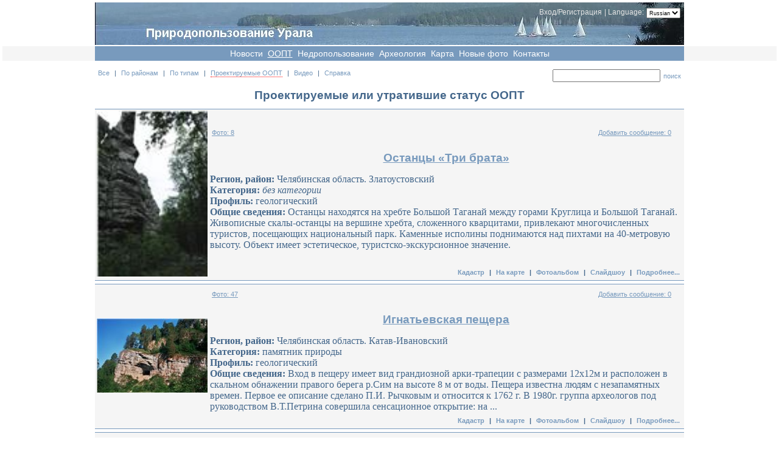

--- FILE ---
content_type: text/html; charset=utf-8
request_url: http://chelnature.ru/oopt/viewoopt/page6.aspx
body_size: 16193
content:

<!DOCTYPE html PUBLIC "-//W3C//DTD XHTML 1.1//EN" "http://www.w3.org/TR/xhtml11/DTD/xhtml11.dtd">
<html xmlns="http://www.w3.org/1999/xhtml" >

<head id="PageHead"><title>
	Природопользование Урала
</title><meta name="description" content="Особо охраняемые территории Челябинской области Институт Минералогии УрО РАН Миасс" /><meta name="keywords" content="Особо охраняемые территории Челябинская область Миасс заповедники национальные парки ООПТ" />
<script type="text/javascript">
  var _gaq = _gaq || [];
  _gaq.push(['_setAccount', 'UA-10860335-7']);
  _gaq.push(['_trackPageview']);
  (function() {
    var ga = document.createElement('script'); ga.type = 'text/javascript'; ga.async = true;
    ga.src = ('https:' == document.location.protocol ? 'https://ssl' : 'http://www') + '.google-analytics.com/ga.js';
    var s = document.getElementsByTagName('script')[0]; s.parentNode.insertBefore(ga, s);
  })();
</script>
<link href="/app_themes/chelnature.ru/css.ashx" type="text/css" rel="stylesheet" /><link href="/app_themes/default/favicon.ico" type="image/x-icon" rel="icon" /><link href="http://chelnature.ru/app_themes/default/favicon.ico" type="image/x-icon" rel="shortcut icon" /></head>

<body>

<form action="/oopt/viewoopt/page6.aspx" method="get" id="imin">
<div class="aspNetHidden">
<input type="hidden" name="__EVENTTARGET" id="__EVENTTARGET" value="" />
<input type="hidden" name="__EVENTARGUMENT" id="__EVENTARGUMENT" value="" />
<input type="hidden" name="__VIEWSTATE" id="__VIEWSTATE" value="G3QbjSWWKcKo5M86pNYOkNFZ4m04SVgpWKhHdg0HNrVYQXjxshpfe9Y+47/FtrlASpPDhpEqRg6+wc2EXWQUMg9ky3jHvgCjtjqtQ0vZ87m14iwbd5Kj04erHYGkHSbKv3Mp2CKP2X+pez+VQZVjK8uevJ43wkh7xsmJ9aL1DOZk8t0S584mEe8tCcPmja/d3f/wzV0sa0GEzwJLod2EEOGuh3z0zM9sYpEhJgmzhl3N17ENt39DAVvFzsgJ4lLxEDyhKgbTSouKj2VEXGCESVNXq7UvPubd2pA+aWdiMvURLEBaELALyfWBs8SpIaVQuqSx8MFR2LPZf7xPrcBJyHc1Zq/N+6G0uR3KEOU/Mw2HJGXj53TeKqRKbufAlGUXCQkJVRDuCK8MPdUnZhK7t7uL/xz6tOuO9moP6WnhLQtAhdSeBPlr6WFM9UD/REYVL1oF7AE9tLQeNkGAX/uAoUMt/RRdluE+6kpRCww7lhGXdUfkwEfxIyl+k0YBY/qr5hxS9pdJuvBkCemUnRQsRxW5cVOkN3dmvPvgZgyU3/2n/Q1Ashb9bpeiyI55QwUw+XBQPY+3fMLtSEDHnlbKvkmrdyzO1wYrv8IUKaFw1TuFWdMRSoSne2tzYAR35Jqn+a74cm5BNpBP9bYUYN9ZTtS0uyE4qxutjMzSr1MXt6zwFF5Bf7G1ovPmRGQNa7H7UafKWG0Yec8/JEEtEQk4xlDNBjSlkuuaS1cx7xqp7GZIA8X/RhRAAOSqWKfwAExOl8eUmoXIVmwZ8eMY1BlhbO1RgtQ+jSq32Sa5wN49TeLedLV078oD02E+mAl+Ow7fKA2d4lLEWhUrL4R1LCulGtwLZuB2daPiRTAmqsb9/b65dfmJgB4x1oQw2ALBtNnVbzT9BCAcKtOJSiShESNmvNpBwUjiCey9QIhOFIbFh6IlHI/+2F1YyIWt71Uw/4g9mpRDH8k3Jq0nf3n68nMlSho6cfWUn+Umzh6GhtDd7PrZd3/[base64]/YNO7lsFHCJ1flBGrgl/+/p2dxagIxeYEaqiReDTkynLHqEegKgzRRvHZ+9n4IEAZMMJj31uYqIK4OQ2Cc16c9WJidLgOxmP4Q9nkfYjPEv/cmmNIh+UR0k/BXLy9K5hrF5kwX4Yrp/WOLNv2BnJO7bLRk2HYuB4tVl6lQX75uWawPYVh7y3brRGiGEcSMrSHUwY4w92Ri1FJ5GHT/8i5sHBBjHz92CYgWuZgRRyeUazGEA+3Qa1rT6wNDXIjUztEo0i3Ny6V/blXJC9f5AEOzWFujLezdRza6i592XQIDSJU0nIseHgGasTbc6Nx+Y2VqHibb5CDha99b0hbgvVcqZBSjaiKSKbmv/bsz9ISjHB8=" />
</div>

<script type="text/javascript">
//<![CDATA[
var theForm = document.forms['imin'];
if (!theForm) {
    theForm = document.imin;
}
function __doPostBack(eventTarget, eventArgument) {
    if (!theForm.onsubmit || (theForm.onsubmit() != false)) {
        theForm.__EVENTTARGET.value = eventTarget;
        theForm.__EVENTARGUMENT.value = eventArgument;
        theForm.submit();
    }
}
//]]>
</script>


<script src="/WebResource.axd?d=OCLac66GSlCjv88Tl011DgCNr9vdccICjkFWdHUC64tsLWOKAtkWXisorJFZheH2uE7z-AeTuuQ0yaSfgQ_vDpJx2EeJCTyGlv_QScb8l9s1&amp;t=637100542300000000" type="text/javascript"></script>


<script src="/ScriptResource.axd?d=fFlQL3ajw_0RlzevvBtbcx-7L1nyfGsDnza8qgyGE8En25XETnCax8iAmclMGjlkfpl_O7IGuZoykgOICYN2RQYEVKElX3P5DnY4Fbym2pqZsu8K2MAVZQVrNQ54JLLUNW6uOYTUt3C2q3cXl5RztR5_Yx1vEMMLnXPt3SlgQzk1&amp;t=ffffffff9a9577e8" type="text/javascript"></script>
<script src="/ScriptResource.axd?d=uUgmjF1wU-DHcUXso0msz0NI7BOkt0bicBysntQG2xpbkGmiUMzeBkFGSWf9945owSB7nHXPBAoFOBcsdX7n1FxjZesAhH8ykCg_xaWJi3zLLjxFxJWK_4hdsbpFC53ObkJGZQEXVdhAcC2AswS0SJ6BRfvBLHh_tMu9FpDBemlrkOby1otorxK9NbdoRfh80&amp;t=ffffffff9a9577e8" type="text/javascript"></script>
<script src="/tools/JavaScript/jquery.js" type="text/javascript"></script>
<script src="/ScriptResource.axd?d=OcUzPvewZWN9j1ff_nSsFY6L8rJCqgUC4P3N56di63SOOdTORCZ5mcI73sMhAmPtaSf6FsEs3WYIPxhLkjNUK-yffiLKXXRGrnpkwDishq28VjFXZYRS2nso4ylFpM7sfEGvDjWbmwqozpyuJ8U4bGeCdodhQOGne05XU0WPiLc1&amp;t=fffffffffef317ad" type="text/javascript"></script>
<script src="/tools/JavaScript/jquery-ui.js" type="text/javascript"></script>
<script src="/tools/JavaScript/md5.js" type="text/javascript"></script>
<script src="/tools/JavaScript/rpc.js" type="text/javascript"></script>
<script src="/ScriptResource.axd?d=POFTarg2YaUcOBaGAyNgFsjHmq1Y8sIu4hXuSeoPHdUAWb9OskqvQJONtaKOPjmE9UCaTFhr96_qFwccWFNffNG-JojxrkAeieLCEZ0l4A1lJnxmUUa2CoVTV43wftJBEbSfe0BPAPEAGr9msK3nnQ2&amp;t=fffffffffef317ad" type="text/javascript"></script>
<script src="/ScriptResource.axd?d=DLxtMD7xqxdLQv5eAAzJT5sl0eHaMZk1pPCSf7aQTiQN2QAMquikwfsAmhkpllnfEqs3vA9e7-XdH2J0vckPZcxhOrBRjI_pa2eeeMpzgRvsq-5GQG5NnhuzRPThwCLVlTtYRA-DUWwlzkh7xCcdPFYVm1SyzhJI3nzTSHHZPRU1&amp;t=fffffffffef317ad" type="text/javascript"></script>
<div class="aspNetHidden">

	<input type="hidden" name="__VIEWSTATEGENERATOR" id="__VIEWSTATEGENERATOR" value="CA0B0334" />
	<input type="hidden" name="__VIEWSTATEENCRYPTED" id="__VIEWSTATEENCRYPTED" value="" />
</div>
    
    
	<script type="text/javascript">
//<![CDATA[
Sys.WebForms.PageRequestManager._initialize('ctl00$AjaxSM', 'imin', [], [], [], 90, 'ctl00');
//]]>
</script>
			
	
	<div id="AjaxLoadingIndicator1" class="AjaxLoadingIndicator"></div>

            
        
        <div class="header">
                    <div class="wraper">                

                        <div class="langpanel">
                            | <span>Language:</span><select name="ctl00$MASTER_topcolon$LanguageSelector" id="MASTER_topcolon_LanguageSelector" onchange="javascript:setTimeout(function(){document.cookie = &#39;LANGUAGE_ID=&#39;+MASTER_topcolon_LanguageSelector.value; window.location.href=(window.location.href);}, 0)">
	<option selected="selected" value="ru">Russian</option>
	<option value="en">English</option>
</select>
                        </div>

            <div class="login_container" id="MASTER_topcolon_SvcLogin1"><a class="login-click" href="/r/login">Вход/Регистрация</a></div>
                    </div>

        </div>
        
        <div class="menu-line">
            <div class="menu">
                <a href="/" class="TemplateMenyitem_horisontal">Новости</a><a href="/oopt" class="TemplateMenyitem_horisontal_selected">OOПT</a><a href="/Nedra" class="TemplateMenyitem_horisontal">Недропользование</a><a href="/archeo" class="TemplateMenyitem_horisontal">Археология</a><a href="/MapOOPT" class="TemplateMenyitem_horisontal">Карта</a><a href="/Lastphoto" class="TemplateMenyitem_horisontal">Новые фото</a><a href="/Viewcomments" class="TemplateMenyitem_horisontal">Контакты</a>
            </div>
        </div>
        
           
    <div class="wraper">        
        <div class="sites_chelnature_ru_oopt_ascx" id="cph_center_ctl00"><div class="toolbar"><a href="/oopt">Все</a> | <a href="/oopt/viewrajon/">По районам</a> | <a href="/oopt/viewtype/">По типам</a> | <a href="/oopt/viewoopt/" class="selected">Проектируемые ООПТ</a> | <a href="/oopt/viewvide/">Видео</a> | <a href="/oopt/help/1/vid/1">Справка</a><div class="divRight"><div class="SearchInput" id="cph_center_ctl00_ctl08"><input /><a href="javascript:;" title="найти по строке">поиск</a></div></div></div><h1>Проектируемые или утратившие статус ООПТ</h1><div class="AlbumInfo"></div><div class="Item"><table>
	<tr>
		<td rowspan="3" class="img"><a href="/oopt/view/72/width:180/height:120"><img src="/sites/default/handlers/ImageHandler.ashx?id=9346&width=180&height=120" class="img" alt="Останцы «Три брата»" /></a></td>
		<td style="width: 100%"><table style="width:100%;">
			<tr>
				<td style="width:20%;"><a href="/oopt/gallery/72" class="AlbumInfo">Фото:&nbsp;8</a></td><td style="width:20%;"></td><td align="right" style="width:60%;"><a href="/oopt/addcomment/72" class="AlbumInfo">Добавить сообщение:&nbsp;0</a></td>
			</tr>
		</table><a href="/oopt/view/72"><H2>Останцы &#171;Три брата&#187;</H2></a><div class="category"><strong>Регион, район:</strong> Челябинская область. Златоустовский</div><div class="category"><strong>Категория:</strong> <em>без категории</em></div><div class="profile"><strong>Профиль:</strong> геологический</div><div class="description"><strong>Общие сведения:</strong> Останцы находятся на хребте Большой Таганай между горами Круглица и Большой Таганай. Живописные скалы-останцы на вершине хребта, сложенного кварцитами, привлекают многочисленных туристов, посещающих национальный парк. Каменные исполины поднимаются над пихтами на 40-метровую высоту. Объект имеет эстетическое, туристско-экскурсионное значение.</div></td>
	</tr>
	<tr>
		<td class="modes" style="font-weight: bold;"><a href="/oopt/kadastr/72">Кадастр</a> | <a href="/oopt/map/72">На карте</a> | <a href="/oopt/gallery/72">Фотоальбом</a> | <a href="/oopt/slide/72">Слайдшоу</a> | <a href="/oopt/view/72">Подробнее...</a></td>
	</tr>
</table>
</div><div class="Item"><table>
	<tr>
		<td rowspan="3" class="img"><a href="/oopt/view/78/width:180/height:120"><img src="/sites/default/handlers/ImageHandler.ashx?id=3021&width=180&height=120" class="img" alt="Игнатьевская пещера" /></a></td>
		<td style="width: 100%"><table style="width:100%;">
			<tr>
				<td style="width:20%;"><a href="/oopt/gallery/78" class="AlbumInfo">Фото:&nbsp;47</a></td><td style="width:20%;"></td><td align="right" style="width:60%;"><a href="/oopt/addcomment/78" class="AlbumInfo">Добавить сообщение:&nbsp;0</a></td>
			</tr>
		</table><a href="/oopt/view/78"><H2>Игнатьевская пещера</H2></a><div class="category"><strong>Регион, район:</strong> Челябинская область. Катав-Ивановский</div><div class="category"><strong>Категория:</strong> памятник природы</div><div class="profile"><strong>Профиль:</strong> геологический</div><div class="description"><strong>Общие сведения:</strong> Вход в пещеру имеет вид грандиозной арки-трапеции с размерами 12х12м и расположен в скальном обнажении правого берега р.Сим на высоте 8 м от воды. Пещера известна людям с незапамятных времен. Первое ее описание сделано П.И. Рычковым и относится к 1762 г. В 1980г. группа археологов под руководством В.Т.Петрина совершила сенсационное открытие: на  ... </div></td>
	</tr>
	<tr>
		<td class="modes" style="font-weight: bold;"><a href="/oopt/kadastr/78">Кадастр</a> | <a href="/oopt/map/78">На карте</a> | <a href="/oopt/gallery/78">Фотоальбом</a> | <a href="/oopt/slide/78">Слайдшоу</a> | <a href="/oopt/view/78">Подробнее...</a></td>
	</tr>
</table>
</div><div class="Item"><table>
	<tr>
		<td rowspan="3" class="img"><a href="/oopt/view/79/width:180/height:120"><img src="/sites/default/handlers/ImageHandler.ashx?id=2254&width=180&height=120" class="img" alt="Скала Кольцо " /></a></td>
		<td style="width: 100%"><table style="width:100%;">
			<tr>
				<td style="width:20%;"><a href="/oopt/gallery/79" class="AlbumInfo">Фото:&nbsp;16</a></td><td style="width:20%;"></td><td align="right" style="width:60%;"><a href="/oopt/addcomment/79" class="AlbumInfo">Добавить сообщение:&nbsp;0</a></td>
			</tr>
		</table><a href="/oopt/view/79"><H2>Скала Кольцо </H2></a><div class="category"><strong>Регион, район:</strong> Челябинская область. Катав-Ивановский</div><div class="category"><strong>Категория:</strong> памятник природы</div><div class="profile"><strong>Профиль:</strong> геологический</div><div class="description"><strong>Общие сведения:</strong> Находится на правом берегу реки Сим вверх по течению. Карстовая арка имеет сложную форму с тремя отверстиями. Размеры самого большого из них 3 на 4 м, длина (глубина прохода в арке) 5 м. Эта форма карстового рельефа является остатком скального массива, в котором раньше была заложена древняя пещера. Карстовые мосты, тоннели и арки - это интересная,  ... </div></td>
	</tr>
	<tr>
		<td class="modes" style="font-weight: bold;"><a href="/oopt/kadastr/79">Кадастр</a> | <a href="/oopt/map/79">На карте</a> | <a href="/oopt/gallery/79">Фотоальбом</a> | <a href="/oopt/slide/79">Слайдшоу</a> | <a href="/oopt/view/79">Подробнее...</a></td>
	</tr>
</table>
</div><div class="Pager">страницы: <a href="/oopt/viewoopt/page5.aspx" class="PagerPage">Предыдущая</a><a href="/oopt/viewoopt/default.aspx" class="PagerPage">1</a><a href="/oopt/viewoopt/page2.aspx" class="PagerPage">2</a><a href="/oopt/viewoopt/page3.aspx" class="PagerPage">3</a><a href="/oopt/viewoopt/page4.aspx" class="PagerPage">4</a><a href="/oopt/viewoopt/page5.aspx" class="PagerPage">5</a><a href="/oopt/viewoopt/page6.aspx" class="CurrentPage">6</a><a href="/oopt/viewoopt/page7.aspx" class="PagerPage">7</a><a href="/oopt/viewoopt/page8.aspx" class="PagerPage">8</a><a href="/oopt/viewoopt/page9.aspx" class="PagerPage">9</a><a href="/oopt/viewoopt/page10.aspx" class="PagerPage">...</a><a href="/oopt/viewoopt/page45.aspx" class="PagerPage">45</a><a href="/oopt/viewoopt/page7.aspx" class="PagerPage">Следующая</a></div></div>        
    </div>
    
    
        <div class="bottom-line">
            <div class="bottom">
                <span>&copy; 2011 Институт минералогии УрО РАН г. Миасс</span> 
            </div>
        </div>    
    
  
        



<script type="text/javascript">
//<![CDATA[
Sys.Application.add_init(function() {
    $create(IWCtrls.AjaxLoadingIndicator, null, null, null, $get("AjaxLoadingIndicator1"));
});
Sys.Application.add_init(function() {
    $create(IWCtrls.SvcLogin, {"AllowRegistration":true}, null, null, $get("MASTER_topcolon_SvcLogin1"));
});
Sys.Application.add_init(function() {
    $create(IWCtrls.SearchInput, {"searchUrlTemplate":"/oopt/filter/{0}"}, null, null, $get("cph_center_ctl00_ctl08"));
});
//]]>
</script>
</form>

</body>

</html>

--- FILE ---
content_type: text/html
request_url: http://chelnature.ru/sites/default/handlers/ImageHandler.ashx?id=9346&width=180&height=120
body_size: 3356
content:
���� JFIF  ` `  �� C 		
 $.' ",#(7),01444'9=82<.342�� C			2!!22222222222222222222222222222222222222222222222222��  x P" ��           	
�� �   } !1AQa"q2���#B��R��$3br�	
%&'()*456789:CDEFGHIJSTUVWXYZcdefghijstuvwxyz���������������������������������������������������������������������������        	
�� �  w !1AQaq"2�B����	#3R�br�
$4�%�&'()*56789:CDEFGHIJSTUVWXYZcdefghijstuvwxyz��������������������������������������������������������������������������   ? ��E��5k�"�e��3�Qno�p��F���۶��<Ap�x�Tr@_��Cukү~+����t��c6Q�=��%��2� }�zs�G��|a|�7Ӥ;��X�;
���<z���wP�� ��`կZx�m�<��\�@� ����0�
F���w~�t�v���i�ixOVsb��a=�2?Z ������ٵ;}S�RG(����)Uq�{d�rF3�y�Z���a���,�K( �	P������t����+���M�6�X3�����3�=k��Y��R�P��g�m�f�i"�@�yx8ga�3c�N���K��<:O�5If�4���+�����d�zt `�F������g>�z��H�'�s��p���� q���_��I,7�|�S42{�!&HT/�#l�r���ZO��m+ũ{yj��vy-e �� `���	�dPނfZ��</������$�DcrD���[Nûp��x�>�� �Z��7�u{˻��fWb�< �rq���]o���Z�5gKe�mX/���Y��	�v��y$�����������C>Vp���NOC���ʝ�����-��5]Z5�l_\�o�12�m��܏CX�M�{_=%FE��~j���� ��X{G%��F(���H���k��݄��8�)��5Kc$��q�p��������R�$�%�Z�c򞼎Mx\��䉌l7����ֻ���&�������W6��e#ݹb�z��c�C=�]�!��[F���w��h��'�#�xƏcqy��b4��K٧����6҇j��_v�+�/4�'�m/#uDEd�Ƚ���<�=MCy��o���m��u�Ee_����,I��4�=
�m�����1��}�\6�s����b��۔g���Ğ�H������ae-ܨ��`�^1��N{����N&5O:�6%�=��rI��##Ēx�%�OÅPx2|�r*� ����R���[+��Y������䍠��� �օ��xno<�����3p	$�x�#����K�뻭J��V̤t ۦy�rjvd��#�H�I��l�����y��~�Q�Zl����(�v��>��mn�X�G�+�����E�[�l�G���7�
��Q��~��5��]abh[_5*̻y�"�� ��� ����R��ɉ��+r[���j�/��ngV9\������D�u����l5i,.I�Y/��� c�����ȥ��[��l�O�d����̇чcZ9�3��^��M�ʲF��4���##T�=*�C�$�[����)]�6�@�o�l����?"�Gu��6�)���^�W�Aw��z��y~�]�I�R�ʯs� Ӝ`�A���L/�i5�������\�O9%��9��k9g�)�13��zg������~�������ywl�gs��e!C�8#p�%�\6���9yL�c���I�ϭC����mu�Z�kg.f\�=7Ec,6��{�3�������]z��u�I�C��c���*�b�V@�;@�`��sL����wSfmYGA���s�����&.3, ����g�)�X<�ș2g?+��)��t!h��8�F��\�K�G�n�i�.�1��FeR=�7c�Z���־T��V�P���w%YJ�N�:{����%ͼW�˕�z���i��zt:���2��N����x������I��2B�����PS�k���WF�S�էXRU<�p}FGJ�?�h7:�wvS����b��4a�=�ϯ=�mX�X����Xm�ī�`,pp1���Ҳ��{�0����8>����jr4�ā�!�u���Xگ��Ҥ�%Q���O�Z��5<I,Qx�VUGY��۟n:��#���_e�ǖؘ��c�z�����nb"E�������*�]�3���WQ��&��?rm�s�<*�֪��ı3I+r�6	��V��V���s8 ����x�rꋕ��Д�?z���3ZU�6�%��3�����k�c�}}"�s�AMn�3&2��88�>��6W1*��42�l�_c�����Ú�Я%��:�L֯�ƻ��=q��ӽ�͍SZ���Ig�g�!����7 ����_[˨$V��� �Q��2���Z��u�B��1$�E�s�ƪy�!�,	$��=�C��	�f[�p����U��s�c�*y�W�J�ǯ� Z����q�4Z5|Gmt<_��of+��7�k5`���v�,!�3?�|�)�%q��Nvt��zƛ�!�w|���w"o��ʱ`�ƎO�1%��zT��w���pA�f���9�)_P�oM@-��wc�n�j�����ĭv���Ϸ�DXL r�*{���\���O173����;sP�a��1VX# 	��O5NQ�B3�b�ϔ��7�!@�J=9��XgC�Y%� ��WG��%+����EZ�ƻ�Nz)ⴼF�&Ղ���M�cy�+'�p8 u����#�Tw����wc=��c�DN<۷��qh���&Y0���\dqҗ�8`ǃ�j�����3�E��(��ɥ`�/��|��J�X����iʮN>\��SD���`8�N�<+ A ���G��i������\rj2�뀑�H|�~��TU˾%��N��of9?�ʕ��r�������G#�#�B�c�P���wާӵ?��vN	�4QJ�H�  I��W@��E!�6ぞzs�iv0$0u���ka���

--- FILE ---
content_type: text/html
request_url: http://chelnature.ru/sites/default/handlers/ImageHandler.ashx?id=3021&width=180&height=120
body_size: 7074
content:
���� JFIF  ` `  �� C 		
 $.' ",#(7),01444'9=82<.342�� C			2!!22222222222222222222222222222222222222222222222222��  x �" ��           	
�� �   } !1AQa"q2���#B��R��$3br�	
%&'()*456789:CDEFGHIJSTUVWXYZcdefghijstuvwxyz���������������������������������������������������������������������������        	
�� �  w !1AQaq"2�B����	#3R�br�
$4�%�&'()*56789:CDEFGHIJSTUVWXYZcdefghijstuvwxyz��������������������������������������������������������������������������   ? ��jW�ݪ��8 Jx��e�5���� ���4�Q�my� ]������1�*���I��Y��� ?����ƥ������5\%<%;G�<�8ԯ� ������j7� ��q� W	O	Sh�<��h�� �����4�Q�� ��� ���S�g)Z=��]�?�o� ����i~�� ?s� ��H"&��uF��"�!���5jӤ�"��u�l��� �'� ���_�� ��� ���*���ipSY�Ƣt�XbTi�w��3�iΥ8G��
s�*���о� ��� ��/5˻(���b��T񨴫�����|��ax��Ib0�IQ��ѷc�ˊƦ"Ǟ��:ruy&uO��k$���0�-) ����t����EW���
������=�WF�����"7L�^zW3ʢ��H�J-��6�K�[�Q�w��c{m��s���+������_"��s���{t�L�n���4򢢖�۹Q�9�V|�����.�q����"�<�.�f�$�5�z��O��� gv� ��X��%J�{ �nx��� 
��e�UI�I7(��F�b������C�Xg��@�#�a�'����4��е�ִ�%��aI.)ɺ��z�s��k�_�k� �/V/4�đ���^rx��Z�fTl��R0oZ넱���h��1*�xHr;�k+�8������W�|s�� ZO�h�R�-o5+��Hw9��Q�֊|�W=S_���� �f�f����I?�iu� ][��uJ���u9'�1�)�jP�S�R�$`T���i贛�j(��$�ku�y�v� �j�δ`y�00�j��w�`�/�+K,��-��,I�^~#�ݡ�:���r��'���癆�������p�2�dl( ֥�\M�I�J��q����jȶ�-c>b�"��3�u�Z�~��~�4��t��Y�q��8��Bk�ZY2|��q�[� �V�"�n
(��V6�{_KVx�r���$}��4e);6tr$������|�$d�.T+s�v� ��5����9\ʽϧ�[KpW"0�p�'��?�b��w!��dtFrz�}�)���IksB��'�Ψ���r3�w��5_��㌁�Oj�g̌"��S8,=kA��� ��7�ms]E]jc�y�"�����5~%�T&ӹWש��sUnʪ��T���c�ᚻ�[KquX�&�p�U��I�Z�B=	��܈0�����=y�J�Xm�̏69��jk_��\�@u��+���l1�FO��XS��0Ò��JHs�R��el�2���qU'k���`xw�֬��yLr�*��L���T�NM��*d�u�OoZ�O"z���tyh%>�M�ow)�w�˸��V���z�� �������U*�2�� ����J���G���cDt�/��R��T��#�J��v�RI���a����־@�5�AQ:�*��.RId�,<�E���i4��?�����㢌w�H�m���̭�pyo�t����ҧ�yf��iy��
�u�1��xI����,�~a�"���s<�,i�$�s�ڹ�y,��6��/S���V���Xh��Goqs} ���g�g֪j���q#J�B���0>�b!uΑ�+c�"�����"6�SZ�%:v����4rG�
W �<c�x�Z�1[�����C` 9+�q�K���37�+������?�y��OCҍ8�]��l.�}�1��)Ns���7�����k��TgRz���z��c��i0��<�CHT_���n�Ny�W�����O��+(q��܎=�
.Z�V�J���!���������i��y6J�U/��BqUm�p���$����޴�BP��+�Ot5oFe��s�M6��R"Q�8Pkr�y?yi&� ��<��}>�nb��8V��C,�'(YY@�H�#��6����f��එ���@bt�l}k.�Wi�e�H ��x�6���x<t���9&\`j"����)��)<�7`~7�p�*o�X��kgeQ�byVL���Î�:�8α[��VF-�����f2F�Sn���µJƫbջ�q�X�'�*�i+&TqE+!r�Cߦu����ΣT���� �����LH���T�>u�YGS���p3�'�HBC�'	�c�My���>����Hʪٷ }�:}Nk��!S5�A�=*V���R�ɬP� iB�qo�̱(���yZ�-���Zj�$3J��ށH�	>��U��_Z�y�(a�+�ɑ��9��y��L��ǭ��×�J��Mf�Y�f�a<�<��`���U��6z�(U$�0*G8��3�5�j8����)'hvR��'����L��v/��~jڮ0�`׏j��Sճ���9�<){,�+�(�DE�;�f0~��^�MOC�RcE��7d�8��[��V�Z�a=�Zu��b9��LyX�׎	V.�������4����;�2�9���p{œ��)Z���&W�0���������g^�/sx�s����O�^��/h��R}��%bP0`��a��ǿ�s�;��Ӣ�u�d2�� q�s�J/��]�����s]�H���ݸ�� Ì�\�nݺf!�$�W��������tigp@5#<���>��w�5��E@�G�i�����MkKc9�q{��� 1�Q���kqK��%v��=8<*ȶ�RI5i<�'�+oG�:��#<��4eӃ{��`�"��#����R�˞�n2q��ٵ�p\�V�<�x(7��~a�䊩u�L��h�r0"8=?��P���:��V���9�{
|d�mf�giPq��kn�N���62�;q�� �Cȱ�K,�g�$��I�r�h�2t��2����'�䚠lgo-�+�V��#*�2����{�Օ�8݂x ��נ=*��)A��Y�J��(���:2���[��)�+=v�ZG��2J�E]�;zzf��Ţi��D���3���Lֺ��8��;Z@CNp;oz�5�b]oP���¿,q3���ǭz�1Κ�y1��U�/M��F�MxZD�ȻK���_ϥc��ԉ�[�O�����iqR���h^H�Zt�u�P`�������Ҽ�Zw�w;�#"��L�h|@��Gf�B�.����N �y�m��j7�چ���3<���VDbYA$2�#���6�U��*�ְ;Hx.�p��9�0W�Ѵ�������A�贏m.�l���ddp?
�N�S�i	�˥xn[W�����l"\I+bR9PB�������ŨIi�CBȬ��g��>��M)Ѵ���Q�[�o�K���w�y���Ԯ�D|�u��_���n;pG���4��ñ[[���IgwUI�s��|d�j�����jf�ѠIN6M=��vO�G�H��3״OZ�q&�ar��.`�}�.8#;�_�+/G��4��c�]Z8��p?C�*���nih��z4~��� ����u(�r^�*I��d��lV�����2/�ѳy ��0s�
�]__��Zli�Z��>V�7��u� ����]���Ae�i�֭msk-��Lܜu$�#�5�E�;�*��MzP�%�6�#p@ N>��+�=��=�B���Yw3��۞�+[Q����e��P�-������sԑ�$�u��0l+Fe�� � I黂*[i��Z���Ũ���v�V���X$���@�O8�=+��Ԥ�����v�ݣ"�H<��JT�\�=sޯ�'��̖����.Up��$�3��M�.#�i�(%�[�ݢ9�ٻ���j�
V�b�������4�I'��F���bz�Ӑ0 ���Of�ׂ�٭�ʵ��쑇�v�{�Uaqv|�a����N�^Nz��;R�ڜVQ	����d�#������IXo����f�.�lŶ@�ȏ3�*#>�+�w�5��C+��p��c��U�3����8V
�Y�짎F�?�pֶ!,���2���<�[ ��Z�J�4�y<r�
[��,��8�k��֊��f�V6�#G6���r�#�1��/4�Ą����7`prG�w��� *��[�0����9��M�\u��$���(�y�۞2y�ڊ����k�]Ek�4Љ2�r�p}���>v��C�]^k�+,�#���1�7��qְ����;��3��W�fa�jC��d�돘����pH�R1��1ҢRnZ���B������r@#��+s���XO��*��1 �ǿ�Y0����R8r	��3]o�|�O[I�	M�H��9���Rr[R�i��Cd�'�#D��[vW� �П�D�uk���[|O4�q���nϥ;Y��M*T���F���eG?6FA�Z���u�[�K�����0��&	�c��5��ޚGi��#�yY��� �~^��R宇�5��;�$E���w`���)> �iҵ�݄L͵�EL)��� B1������N��� L��ܔ�{�����FJ[C*J���L\�rqӚ�o�o�x�}� ���	�>^�J�8���;[��fDr��#�C\�����_���=@i��B�b"�rO��¢OQNKC˴�έ���+�'�*�g޽3B�[X̷2Os��E�)S���g׊�O�Dt�^���U��}�Z�A�#?_Zv��8t�B{kie����Cc|���܌��kIԿ�g��]^�F�wp�\"�^9P� ��둌:�47���be�+�u�S��9�݃��on+��ׯ#�ͽ�y`��*B9��k����u����+H�!��Ԏw�#�����
2z���uqh�K�1̸ϧ^9=:�Uݾ�g��/n"g��n$1 d�l���T�n��i���b�M�{�s+��F01�=�ݬ��%�`���h
�z�r3�ԛ�+��m��cՠt����4o0dc0 �c�5O�ڐ�<+-��6�<�3�������̇R����5f��$)"*���cq��9�?:��U�CReX^X�_*"s�,B���j��5'h����M*��U �Oή+jUQ��띀�Vb��Y$��s�\����k��#r�C�3���h�/�y=�I����6 @�ש�չ��Y�K�<s7�-�+s����=��6ky�.���� d��p3�+&[��I ��+dr|gڅػ���'�	���ixc9N>��+g�J�N9�h�&���/Px�TH�#-Ԡ�o�w���t�3���՝xI7�uE!n�#��x��X��}������v3{��K3�9'=k��>�i��]�H�����'��3۽p���C(!�o�V%����6�7c5�ܨO�W=�t��W["�J
�з-�#�g�A�Xg���@R6$���ʟ��5�iw\4�R0~U�;z^�_��|�%"C�I�m�<����-j�h��-����8]Ѭ8a�Oo^�%��uM�M��	Y"%�pNrwdu�V �Ec'<�0���kN+ko/�WY��D�%��{P�c�[zhv��=��}ķ��l�B�M��s���^��5���Ϧ��n��������ZŖ�N��Fm�^`c������Zۤj�����#?AP�f��ݵ�k��:��m���G|�n�n8�-�VX=����9��j[顁�b�E H����I$���ض�[vsҭ&`�ϫܱ%�q�F{9�-��ЏrQ���+��� ֲn��T~`��ҟg��*K�����#��I����ԛ�wm
��mQ��&� �n����W�\�%h���y�4�X%��ƤռM5���Ҍe�P��I��p��h�Sy�ټ�FZdO�``�G�ҪɮcY�W�Y�\���4b���9.�W���f��nnd�9x��h��_ƶ�b$=ä� F��<�{q�Y�7)^ՙZ�6�26�c�����DY�h���&+�R2˺0Ar\f���&�	
��1(d�Lc:qۊ���"��k*�}�����ӿ'֐=�y�)f�'�����ѐ5#ݷ$;2�n �}3�eM����9g ��+K�o%@�إ�b8�^��y��T�md��3�X�ʶA\����#�q~`���f@ �۟�EMXb]��ˍ����}(��=M�j,��R;X���9�Q�� *��;nU������Fr��q���0�W,�W2ž�ESʏ�h��ri�nY���i&N�2��e����䓍�^�t��NLi�GL����n����z`9�uHn"�$�ft��Y����)_SiAr��-��� ǼŲ2H8�iד'�%�S�Hn��E9;�ˠ�4�0��=�U�O�V��h���%B�#�?��P�������#0pNAT�z�˧���^p\gJ(�w{-F����ym#�pNF9~5]`1�qpʼ2�8s�.��*��6���Z9P9i�X N;`�FGj�$�~�ô��{��E�*E�"��� �FJ�r:*�}��%�9� (��2��X�:ȲD����� =)��]�d�B7���c�������\[���d� p���(��JNĩ3��

--- FILE ---
content_type: text/html
request_url: http://chelnature.ru/sites/default/handlers/ImageHandler.ashx?id=2254&width=180&height=120
body_size: 77773
content:
�PNG

   IHDR   �   �   �#s1   sRGB ���   gAMA  ���a   	pHYs  �  ��o�d  ��IDATx^|�wY�����l��EYYY�������m�-�,�[��3333333K�d� 3��_��:{w�;:�/�Z8����3��NxRپ��^UN��*&�Q�X�
IoTy��R��Um�[��OU�n�rz�T��Ģ^U}ۂ*=�Q�Ӧ��kR%W�r��U�媬�~UbV���~J��6�**�U�v�U5N�T�̽Tu�l���T=3�U������[��U������U��=���u���oU�������l<WM�<W=�x��Rm��������j|�jc��<~f㡪mjN5���ZX(�}�Z]��������ת�oߪ^��k����U[������mpA��X��*jQ�ϭ��'T����Ujr�*1&L��a����QY�_P�����=�T'ΜS]8wA��a�9�K*C��*7w����JSWWu�����-UQu��i]U�8�*�T5��Ɨ�>})��?�˻[�ɞ6UH��*�-K��;�JKV�Ũ���T��ɪ��~����|�_U��T��%��|mT����;�TF�Un�F�� UL@��4&@Օ/m5�J��
+qQyƻ�n��Q�zWU���V�&U.޺�ʮ���^�;�TV'T��gT7".�,Ϩ�UwקT��*��[*�,�C���;�Dڭ^���sigi���U�3��y��������y���i�������׿�b�T7��T���U&A�T�����Ul�����q�=*3]���a�;M��V5�FI�<1����_5B}�=f�ã_a���jH(�#�b���u�G�]9L\A!���V��[3HQ���h�xA��*��t-��u����f�пw�*�[��=���z��/H(�bi�>�_�������?o��m/d�Xdq��+L�1������U��n��ț�My����7�Fy�(��OYۂ��M�FV�X$�����x�#H���ɞÇp��9��p^C��.��u� |�cpq�&=>��F�'���3C{�<SO���`u�>=3K4/60�����{z����K��N�'i�WS@K���TW��^YCw[7��g6�2�4M}K	֑g�.���C�cC��2�5'�����Z�h(`����o���f�u�e\�n�Q�"�-��<g�]��Z�q����6������9�&��z�������J}��lIAK4w[x��Ҝ��=o�y�����/ٸ{�7��uaf���̂lH��;���[�%yr�˜�L�ḧ��^�)jWU���U?I�(.�r���%�JȪ"�j���Y������D��[JXR�w�����(��q�̊��(��*h�%�n���a
����3�􂁹g�,=ga�/^�Jm�Ck�-�YT�{H&UM������˳��x#:[�|΃'���7<y���(�{��%�[/X����/�2zg�G�ފP���abi���I��).k$�����^���y)��\�O�D�=~��ѹ&W��pO:W~%!���Nn2��EY� ō}���!���ؤ
�=�wQS^��e~��3GN��Թ�h_����Ggt���Latv�֮)�*�ɭ������'lI/�h��3������6������"��r�k) 9!���	����crz��45�cy��~�	��"�ȑ�� i��l-����I��=i�~LϬ����Xc'���J<���M,��cᣁ��>̽��JrC��.��3ڋG�m��Z�M��%M�("��+�����`�|tظ�O!+=�m�lO�Wy�����d{�{K<���׷ʝ�<;'���%:%��^X��`�d���)��~�燡y��V�����^@eqZ��xgi㩪qd��y��irfi\��q���A³�H)�wJ�4���]z;'�A6iX&�n���1��ڈ�m��a����gI+j�P��wr�!��ܷ�g]�%Sw_�;���{/���tڸ��n��
����KGo^'(<TDv�'��h�ի_E������pg㙺͞K�^�ົ/v�	��/�h��[G�\\(*��N:��wv�n���흚c��}��3>w���el=edh��q�r��.QQ?HAU���EԷ�H����ۮ�=|�v�b��#��xoo�Mn`��LYE��KLͯQQ;LU��w�X{�����̮�U�Fyv�ii�G�H�%�э��*���虚�Ν��45V�NrQ	��8gi�y���q�_�-f�ǈ+�#�$V>W'��8��RܙLSN*9����l����n��o�37�u��5��Y�]��2��Ð��h2K\q�0�-�ni��z�5��8=q��4�T�
)��ۃ;�]�d��ϟm�uw�7o���s{��L��Y�s����`�W�Y�`sq�Ǔ3XY�p�T�xi���$��g�wN�{�+�}$Վ��A}�8u����tr^�"���!"�Z��]屼����}�4�%=�G��K�!�����.*[�$�R�<M����w�q����+����@^�Ӿaa�9���-:{7?��4�h����7��52���_�G;]�w��|�C!��һ�����!T1)���1�p@��gtNpY[�}G�a��.���� @8��V����t���2�����"*)ߠ R��YY�ϣ�o��|�Ca������ψt���Z����".!���q9z�ع{7�����ʞ��,��cnj��/���6����5<���#מso������%�<35DrY��v$5��Xx��7<����/����U*�[��J���LW'	f8%eh����|�u�*�LH�	^�ZX{���E��14��jc�i�]h�k�쎮�YbJ��1G��4�Y��ץ�R�BuS	��n���#����?���1LC5��:�O�9���t�h�٫�H^���5�z�h�+��gx���8Կ C>�s1��J���+ě�y��Z:{y�����ϨN�#ND�h��e���Ť���N�𤪰{
K4�,��HD0u�R[+�6Ndn+�"E�$
'�v
=扸d��]j{�14�H�����Zrġ�F���V���q���'4t��UII��C�x���K9��x)L������
M]Nh�}͜z�\ֿ���n�!ګH�lC�R��).���A��cW�ܸ��o����&WHI��H�:_��;����e]����ǽ��q�>�_�B��C+ka�K��*h�8����:��.<������<�^�+|=�����U�Ǩ�����Zrp�^���IBb&#ӄ��LBL�����i�&�����5j�;����*���ǲ?{���-|L���m<�oQy˸��R�-sïJSn}���%�!�x]��S�������k�d�%b��I\�)�A�����*�Wq.:��irR����g8E^#9'{W"��i�$//�(K����^"
n�9\�;�JPC��ۀ���0զ�-���f�\UD��vܦ�9���j�RXY��,��;+�c���=m�Q�#w5���D� ��L�N�dy���E�W����!x���[^>|Im�a�F�gx��wJU�>MtN��XZ{"|�/��Jry�Ai�H�{@~��M�6�<|��هT�o�;-εz���zj�f�3��͒#A2�|���M^�x%�:A]�&�O�2����Ǭܗr+�T�7��p����0�����9qדz��7熕^~A����ΕD�۶�)�R�������1����F�mX���^<{Aq�0�V�l���_���Ξg����s/��C����~�-	�?af�Sd����CCCc�}#N�&N1<�F�����4���!��03���D��(.��P�Wsr���0�u��I+��;(��ZZZz�ԙ�P����=��oH����\��0J<DP�)��^�BHls'k؝��4��eIMG^	������Il�7��zD��[�ib�x��c8��S:0H\V��ͩi�'2����<^ǽ;�!H���2Ҳ���/���sU��D�P�Y�W�T�v�yjb��)էK����
��U$5{Z�Lr�;E��4�R\�)�wS��щf������Vǩ*Ρ��B����y�����3����Hl��!�
�0mN���?͚wjG�2;��\K�5�����|R���K�]1,"���Q�V�h�KZ�0�"���:r�g(i[��o�j)�qy����S�"�G\:�����Z9x�����#�1���a��	���|��1)���9Ą����/{��ˡ���|�s:���8JI��&H���M����Q�d����#05�ɾ}��(����ڣg¬+��J�h� �;����������{����Q�ij�-�8�����I:zF��./,����-q������������"�'ܻ+���#

ˉ�K�I�964F�0�mm�7��ޣC�N�d���J�*[�û��.�fvn��.�&R�g�
�lJ)~β����3#�)؍k�%'��oʢ�����w��P�{;)�L%�֊Ȇ�<�|$.9�M�1�
OS7��W�� �5��g���!� ����'��%�
�Y񔷥�{��tk22C��s�LK�q����4�*3靝f�Y?>�DTJ��_��k����M2S��N�$�.��~o�k,�,��p:���^Q��J R�Q	�/��&�7�^��8����we{(�>"��[��ﭽ����R���p�8#2
�D�wU��OI�Ȫ#"����r���	O��X�`�(��ˌL�R�-�8*�;%a�SܺYpD�}I8y���Jp�M��n�ah����~��/�#C��/X�x.,�I�Ȋ]�6iy���s�G��r�{ޞ�9wŐ�֮��]�sw�74g� a�P<��PII���70�[­iұ�j;��-!$����Ήr�ZP9�s�����K~�N���a�ݽ�S�W�K�RB^� @Skw�6XZX�6W����6Dě��g/�rW~���XZ���:�y��\9���v������y�Ĥ�#]�6"y�ER/(�Ak�8����↔��Qe��寬/L34^��d�5yLN,07�L\�;��WpO����Q��5SjMTe0��E8�b��O�\8a}�d�{�\x���[�V��W~���pNנ����"7n%�%ǖ�A�@F0�A��l�f��A=O.{�DZM6���\�ށy�IUQX�s�to���8�p�0�)M��6kf�39���B?������B��ox�bK���x;�=1,�Z���G4wv�6JY~�����u���UQ�t[?�1a�z�RW��w�e��/PE
�Fv��BTF#�E}�U���,��Di�Lt��CJ;�)��%�Z\hz���9f����nʇ���0I�����J
D�e]3Dg4�5�I��`�#I���}�BJg�zDdB�(�fT��#��yD��*�A���k7ںr`�0wr㦅-����9�B@H(n�&�����cau���2���v���e}tL������	��!DFG�-�G�8W.\䦮16�\�K+����PZ������� U�p_}c�"��;�&R��&�}���^J0G�ΧS��ç/y!��TL��,ɂG1	9�5����wH>�Q�V����E�����oQPg��sK+��B�2��RBpH�7v���<��Z\.�2U�5*K���k�=����
C�c����)Ў��01���3>O֔J:f=�K�l��`pP*r�� c[O�
�q�a?�o��+���S�! υ��H�u�r���,
�DD����;b�k���Y}��n��v����A�i�&����Y�;Mau0]���L��1,���s�3ɘa���g��q'�*��0�[�x��ī�O���F����v��?&&ҋ���w3�W�;7n9��-���'(����jQz)��5Lm�Y)i9����jZ��"�t���A�;�[gTP��m���aR�c6nԏ�Y1L^�(�e}�N��*%��O~e\����.�m.�7{O���C[�O=�}�!�c�ɮi�;8�yY��/h�������_??l]ܰqq���_OO��hl&29'��X��a|�#33����uS�l�$M��QT����=3r��$+����
�'���p3MSc}���/��JJcgM#I�	T�t2:� �kRJ^)޾�D�pgf�y-����7�O�(a���G\����4T�����aye��i���I��R�zpx���~}�W��-aɹ�<�-Io����sR�z��&�X�fmv���<*�,�� hu����� ���ESV�,'�lu��wy��k�%��{�i$�3���zL\��'��>"ϗz	��Sґ.s3�!�ȯw����
��r��e����IL�/Hg����Qt�N� �5�Á�N+B��3��"oH�Y�@�?�N޸�S�L?���#���dz����ڋy�{�q���He�}\ a��D`|��Hw*z���p�w��U�-��4�P�MRa��t��yd�@c�:J�n[�e`��k��|H�rv0����>�+��i�K����K/�mR�h�O��=R�I�n%-�����<y�ٕ��Bo�������tϽ�e|�����M/�yHU� ����۽�˺:DH(����K}����F���1���SV����#&��G%f�����=���6VVX�;�gb���'���܎���/kD\�qI�:�������
v��{����{������~��-��d�3,�]PP'���@�P[�$O%@����F�aC��6D�����J���$lv���|��w�?fbv]����R�ĭ�m=���"��Y�dv�!c3�F��0u�9�U�67�S�$��Ṧ���	�:�x���ls��X���P#35e�7�1�P��ĐT�I"���էyrw[,��p����C���Ig0M<�����ڈ�������䩍��n���1��s�c,�m��W�W�Ub:�)	�w����~c�Wo^���]�K$�ϰy_��Ľ��e}����h�Ƥrab���)�VzzZ`!�*���܈�ģ�y��;V��BpF�y�䈸S�'(&�ȩ��#���z*;֤,m�#��8.!�mI�Jri�E]T���w��|�	��S�I0,k��g�)5"���>��-���+�%�j륰���ҿ�\{���.�����L���{�)����M�	b�{�R�>@k�<O��߽����"	D]��5v�9����}����(�'08sKn��q�1N�^�&OzF:�:�9tk��S	��&>:���F:�.~�[q�q�g�;m�`�1��%�}(��	��c�tE���h^>\���o�>V�W�~,�o项�[8x���y�	�����=�O��o>��w�~� �<���|��;�^���%Â{���(LǦl��r	��I���J?�����^��4��$w	j^�ű<>���憆Ynk�)?�ۖ�ÿX��̓�zFh\�����\��Ặ�g��/�qC�p�y��D$�����>�c��Q�}�,��gHj��k���JlS/���RҘ��D9Ւ#j�7�ݧ�bn뼸�,���;�<Y���ϫ���%^�qg��� j�����,�HB�� �7����BX]�R��;�<#T�餕��UOXf���B�t&���^ML���G-<�V�#�q�����QCz�y�S���ѻ��M�d6�Ca��U}��wO��Y�;/��}9r˛�Y��I��3�ǟ�7�L����7̭=��x���U�ȁ^��UZP/������Jo���:%�=4Tw�@�iKנ�O~��X�G���m7[��j��lOltVnބƦ��/�mg��3g���ClZ	��x�UP%�9IEc#sw6x%�zG:���/�5_�ZʧmbsJ1������7���L��f��ec��7�K�x%%�w�l2�*AR:]}�,�b-���VP�9C�����(��x��2�(m"m��9�p��������A�N�^RJe=^e��v�},���Y��jK5�EθF^�*�bQ�����L"#��*�f���/���1�y+���^AKKB~�nt͋��^�$(3��b�\n�evӠ��F鏍�Ut=��&�(0ʝ��{��iC�honQ�Cx���Q.�[�<��>��<�@=ʋ�i��j�UPMy��	�-�T�dq��/�ޥ�,YLqXC��"Ogh��gbjVBaX�*�l���	l���M�cl�ց�عD�^�+�mL��'�{bCg_���ԧʋ$<���)�<!,s��R{�j������i�P,�]�0ʖ���K�Љ5zf�#?gb��p�&$���3qnE�cK�h�+��ߓ�&&WHȯ��Mx|����"����R�_RZ�Eu���$?�=�Γ�=HLJ%7+�qak{�c�����QmrӀ�W.`hr�[6�X{xsMX;/����*j)^��d]XB{�8Ϟ���T��>Ll�p�
��� <���U��B�����0L�h��%V��<�wL���}�<��ǿ�+�!ZByu��9&��[R�Vֶ��Y����y+/E�����x0[_?5ݣeG�a���	� %��[�iKl�U���%������13?����!���[����uk��4�����h:��:Lk]tl��O�����`�~���em�"��j2q�-h�������~�'�����C�����ͳ-�>��sZ�/;�;����M:���U���JR+Jx!�����iEm�d;I���s�uT�^�d5�(e82����)��I��$�����^����!齠���b3:��ͬP��Fȭ��9KE��34
B,�{Ac�"9�3��+�̲r﹔���r�D����s�ϙ�Y�����:o�/nV3�F}���HH���cY����r肑�������y���=f�PQ7���r�뱴0���3|���X�{#����g 	9��͑�����W5O�yˁ��j��ev~�!� �Ұ��ixxy�R�)��ȣ��@��;(S+;\E���e������EKC�A.�$��^ˣ�U���cA���Y���Uq������x$���C�X���MfV%H=|��.e�
�x"��'Q�k�i�D\�H�79G���4=n�Y���AD�u�G�Y��##Ě��Tafb����1��q[!��+ē��N�%&-��ނ�G������P]T9V���-��K8z��n�M�%Z�{9/�o�{���Jx.M
g��M=�c�Neui�L�������#����bxvD�І�������(|��EOY̬M��/�9;GeC!�����c�v�޽����ny���8�aq;���	mĉ�F�u_�K���S+u,
��HŁ��ȕ �[5J��Gu�2�ԣs[�=�md�Hq�;�	Gw����ay㵰�K�3/m�VϠ[ܔ���R�^Qӳ��Ԗ��������~��{���O���U������f�\��������㰶6��Q�����N�z�b��DrV.99�$���M���|�E����ɯ�����pRS��(�@p��QQ8��R\U������;ybj�J@l��MDgՐY�&�XBOew����oS,��}����L�<�j�@�=r���i�Cam#	�L,l�g �l<�j�[�n�9Ϝ�l/J�30��&$?�2C�3.Q��N�rr#��bB*#�	W&0e\#�8���lJ+��ȫ�`ۅ*ى��?J6J���F�.n��8�p���ka��_�7v~\�ލ��yN�<������s���^嚧��
vΖXF�ƣD_|���q�ʖz&�&y��%o�]����w��F�����'�z�ۤ�ڒ�"M�u�D«�^�g�_�Np-����	��REEǡcp�3'���}
ӛ�q�٫p
L#,�I�k��MT��W��Jj툔�.	��"fe���k�|����I�{���רQ�V�Ү����S&�rf�1��KPj@���ƣ�<Qά=c~]Xs��S��`n2���[�M���g���-i������Ff֥�^��j�<�YX8"*����k�1�冹�-Tn��ܲ��׏ڦ~fY����OD
��ai�hJG�v�B���@� ���d��$g`s�ٛ��`.ihsE�H�k���;A1���2&�a��e՗�O�*'M~}���R)�+�ίY~Im�
�Ҟ1��Dd7��G�������ք�)�o$ ����AQO��NU�M�t�$�α�Ȍ3�H~oˈf��P�9��V�ғ厑�a���j�qL�&��P}B��G����U'W �#ъ���F'�1�X\�;�	�<M��j���F?�N�		���,��~�5I��;�)��7{<�n��JY{kk�\SoJ�sz�RB���w���ǂi��$�2�LG\�l	���*Ȣ������WN�K(̩V�K�O$&�G��K'�52��yt�I���dn炳*���q��.���,  ����Vr�F)j����Ca��M���+T��Q�2E��
�����=�4u/�C��V�_��S�<T�:r#�}��{[/��<�*�R����ܓ�O�l��Lm�83��x����$�3<�"�)�-��̐���d��3u�h�[���G�E5�%Ud'dRTZJcw/��>%:)gWo�J��tt�����k�r�' &���|\�)�(*����	�E��M�		����@��o\���M��\�HW]���'Kv�͑Y3"���׌N7ϐ'��~���M�>z���
�Ry�ￔ��D���X�C��V����),�%�4���z3���-=�т&j3iiM��ؓ�l<���|�8Sa�܌?�}�el�5p2��%��
�Bc���⃍�u1{,��0K>�E�~,��r#� ��`q��������:�}�Ɩ��28���0z��e��/�#��L�a`�]�뷉I�9^�y%9aMm��"R1��d���`�(�)�E\|�������)�����xƨ��Hʮ��k���
�s���4���'w_|��|"P�'�_ ��KhZ�"�����&W�"#�����!*�����F~��z�Fa˴�;<�n,�Ja���w	w�$�o�V�-�{%��[R���]xlf����ڦ�,6��YFFn=�]��Ǚ�'���6���=^IY_w�^�&�#�ߤu���wR\5���1�3��t'<2oo��-�9--tu4q'O���W�",,�Ȱ0����Iͦ�����P�>��KW���
�A�$FB�d��.y�c�ԉ�N+'4�D�3��DI�5	�-�{�^�P(9�rPr���R��g�1�v�Z��\�7��Ω����SI~z�E:$�'D1v���z�����d���֊n���3K�Ŋ<��c��>�E�S������!W���b�l���6@�G�)�LK��J��%�y����Y&�e\�(�(vaڜs�ݐ��J<���tngm�L����C�3xf;S�_�>v����>�y�InY�����g�nūؖ��(6�ܣg����0�"u0�&�!���mS���+[ݙ�䝃�4UFF�о*!Czf#�����2�DM�$�
�����# <I�6���'l8,�ͩ��n�ʶI�\��Z2�{��'�.N�,��!}z��W�)�����Sf/J���'���Q�r�)�^V�Y{)A�	����oZaee;�uN�N#����Kt�RT�.�',�#�_�{pZa���!z�gĥ�(�J�>��g�w��J�M����CEAQ�!xz��!OWW���P��a�rq�J���)�n�����W�}���N�
jp���Z�����L�Q�G�*��3X*ր�Oel�?fAB^m�$C���H[��y`���)�*ɮ��c�����IY��L}ja㹄��lI���`=���fi���5fG�J��!/�ڌ$�ob!�jO��e	!$�[c�u�k�H*�Gb+U�Hڰ�������E�TI^�����>���eo����GI�p���"ǭvb#�m�U�3�_��Y]�Sܼ}�� ��-��=�i�^�3a�u�[9�	˕,S,���G+Kxe[�JJE,��;�i�a�*��
u��kSĬq�k{g���:W9x��N���MS�ijpA� K;n������N('��_����R�� v/�;�Ս��<NRy�����5�'���ߥg�!3w��:�Iu�]	�C�S�L�>���B���gU-�yq���j�PB���֯��ar��y
c��<"8�Krq����#)����,<�)������㛏�S�OV�&gO[�8+�˘��J�qcZ����Ĥ�}�045��ן��B�ۺHIϤ�����fgWX����;�k����k�	O�w��~,Wu�s��%6\12|���ŏ��F*��Y��b|��liϤ�~�W�=z%.����gL,?�g�z�sx�	�(��)�bHO�������_[�����X�D*�(�-�d�E�y�.NX��b-���쎋�!��$�V��E�q\Bn��#�N � �jA�l-���	?A����"v��p1����]��|�D?B�%<_@�V�8;n�hJ�4D����B��̷ļ`&9������Y�Β���N����K�ll����hm�E��f�&��/�U�,�q@̫O������U^����u������_�����;ω�g�}p?�`��C������'�]��� <9���j����ZgJ��[�gd&1i5��(����T�����0AU��c��+�0��V�}.%�idS����	_*'�6E�
KˁT:�C��U		�[T5��w[72�+e� &>���l�s�-lalv���Qچ&�hj����ڪf:�vdlQ8��3\�����E=))2:���$,�% ��`�`G��dyu��³sw�TX���*0���
�QQDD'ce��-_n9z�x�Etj�T�6"
��7d���҉/F�Ϭt���G�IHO%�m={�CA���6_r_����3+�20�J��0����ٙccq{k�S�����?�!޾��;�'�'l�T�Ik�2��N���%(���k�Sgkc����!ne]�!�:f"&��h���-ކ������gvK�1L܎s�h�,5б֕|�����T�8����
�@hD�1*�KwcQ��Xƽ�@�PHqa��SDf���W�-�	�"�K�Χ�w��I1I��S�%aYAO����WV�on!%+]�r�GO���^Y�t��9.hisF�"GO�FSπ�s���=�O{����~��i���,��q�g7�hFW��L��ꥄ�S�<+�]�2;"n9B��%M���=�m�>��͋�5��^��P�JD�DP��^�aY)�RNGW��/��PB���4�(+]�a|��P��E0"��2��ҳj�#��J]]+E�2s)�nQ��Sw�Z{\�O���O��;0���jq{q��`n�DOO�h	��=3	��4w	�	���*A����.��3k���`h B�v&$:��&v��%'��3>sى�gر/{�唾.f���v�/a�^*�Ľ�l��j����{^*�a��#��K��-P�[C�����'a�x_#6$���~��Zv�LJ�Q_�Oeu'��]��6���BiGṮ���b�v
ݨ8��%#M�!�27C�a}���܌�+�|sW}�}��dy#-n{�p��na�B=�����swstTG%������uK{��pH��(n?�A�1p?�*>^��)	���Z�)��
�$��@�l"�}����ͷ�����Q	ЍMbN��"�q�Q/�X�'2&B�t�w�h����sR[M#.~��|�3:�����EA��Z��{�0?��Ů�إL�߻�rPv	+�37s��n�;"W�����
꺖��C����{�v�R�8EY�2�=+T����W��Y�����3#x�����°�b�ܖ��'<�^t�k��t�Vaz�nQ"�����*�\pG�k�)(�,h09�Jk{/�uT��R\�!�mDz�*�C�5v�&��yŀ��,n�{�����.��i����xF'�z��&�{�R^�@Zf���9S�$<p��ͫ��x�sZ�
7,�nJ�;�����448~�<G.��ԥ�Z��\:�57?��Nq�y	����У̹��K�2z�J�E�ڟ����	��ܧ�m���Y�f�$�n2 ⚚�d|�9e5]����H|~�N>q�\����K�]�+!Zڥ���X�Cڦj`�|���`�s�q	��2劓�v�)�~�hY����<�)!d%'�S��e�>�D}�v�6�n�]4q����+-���9�-Ë8�z�d�n���	bo`{�K��$��07-"��&�9�)j�rs20p4��9t]�I����ܧ�,�p����wN�ꫴ�sBC�����\�0tN犸�Yi�˜�"e�ؔ��W8u��.�9�C'O�k�v��)�]+�R(l�'I���W9��Ƣ��<%mdW�S=Em�=�G�Sض���E���"��[�x+��m��?��#|(	_�TA��:%�R�_����"hn駬���$�L�D'f�94Efia	i��w�'�?^(�[Y\������2�[���=�v����,�a���F�f\73��g���3�WqW��:Lbl*7Bb�((��I��-o��:��"�4�M�����l?pP���d���pX��9��g4/�yh�a�pQ�*g/���Y�<�$a2�y�e	��_����ˢ����
�<�T:�#A���Mz�Ѥ���qw�
�I����=,ժ�o���ˮ��7k���/4����$�5�� ��>K�|�]HΫ��C�����x�zb�#nvӔ��� 3-��@w��1L���m\��
ݸ�1�܏I��C]���ieCfu?9��XEk�@vu/�yT�|��N�z��l,V��X]������mau}�T�ױq溼�XG�}���k"�KgT���9z�'/^���s�;qJ�Z��:r{^�����	�E�Z��r N�}��9�΃�~�v���ۯ8p�,f��Q�-v6ȫ�r'�01�V�]9��(o�#����:}3
N�@����_J�{��;)3��n)�*x���=Sd�OK�ăg/�b�n�!")]�0���|�s(�j��������&�y�K'��5����f$�W6Ivz	]�t􌑕��q���w�+���vN.���VH��:�4w�P(;  ?/��IʫESW_�c��JK��<�.� �O�b���8!�vR�"�4/q^��T�+�������/�p�6q�K��~���S�u[(�@����?���a��<�л��%3O�y���}�/�����FfXl(���e����3�LU�-��fD�J.����������4��n�"�	���Y���������	(��=N���»�
����ENX��c�:|�v�g�&ic,�9签D�rf^bQ�d7NPV?��O46>*�����>���v�?z¯/`vj�(KB�n�n B>ùk�9r�4Z.�Kg1�� �у��[�s���)�>sZC\Y���c'D��/]�V�*���h^3ⲑ1:��D���@�dǁ���{�z��];�+�����8tXzv��JJI�M�Q 1G:�~B{���urj&�����>y�+���*�VΎ,�S-K8RO�����N��]/o>%T�81����v�{����������3���ҝ�r����
��wYwV.�26:ê�N���96<U�㛓�V�b���w�0W�{�R+N�L$�.����M��X�#9���֞\ּ�a��ʰ������Y���={Z���DЧ�4š/�������'������ؾo?V��(�a\�Â����_+&n��W�>k��~�Uf�=q+#A����k�^��\y9�Y�tgg1V�GJ0�IdFY`����H�B��Alz<	9iD�E��猥��`�W\.���W��؇��y,}��馉��a�#��r�����!�a���>�p˹�^�6�<ű�����3-�C��El��U����ꋃ�a�������|��p�V2j��;1�S�y��/�s�ۡb2�s�aZ�qEu��~'	o�A��\����h �|Y�C�OsP����z����z׮q�@_Į������55�\������/!g?��Ş���{D�'"��}�ad�"���Ҷ9�9�W����ɨ�r3N� Ju�*��iey�+���uq#;�$�+'^����j�5([=kOr�%D�e��7Nk�0-�cR�1:�Ȃ�y��sވ"ވ�(OW����.ȭ{b�.���`6>��oA��(����ԻʩS��
%���!��k�K�\w����b鵓��^�x�D�}Q��{�s��)�$��=q�����bgEЗ8~I��Y~>��EĿHP�'fp��il�H��c��[�?��{�^�
e��z�Uve�˽�/Y{�����|�L�Ɗ��V�M�g�4���Jw>�%��ɍ����H��u����"ւ��D�	H��9�� {�;}���iT�0�:���Nt#E��q��8�)�����<��8���̽�R����t�q��[����{���d����t���5@��GOk�¯O'�7Ě���co����;�֣̍簇s.;�TI��=�U�9<�=xǛ�Ύ�;T�D�J�;z�$��I��;���1��o���#֎��s��8���8�g��)���c:u�ǎ���?���y�O|��;	g�4��90���A"2*q��oT����ۖ).n��},�T�HRϺ,���O_�4�T=����K*[���W�ѱQ445*���C���=��������eL[�2,�L�\[{ ,�߳�V��z�#ͺt���5e�]��&F���t	����)O!��瓒����,鰱u�'��@�wW54پ� :F78y�"?���.i�}
����}|�����g���g>��G>��SA���Df�ZFRU7�^�XzE�9���H��s(aqX�`��A�G��e|���k���͔�Rz�r9���h�ݍȍ�MGF�	�TF�&*�
�@�<��و@<�c���s�MNX}���n�vh�o�<�$�YG����)���1�q1�z�at��s�{�`�1n8���wF�|���B��t�-��8yڡ
�w���dAxl����</�#�؉{���$Xj$�ߎ���M������I~A�uW]Os�MK��}޹t�JK�8��푲xP�u��I�uп�+��2��|�-�55�0��8����/i�-����?s�gOqLBωsgD��q�l��'~ص��&'����袶g���j��m���eQB�3����O�(��Ҫ�Qw�>�b�1��/���I|^Cl=�́������SVD��ӫlJ��z,�<�����+�)�������3����kQ��/y#�/ر��%a��S���ne�I_� ��.x;z��6���䮈Y�x�����D��-��/n�hk�%��ç�p����e����#���|���|���������/�&�aia�v���>�j��8x��V-a�_�W����*���ad�	#K���~.y�YٔШ��{�f$D���p��0_�Bh	��$B�J�6� N2�2��ol�o����S��=�Cj��ɻ0L�
��/0�نA�,��vC��\rڃ��.��@�v'̿�<H����7��	
��̕o�l~�[��pN�& ��sX�\���#W-.��6#43���ir��p7��(�,,�%`�N���	��q���	��;Nv�T�Nւ�9�q�+:\��BK�:z�Ѽ|}�K�4J`<�A��W59)%���S��g$����ѽ���Bw���nvڥ�;=v�ߍ��i��_������&8����M�j������(� _:L����<SO!]�zHi����מ��2Hk���,olq���;�iibV�`Zp����܊�}B�K�Y�x^~�䜼BI-�W_�螈X�k��ů҉��=:�*\��Z�������t���Y�ӋE\��9uf��g2�˙�?7�HЌH�V9u.����$��������~-����p��I.�;���En�T���Q�*�uG�sH.�
ֽ���T��5�JZ�	�'$���lZF�D�"`�
)��8��ЯdW$�V�d������J
���!�ʎ�z?f��s�2�P�Rk'A�~\��H][�E!��9։׈H���>�<.�h�]�q��h�����6�W����z(P����'m��7���_�*�d�oKqo㠣���0V:N���ax��a�v��f;��<r�'l��h �]���,*e���i��r�k���uqI�����?�����������H���uq���gg|=�V9���)O싻�ff��3��%�\�9�����ױ�2�@R�M#���9q� G���%���$���V�Y4.����*&����Z�7����;�/*�t�O�k_"�}S��5�k�������u)ͩ�g�P\VCVj)3���h�#$V�L��[ �	T7��X��M����gx���#sʞ�W��O�$oLn���y��\����o�+�k�ksJ;I-�U_�O��9��E���kt)'>
�������
=Mv������X�k	~;�a�@bF���d���9��K!6�k{wn�z�]O�Ά�;�������=7m��b��/��_M����H�~���5;o,��1?ɣ�q6;j�+Me�:���(�T�gy0�Li�##⢹�������*�^���UU&��*��g�%���6���E��s�����p��A}�C/a~\ޛ6F�&�{c�(���� C��lq�4��[�[�X��p��"��bv� knz����[�ѻe@pZ))�$eŒ�ꇻ�u\�M0s�↓>��Ѳ=�e�����.��R)e�kr���.3���!1)���F�+*�i����Q�*������'��F�rE i�ԜJk�(�i'#����b�(��&���ޱ��ΐ]� ���Op�:���!�|����4�!�f\�;_�=��q���>q�߮+<4#�����Hx|)����o�^\������|���u�@k��us.�3E�.g/�K�����"hu������6>��JP�sU���������=6�
�.�gE{x���A)�Z�I�U�Д����g��J����VO������k��ݻ��J�g�,Q\�K�d�ڎI�k%KL���[^Q9�v+���(��&6��L�S�(n�$=�}�[�I��M+'���;���v��������S��\~��9�~�@j���G�P�FX�����Fa�7�9��0�?NGk���������v"�s���IJY9���v�-l��[���&q���1▗%f��X�ܰ���0LBd��[h`j������mA|#�jr��w}�W���s���y�W�O���$��_�-�48um'?eׅo��.���XX����&U��<]��Oޣm��|�j����khJq���I���RտHzE�U�$�בR�,n���J�&)�Z�^DYճL��cZ�SջF��=�d�������\M)�A}ɱt����G�8i�
��4�1��ryl��kb�'�ל�����W��IGp�Y���,u��'�w����:x����qE��G��_B�2{��ўC��qNK{���������㢺���FF�\�t�k�P�D���k`��SLJ��5��T]�%�)Ì�(M��:�Q�5���C�z��:����2�O��e�8Ʌk��Yg��F��1�L�^S���6b�
�?��������@�s^��S�`=�$�q�N��K*���/:Ɩ�E��FLww0_�@O~�uy<�nb�����F2c�N�!%�ΊR��b�U�dGX�M���K�3����̂<+������1���ϰL0R/[�6h�"�%���\t=�s���~�F�O�N�!,Ο��jtL$Tz]�4P=�h��6Ą׏pHo��\�y�]'~`����s�K�����/�"|��8s���ng��ث�	5�d�Ƨ�ߎ�����IU�<���3:g�}������lޗԯ��x�DĹ&�1u��WVq��֏�R9BmעzuwQ��e��W�P�EJ�(%+,��m=E��	q9eL��~�
����q��" K�c�h���{ ���%i���7d�-R�0���S���O�+��􎣦���`	W��ǟعcGO���UC��E�������J��n�yqI#3,�Ͱ�P&"��sM��������p��%ͳ"�˂VZ�'t9wI+�R�>-���_e�LJ{�OA
OJ�QpD9�qGB����{����`����n�D�VAF�}+����E}��R2��4�ԧ����P/�hX������X	�y��jT�RFY�Õw/PP��d[��:���h��x49�dz(��̕����;��K��9F���a��W#v��|K:+<}򆺡>�Z�pM��=�Y�A����<043�E�/ؕj�Z�a�7��R_EMS��f$��ⰶ�8]�]�1v��'�{3\���W>��N����Eϯ$~�Y���t݅���l��w�%�`�b�c�������S�PĽׄ�37>��X���P��[����6&��[*$��d�w�'�׏l���m�Sv���}����_����"�n[�P��R(m�bdj�'�Ĺ$�)+�ǖ�e���;V��l�3��a���6
Z�����N�L�TVm�ϐ)�Qٔ����X9�K���ɳ'�|�9�I	bG�WO����������꠩}Vĩ'a�V8Z�[�Ror��~�>����v\�i��-K�Zq��P�2�vp@�Ȅ��f	�ʰ�2��z��_��_�3��[Ɣ�W?z��;�X{�V��(������|����;qCny���DjC?���,��+�:5�-3��D0�k�)�x00u_����:n��J[��S��T�Lŵ��$t�K%l�wp�q��PW*�#Ɏd^Pd(3��h��)�&�M���c.�hBGc-k��i1�&_���Rl
�a�q����fy,�xqy	�tS�Ocq��#�L߇��ASg�9�1�>�Q��9f�-���X��q�� ל48k�M�[���������?f�����Ƈ���]����v�ے��/q��~tU��Wu����ڭm��=�!yg�鯪��/)��ޫ��ׇ[X��I�`�/B�m2�2���O_��SH)��\z�ڃg,�}���[*^Ԉ�����>a���jWy����ͪ���"���!�ġ;����=cb]�i�}�Է3��ԓ��מ�X3,�?#��7ټ������
����|���l߻����Ӯ��ؽ�˗/��b͍����+��Hsc�];��C�e�nv�݉�5#�<\�ї�"�}���W0���?:MJ{����{����2��8�S���ʛ���Jk(j�gpa����b�]�/����0�ӄg�����K:|��v��ڢonî�9t�"�1�6Qٸ��W�-=f]X]����Z�8����T��C/�Y��M�o�s���k6裳�C&a��waR����6Ӣ=�6홉��3��Loj����:AcB�Q�t
�VaS����j:!QlR��00N��*���c���أ�t}q�[�'0?�Y���'���3'l>�1��%�Xzja�zw{��O�ks���"S��:��o9b�>'�?�܍혹�r��W�|�}�j~���:F[g I��\5?��J���[�Y6����lO�ZV�nHx'3��8I�M��1>SN���m��&W��]h|uSB�%\26�AV�WR)�0����q�	K��o��n`YJ���hn�@��s�W��-���UI��)�+X��?&��S���=<��Sh�^cׁ�|���|�՗"�m|�����h]�"�I���S\�t�Kڧ1�i���6����?�s�>��ϞC��!�ֺz�f׹ai������/r��q��>-Ҍ��V�eH������v��j��
���Qp����@|�QE�ᗘ�C@&n~�5�6ͩ/[�����$t]3��a���:���V�j�*N;����-q}��I�N����R]
��W�C�u�岁>��\q��#8��4<}�q�!�������M�`�6�p�]�C��Ux���e�ҟ�pS=w�&io�ai����P!�['旜�����;�S��)�$��O��m�I�.��^��C��-��բ�.�!*3��x?��or�M�3F�p��<D��~�pJ6%%=F�g�~�󏜶W����kߢcs��$G�Pg����������v�9�fTK�w�^a^D�3�Dfu��^um��%$��Ak�]�+��{�^U��-{��p��})�Ł�q���?���e���(l_��o���>{�$�=�w���	iu(T/��;!��*�ʆi����VB֪T�y�ob5i���>P�ET�G�WL��rۏ|���|�ݷ|���|��wjw>t� �Ne�����ĭ�r��1����sp������'~��;��dρ=9��J'8~�8������V���}cx �Z1+'`��$ͻ�gf��뜒�yQO�:�ٮ`dm���	:7�9q����q%]�5Lr�؎����K���Mat��l��ߤ��}�t�:V>AdK���N��W����o��~	ڃ��[ڎ��.>��xs��+RjȮ�cl���jl����˦��G*��%���2\+N��Li
��,��0�����,wV���\��{�*q��<Cb(��W�V֣V�=��4=�]܊:�s�Q|3<H�l"�(��f_J�v�0��U��X��`hs��7?��� 7Bv��x#��8�mr�}�q��k�k~�wG�NP�/a��|�C����)�=h��GK��;V�����Wl=zĸ���<��RH*.% !���F	r���ºs�n��?U��Pf��Nc�Ia호�:���d7�Q�\7�k���v���(뜢�kE�B����U]��K9����v4m,G�^3��T:�[��'�w,���J����P��זS^Ň_|�_~�"�/��������?�����{�o��s�	?����#"���>_���7���?p��at�jr��!v�#�S��|������G��5.k&��ȹ�����˷T�r��Z�.���_�@KW��繨/���Ἀ��p�����a׏>w���
���Cq�.]AG:�2����9qi�I,���pF~V��T����v���R7�,��Gy��w�i�!,*S'�]<Ѿ�#?ۣap;q���!�:F��`_�I��3�f�h�DU�K|[�}�L��1P^�D[+�U5M1!����ULi�Ʌ;4��PT�M���Ċ�&qi����C�A��JA39�bf-�e�y=ߝ�¼��6��0W��q��g��2Kr��/hڟ�_㴭TL�shX��1�O٧�{/¾k_r��h�o�����n�:�~�R-�GO_�9yKJ���+R��{)�bd�z� ���K	��i�apdAD��1['�A��I,�0�E~�ɵ�4HC�N,QY�DM�0�=K굃y͓TvIeXyIT^=A�l>���0E���Ւ��<���Z҆��"�so(�N�7���X�_��m7���_��O���ODܟ��W_��7_���_���:N���cl��#�_��?���ѧI���3gOpJyێ����/��ߞ��q��n��/9|�(�.���c�����
��\5�.b�洶4����e�����s�9q�;���?�|��G0�i�Zp�3���>Ο<ˎ�GC����/Kg���eqc+k,l]�Ð���4��*"{/?�#�ά"�y���인�x�,�V��:�oG��X� �0IF��}wi��Om� 1����/����N��w���%"1�	�����p&�(��AΕ�)��K������%Dg��SZ�Iji3^9*��NS��$�Z�9\s����F�Vh�jq�e�f8���6��Ѷ��%�q�8��a�}3��hH%5|��ߠk�t�m\��}��b��.��f���=z���#�V�� �&�r����R6evם�R��ݗ^�G�r�̩%�����G�W�Z �����
{	�nWO� *��x���}����J[H���m�R_vwl�9��������'t�?�P�<IY�+*�����q�0&�����z�D}
�/���|����������+��}�p��q�/�����/�����L���
�|��|,������O�R���m���O?���p��I��i����~�!.n��rI\�����ڂg8�����U�^��œ�ٿK�5�m��/���݇qVG����W�h�Za-��%�mf��8��k ��*�\���T�"ga�\�0� ��@Xb>�e���ʢd	�E������'�PT��E��]щ�W���$��	�W�)�1�����Bn��qI�*����O ��N:l�	�4�30O��$�p\�������/$������9�(�,�5m��W�(,��S�Ì��L��p�d;�\���8b�����&���u���췖�g���Q�c�X�ı����ſq�ۖ��ǯ�O�=��36ZBM�?���8o��d�֫:$��{�ږr�Z��a�I�mfr���/�؝2κ&�⹰�����e`B���=zD`����Uc`�;i�Ô�-�V�Cbyל��2������m�g�wZ��AQ�(�kT��O�P1@RI/iUd��z�R1����߮���F��ۧR94���ӻ�O>�c�'���E��}��������G~�e_��}�5_���g��߈������~%B��ϾP����k�4�Jnw�7� bt����?~�{q��іr~Y����Z��ұ�y.ʜ�ç���/?�W~Ǟ�j��.�AY�y��i�N���:���B;�SO`�1��+,���Va�"��K��T��E-�rSl<��~X'Y�I� @Y�$�R������s�C��Ϙl�D����!�D���ILV~���{'
��;{}��\5���Mc�T����\5�d׌��;CJ\:n7�<�Ȫ�|M�(�U�y2�����4��^暅�|��}�ޫ�s��y�b쨋wL�Q�w�+�l>���\q9��ml},9~�'v]�������O��ぎ�%�ݮ0w���O��pB�v�|�;�>W#�ĝ-�����5�����,�=SOG��P΄)+&�Pf��k�[zBl� .��e�#�[/��\FVݴ���-�6�H�pU���%�[���)!!�o���y��
ϦH9\�F��c�����Q=�������OE����W7���Q���{�����Pq�D�_|��r��w_��c��y����o�U�U������wj�+����:�1	��E���9�����'�ǿ��w������39��\�!�,�]�u�8u���ſ��+qxea�.q�}�;����ڜ�α��A�C��g7����#��q`�����W�$��%(� q�#p��ߣ�޻���_�k�����tZ�͛��.�:�Ő�K)&<A���s��+g?�E�v��x��J�6�6��u�[�\�q�᪾Y����n�2#&=K>[U 1%��憎�JP�8(��MNY��ѹ���X�/1!�p�ᯬ�KPM-妉.�L�����9g�M�T���~<#]Փ����K��X�\���������_�~�#N����M̥�(��2݃��^�.J`���W�A�� ��N����6	˭!E���ܺz����o�S��\�Rяr���/^��/lH�]WO�|8��|�3[�-l��c�)�0]�	'��)!�r���
4��A2R��/rV璉� ܂���wX"�C��U���*�n���j�v��j�&�1�k��F�Ȉ?�P8�c��|*��B�CA��?�$�����Ş�����嶟��矷��O߉�1I>S���?D�߲s�n���<��󗿽�v�O>�����������w�3_��3?�0w	N(�>�u�����'�K���?}���ɉ3�Ѿv����GN����?{��v����j��ʢ����/��;Gv�����g�wD���<�a�i�������X�;�\PJE��mSd��������dott�0�FHB�z*��g��	'29���\"�����#��{LoYKg����T�ؒvBc�\����
2'W�ol��c����F��Y!��P�4Fna��������!b�S�g��K�5ݟ��v�*p�p">&WK]���`�ϸby	o7�{i)����_㪫&}��t/':�;̜��:�;]��*廱u�,��3W�ڎH���w���;"�_Q�"�(zr�.O����۷-?cf�9���K�k��'*���^�p]v㘼�2��N�?j�W��}K��N[XP��P�� S[n:��X,ae�ۑ�&T�QCf� �;׉-��m�������ʿ5�xxf|��|���>~$��0�⺟�ϊH��V�i-�U���o���q�#�����!�����G"�x_��}�7��׿��?>���?�E8���xO��ς:�a�YD������_}Ŷ}{8x�$�E��W��_'�<1f������ġ���*+}v����"�o�a���ǝ:}L����
��R}���\��6���p�G��c��%	�t4���c��C}��ݳK�[۹�/X��'�03[GioK�E��)EEe����	F�e�2���㗔d�`,��MP|���=Z���Ե��5</ܜGvC;��->����شX��)l롪�ߔ��x� �����g�6��+5�0�=h������QD]i��D�أ�8A	��	�����v�=������q��g�.�|�<Sk6D��%{�*���/�V#"�&F ?Q�������n��ӉIɤwt�
I�w7^�GB��?bre�����y
�5�xǕ�X$���ޣU��i�!yͣ�
C���3	�I��#Uh*V.�ۻ`rˎsW�b�\U?�\���~	Ex��al�A}����}��S-?+�3�?�������g�����@D�������?�������%(��~���jN��ۯę�c����_K8����Yẏ�����]�}>���/��xߗ�o�6���Un��޻"��gq�w�&���A�?�4���/�-8qZCY�!B>�Nq�}G�8�gʉ a���}'��%����8�!.	��>{B�,l}`??��Y�������OqH������֧�l�'��LRAu�A�oݪl$2����L\�B��%LZb��oX�D�f�����)���S+:����.�~�?���
A�T\�#���-'���o�p�،��*l�%���&2!�جt�H�d���[OJM5F�'��C=l��\x���R�(��ef�É���o$���YO\�-��Np3n�~����΂\�_�?]�3G�E��Ɩfėܠ���D$j����_U+O���̺rm�%:���'4:G$�UU���NhB*�-<��kd&�U}�u��0����n̥����y=cL\��ĔW�NrY/��U�4w�X�,�\2����a
F�*m 04	 �A�r�����m#��G=��<������4.���o��R6e�r����
���G��oщť���W�C-pEȊ[��������9���>�)���'��S�'
j���"���B������y��w��"���"N�g���?����
�������E����)A�]a�Oپ�g�0_��������O|���|)�����I���/�c)�렄�c�"�%\U. .����x��	�+���9�[=��gf�-7?�ҫ��.'�����&��D�Q�]q��?B�\P�I�f\���X���7���'�R+�H-�$%����(4u�0�r& )_�,,0�\���.���������(B#�I�ϧ�����	������� M���)$N*u��Sҫ	M� W�9=�N�!�c�;q	wb���{�oi�kD^i��!�:���aBCйz�s:'047��I��5��ä�]���FUVe7Um3���v04�����W��B<��%�G$O^���д�S���p�?��f��+����UCrI7RV�����Gwa�P��)�V�6�?�e�M�/$H��!��cZz8�'<�Q7NLqE�w(���dt��:��k�z����UZ���N�����������>��\�E�
K�Vp�/>⛯�f���>��?�H����>��H���G�o�J ���Q�.�!��ǂ �+�!B��jѪ;���_ũ?��U���������ԁ򋯾�s�P?�|���|��6���kuh�N��k��o��]�����z)����8�~a��jĸ ν��>v	���>u�<g��`��_d.���ӱs����Wq>5��JI��/*{OlT>j�ЕL�{�#���3��&Z�p��&	������O.�rKhF	�9�x7�<}	NJ�H:PQI���$�6����3�Y"�1J�'H-�'2��p�����јʆ!�N����#̚�������z��pJ�
8k�57�.�����^N��[\D�z�o��HB�w�Y���1<�jZ"<�Ϡ(�<C)��UO6�{���b&�S�Զ���#x`������*��+ד8p�<!1�8�
����R�H,��90�#W8|Fg�³�SJ��7�s��I�z�	O������>�
S'���NR���uF�^��]9�����ո��3s8|� ��Et������O>��} "W���W_$�,b�Z�D����S>'W:�{"ֿ��Q~���|��������`���y��eWp���JG���W��y_�C	���+���<����|���������D�{�`{���8�>q�ݻ/�����\�n�e���������}Ǿ��K$\����u|�$w�\Lyc%�$dSX�CF^-A1�o"PV���`hi%�wM����F����� I<&f��HW���G\F..�e��pK&,!K���"����Q�z��ШBY�kz�O̗�HDl,i�-Ĥ�K&$���x�:�i�%� K:\<E-�t�5r�����"B]L8g���o��ˌ cv^��0��3>�а�7�k옝�����U��
U�¢�T�7u���=�����'�sk�F�J�J�'4	G�h)_)����KB *<G�3R�|S�a��n�'PJ�u�ۜ�j��u3�[���R�X�G��n�|x�C��<&���������[0�&�+	H�@��Z}ٵ�\��D=�|����k�em�{"����~)���2�,b�BP�o?���EH�Hi��O���]PC��?�+��"ҿ�U�+.���9��{v
�(���P�C�?Ԃ���T\]�_��/��<�/�ן�(8�p�{����yW�`���!�/�J|��c�9%L|��9N�;��8���9	G�ڻ���q��?o���s��#B���mRN�\�T�z\�T�uĈȐ�<���=�嘵�,P�>��p��*���j	��ع������gH4^a�D�e�_و_X"7��*C�7%��rt��5���T�נ0	h�8zc��)�=���LR��)�m#���Ɓy�zI��������/���x��%f�P-|���&U=���1ZQ�PBJui��p��EN|0MMԦ%�j};glM�8tf�vp��..��m-a�6�EE���F*m&K�PzA]�3�/��B-�=a~�1Y=�"
��5Q!�X\��o�e�I����?J�D4�����f�S�E[(���m�ɞQ��+��W� 9����U��:z���z����%�e��^?#,���T��7�蛘��e���5R2�����Rz�L���/�.+��էjgTB�G��Ш8���ϟ��?���������F��A.�=�a�m?�$�G	��_��~W8�]��(�!�V�z�C0�oJpdQ���)a��_KH�R=D��7����ٿ����pD}9�S"T�u�8z�z�E�3|��g�M2��=��EZ�~���>���6[��_������L6n�������F��y��YE��(AFUA�9�++i<<P�`����o�/��Ó��V��������֎x����'���y���0{��"I�ʙ�/�,�^N����.��M�6^S����#hY�]�JaK٥U�ņhO�𱽕�DM��2��4)����׃�'�T����a1LU�xV���˪۷ݱr��Tz�����U.� =�Dvi�W�?��rǉ�k$�����.n�x�Q�wl���R��VD�Y�ت�92PEdJ�K!��O8|��Y�]����e��ҩ�����w�Ci�����{-���.���)�c�	Gw���5�@BƜz⒲=x���Hjk:�� k������C��"�����O>��Pa`;�W�WA�O?A�8?R���o� ���5��ax�&�4�<w�c'���a���%��}yN���S��_�!�Ͽ��/�+��<�{���������\��_�@?��a�ݿ��"�3�O���Q��~H��E��3g%=������d~-�߹w;'ΜBKOe��w^��<�0��U�乬�����fפM����O�5.����&�����D3L��芮�e�0�ѱ�! .���J|�E삉���	L�%(:�kN�F�I L@'�*���L������嶧`i4���p�Q�̩�If�����z�諩��F�Ln�]��X[\��I����|�(�('5'�	���ټ4�QZ�µ��>q���o��������#ss<U��$%ʃ<paG�D�Dhl"�U-�ŚmSO�j�V�r�X� )uɔ�Ω'�?D�X ��T8ǃ��l�6hꙠup�����I���-��"be�S@���Yct�9�5�7����'$��Z���M�+:�~[0� QH\<��5���$�����]_�?���ETJ����A��/Ž?�`�����q��G����Op��y.����*gD8_���m�}���)ޓN�7� ��W¡rr����������'������գ!�Jp���������Cyme^�g�0,y��ǡ���9�����q��9�����<���8��C�S�?�>���gIp����-�1)��f��j���n9K%����.d0!2)	��(L]|�A��$^�|��5sK���jkrISSK	���e�
��2�����T�1�q�
h��BS��fU��_�t���2�q�O$5����b��ho�'9Z�9'���<�sSh.+'%:�Sܐp���nVz���Q�*H�e�1��ps������%|���o����&�Q�i�;��\Tfh\��M%�:p���[7qu����n]��'���vҪ�)�$<S\9._x*��N�8�D��1����3���IĊK�7���24��FMk��);S��oܧmh�ҖqF��}F�Ԗ�k(��_������Yb�����\c�{x�����(���-���L/RZQEUY%	q���?/,�����		��+Mv���!�"������+p��ڗ�r��~~����ڥ�����瞧]ageTD�������Zп���R��?~���^����ѕ���/����w����:(*����w��Gٕ��;%�Sۗ4/p��!N�>���{9p�$8~��7��c�D̗�������?�k7D��9u�4�.K���Q3X
s:;�o������}oڻH(�V�ٸna�#WP����X��~�5��u�v���YxD�,��*N_�Bjy7��uC%=E�.������5Mt\6���ƅ�e�Ӝ�Dq�]�I̴50��C���ܼl*ˊ�;O�71���h�<�SQ�$�.���眱����VV�Y��\PUCw�8q���ajF�k�1�0R]��˩�g�}HJہ#���������7[�o˛!(��0I��E���U�>�����p���-��^$d��>2OY�$K�ߓ�+T�L�U5��*�=Ӭ?P�ʯ|G�}Z�'hY�a��c�h_W�U�y&x��Zq��X�9"%�gb����8%�r�����<���駧��ʪzrr$��l������'��?��?�A=�������S��ŝ����fp���ܽ]B���ܥ� 9ξ������'U>��u(�X��o(l��A�I-��d�˻����C�I�?JHTN��/���o�.�V���A��E��׿��)A���/b��ރ{8���Q�hٶ�{���[A�=h]��V�����nj�r��z%��}��q�Ϝ�<�MKC�M0�@��냙�=��>z�]ܱ���[�{�L�N0�MD����-C��1�w#8>��"A��
�$�'w��(h���m�xq��R�j:)휧I�Po�$�����2U�DoU!#ե��408:N{['�.,���xt�'}�<Y{�d�w{:���`�����tt�q.�{�[�Y_��ϣc��d&r��V���<����*�+�Ж�|��Q���+>����XXX��&�m�������$�HB�s�*q���\n	/ٸ���oD,���$hd	��<0�����>��N+�Ƙ`a�W�x����Ժ�/ �Zzy�zy�����O<�?d|j� /.h����AS����V/�]�L��ٳ��L2>4Lu}�0b�qpp���w�������$�)��"�ߋ�������a4.����C�����g޾{;�qV��/�s{�K�Y����{���?���~Ww!��E��΂���߉����������A^�	~(����_����o�&X�`�/�ع�"�G�sA�z��>A��E�_l�Fg/�4.q����W^u�o�������s�=��^�.�M�N !.������f����(IH 	���Mݽ��k�{���$d�L5�3��UO� �ѝ�,L����60T��y� ���<��R�M7�)`'//�Ѝc2��#'#:=a�ٰw����7�x��_]<�%#W 5����Q�̣vp��&��{����`�">s�]ss�ø8z Ǜ�0�Y��JL6�b�>J3P��	���ӗ���[�9}�F�pgl���B3c84;�'��}������h$;��N���#�3���&55�F�[�HDNB�� �������"';�ݒԵա�����P��E#)-��R(|C��� �;��֍3�8<���XdU��k��P�K����WP3����)�X����?�ީ�h>|
c'�����q���-�g�
�������n>{����_���_K�Ξ8���v7�Q�7���.�xAF���~��7oq��ELΜ�܉3��̓�	<:1�&�t�/���_)*1���_:ڪ�#/�	�r
{�����PTU�~'9�V16Ͱ�u=�]�io+y|�Ѡc��NT�Q�b���k����&�}�/��
�����9|E���ƽ򻠪���䥕+v�Vp�p��%{	2�X�eΟ�C�����܂����
��EG�-ʚj0s�e�vG?���UV#�����#����X|�B��FFi=���G��rp���%��]At��X��2l������7q5�bG��;���^`��\b �|\9܆[��8P����dŠ4�dh�qAyl R|�0~hPZ/�,}����pq2"]p��,V�/1�M���Q<:}
/n�����P��4#Df����.��N/��`G=�NFaUvF������쾢����d�������@�� &1�oJ�ʙ���̖��[���ZT��9B��P�萔\d�����Y��h8|�D����8x�-J�*~1)����G�yl�$1�4�2q����#|Q�I����̝=�v2��[/�����o����n5�]�9��p��|���o?ǃ'o0{�*�N���I�YH��bw�I4���=>��SilYg�4��B�;����S�XW޺��m�"ŭ�0�,��vnŖmg�]�5�1�m�Ko���"���߷�Wu����%_��7����_Э?�z�b�C�SMg�۽*D%eE����F���9L�,%A;�;Û�EV*doMm1.*�abfS[+2p0?�$g�#�?Y���:ksX8:��ח.���p��&K�46.����'r�zk��h��{����~� ��}��k����x��w��{И�.���Z\n�R;�ӣP늆8td�`s�B��C�q��c\��7س��~�E�(hI���;p��q��<aO���s������ ��}(j�ĕK�?<�ց��ƪ�&Ykob����㎨������ye{)����@~q��ě�����j�F�{��!���o�-�d|�p'�ť��`X�DLNR������&3x�E"F��W���6�Z�r�]~��w~��}��������E�8�#S˸��g<{�~����y�����s16y���{���7,_����[�:~	���q���ՔwAKu��1�}�=r;���u-�&z��e�(V�������^Z�c��쁂(fھ��b��",n��4!�zݙ��q�/�k��C���O����3������[,X��B4,u�ءTMC��+�И�����l��"���[Es����Z04.n--����އ��B�������5�6�73S";<6>�q�Ƞ������e�b�$r�Ŧ���	�Ǘ�����?��?(����G�n=�����Õ�S��@M�*�}�ɘh-�LyJc]퀒p[ą�#���pw�W��g�gObv�]�
�8f�`~q��G��gqab�/\�ݙcX�oBb�>*�""I	�$���Z$�;!���b��d5��(��&Z������u
�3������\W��{>�G&Q�:���4Ĥ�#.�	��`�v����W�#,��u������3����-�y��H�s�w���h�p���D��t��#��V�H�*Eב�����g1�|��bF�=�Qڄ���L�PUWgOR�ų�p��[���.�|�C�.���[�]���6�zp�ُ���&Av�����u�y1��S�[J5����ؽW�nZn+vn߈M�~��S�����(ޯ�˷�k���*L��!F;>#?&FC�"��(���P�����>�Z갱5����m����-<|<�֎��C=U�Z����f�K�627�V��=G�Ԉ+�P�T�[1'�y��C���tg��Wp0b���#�=^XB���p�<���o�!Գ���^����{�@�3#�c�{G��Wn����y��!���Q7FB�iB �3�G:��:ũa�.�Aqv��ɉ������( �������l;�1|��f��a��i�C�t-�F���쉊�aLӸ���V���R���u��������`�#55	)I�ʑ!�)9"�ؑS ��(vYAgE��ʇ��+'W�91A�x���AZ7�cL7���x��+0 �>޼�d�g���
:��E=C`��S|s���N������ �[XR:"3+0:�s'ȃ�8�x�_���kq��2r�*&�����7�`� �[L�3�n��s�-�H�.A�(���Bq�ӗݭ�źM��k�b�-D(�*BSSY�Yܵk+6o�$M�줸�w�w���;vlĖ�k�e�z��+I�������[��p�/��������7��}!��*�^-]/
�v��#������j�1,R�<����]���)��}=��aG1�4���\��`f�u:��tl5-U(��~��z�"���>���ܚ�'#�ػ��+�c#�(X�:���/��,s���d�>�8al@��i�/�G��e�-a��C����'q��W*=.�MEX�din84ڋ��f�'x�%�-�	H�
@Q^
r������
o_]T�e�����!+A����h�HS3*�PS^�#�����q`)ys:8vfSG.�XGVe�d��+���_���jD��K�����#6:aс��DPl�=�حR��w�0��ı�&�p�@hl*�x�����R�v���񉉈J���A���̲�@]�Z.ah�V�����3��HȖ���՝x��'ϝ������)�@]� ���GO^F~U\�P���`��}�A'i����Hd�)�h@NI=|�Q�$6^ɇ��<=��p}�v�w�jl߹M�����	%:���[(r���#�2���-�}PT؁�t�=��AD!��[G�R؂��P�pjQb���K��7k����-�����Đu��K=��3�b��2�z?{g��C�%�΄�v�k�w�EC�EiL���M]iݢX!��_��,���-�j���d���K���.��ߣ0"�x4���MC3蟽�CKwp�����G1x�8���8�oS�q|N��}Ȩ�G�x5�F;P����Tg���ݐ�j��4�%�!�$IQ��0�#gR��@^�7�S��^��� �ǻ����:��^Z���l��pxx�+�C)�0��#hnѣXutlN�t�Z�!���	�R�UD�?rs��.K������T��u��]��.l�p�R�gbc$m�b��
�y~�l1�K�!��#-3�#CYuj�GP�և��i�yp�L�%]�h�[gU� 29��M(ong��΁#��ct�<TԷ :�mf�U\;g{�+�.��ꍭ�Hf`M��E[�6�"$e��9Z��7l1	�((,D_���V���0w�y��bA��Qv�U���D��TTaf�u��Û��l߶�k�~��3S�bv�K:�$^ y�p��¹���k��黨�!�[�_����sS�&�&��-�,$���a(tg~�FHD0���'�� �С;��c Ng�+���W\�|��!ptg�pvDx\,�h6	��$Y1B�R)�\�u���2-\�&�.���/�@��(
�Z��]���3�p�N�����cHiJ�C�^���]�V$պ����9�HH��]�6x��"-'^n�������]�Y��(/�!��
���(�� M��p5�-�,L�,A8yb�W�2������1�D\��բ� }�����Kh�BFi5B�r%�-)g�j�Ego��#�m�GS�
��n�w/������0�:[�I�"@��rADt"Ca�d���XT5�����M�(k=�&
U��f��K�zbL4��ID�(���bx|e�Y��U�98N�G��D�7IHJ�C�CO_^>��ȕ����@�C7�g]>"M)��1D��Q��H�_d�����vv���jt�}�{�s�6��^`�NQ�A�nڼQ��Х�2������R��w�
y5�����ti1���!�r�@$Ŕ���C��*���l�X[8��.Ê����R���&�Ha W����� _/j��Μ��!�Ֆfc-�E(b���}��2�.�7�&
X[I���B�ٰ��س������&U�������[����ѝO]A�8?�6o�U)��z/
ɯs�o!�/����1EH�1<�TSj���f�!"%�ɞ(�E�pr2��g��x_Ԗ�<;E��+-.�C��5=�
�����r�o�c�'�b��G���#B���VȭGqS��'QZF�h;0*+kj�pZP��Ye3�+��A���w����݂�Q��t0��7y������
?/i�~|*ߔ�<	E�#�8��Q4mȫ.���1����\>�HfK�#ԗ5"�������T�4�Q���MK���3�������В���RiiM{/�G����t�~#�%4�U�.��Ό]�n��Դ�`e�$����-���D��!����ٲG��B�~ݷdg�ۙBG��g;�)h1ͽi�z��
_��n�>9(+X�M���5�j���kWK!Q�[T�}�f�$R���}���Ӛ�{a��5�.���}��a�:��z(��-u%�KǶneH[�����	��~pt�sٛ�ʚ=���T�dik!m}�g�'-�5�2���|�<���_����_??~�^�{.�:�k;�����+80w}s3�m�_�R��ꌂ�B;u�K��5=�L����K8~��hCF�?���"3C{U.z�PPS�H��"�M���P�L�GY���]����AL���*KEua��1�ن��ZtU��"ǏM��ٛ8*V�4� 6/���&dm!��խ#�<�#'.���9���F^Y1ʉ
��J�b��@USs�������+�Nq�l���-�7������]C��
���|���a�M�d3����(��!��>L�b��X���HF�����jT�7! ,�AG��+�b�Q��P��4��rvQ�ĊUMu�|�DH����҂��9L�T�0\�����MQh�9�����&9Z���[����T�!*��I�I;�����>y��z���p'p��_�s��@�5br����<.jH�c���j�)`/��(a��V��~+Ga���lݾYZt�e#)��àgL������4'�;K��ц��>{+-��C��,n+r��$�F023��M�mbq|����]X]� �g��Z����=G�Ik�.^���8{�Vn�Ĺ;�cz�t�X��3>�å�CS� �j+���p-ڋ�s�Sz�ʡ��eAh�MF��"�C6�,p+��ԐW���S8q��/������,b��z����،��lx�b5���Q,�/���kt�b�9n�{�V��d��P,V!��������G=_����8y�zG����	����ȡ�j؊��*�-(�kDXR�|�����&$�Ҥc~=�����'2�`8"�Bhb��}���N"�u!17��ۻ���@76��'( ֎�R ��dH���(����]N],mb�s*S,�(_L��Y��Qm���
|��rFpr6�*�4y�,��l�Į����=�g��X�,��~�QCMa�w��dh"� �s�F���Ҕ���1����S�;wm�����<�TvB������{�a7]_�rV�=�P�#M��5��vl�(���&v��=�;����\`O���1���	�D�f�04ԁ��ؓOl6i,-�L����tL���%T�u$���6������7~���><����10z�S�x�.<�GO=��3O1<ǯ�$�y��3��B�4� � %�	�;Z�c��!�RB��م�bg�}È���{�mBSK&���û�Y^����=� ����	��M͘������JT���ʋ�b���?EF{��Q���
D$dH�%��D�Q��{�Dm��D�ꛑ�����|WS�����EBv>�<C�=�`Q�y ��p'�8�K�-��s�d��d��	�N���ALF:�������2dd��{���z��Z���+����4�&����!�N��A��-��� er�?p��{�m�Ċn]m��ߵ����*DX�k!<��v�����^�R�奈����^hh�#(I��Ro��M�LQKzĶc��o3��aݺ��p����L�XGa���"�J;�_m�k�FF4Ԉ�{�X�A�a3X�"V��&ݧ����#ֈŻ�b��^6�="$j*�ڒHa�C�����уa�Lf&��%r�[��E��Y_GG�zRE���){/;i�aD��m�;���Z�R��{��
���(�T���б�8}GW��}��g����qtM�G��"�j���/�E�<̓�"1/uy�h��D_g%�[s��l̀�������ݿA@��e
�,b��i��9�woc��u�5��n���E|�l�|�!iA(o�GUM�B�������y4�U��ղ��bv�tB��0����T� 1=�-�u�=(m �V5�oly�����Fl�.A������ذ�����8)��sžˎ.N|#��)��,���HDg��&��# ��Q�Ʈ>���q������@�{��7�6�L��O/޷���q*��mt1:���k��HF�n� v�n��P�T�vC�!c;��֚H��VZ02T���l���Q�pf#�*�����4�!��:��b!�,�X�ǎ��읒;ox �a�Ht��}���"��߈�G~�V���K���(���6I�$
����>����m�a��
M6,u� �`�~EZE�Z�R�Z�'{��K[���ܒbC�0�$z�@�@����2֗F��ӭ(x��խ�������ȯ�@��]�D����D�a�Զ�����ێҦ~��Uh;�ѓ�;uË7����W���wI��(�mCBͧX!�ηA^q4rR�`�qŞh(�!"��Ѫ������QtNOapy�+8�r
��@��(��5�x1�]y(�!�-��<܁ΞZ�O�a�����!�Ū��~Y^E���
Bdl$<��#������n"�]7�C���������/IeRf6B������X��"������\�5"��x��K�e�-�����7O;DD�����ShFm[7J��>a~�M��ux{)T+kx���m��ՋE�[��������Y9~[�ۚC��T�P�������G������f��N:�:���P���1�E0ܷSZ�"�6�r+���=tL��>���:I�blZYi�讂y��ʔ][�� ��Fq�(�o)j5ey����QQ�-M����.>��D�?��@ff�p�ׁ��)�L(^=�X�����\>
[��aD^6�4�p�%A�F$���lGW;�04:��]�a���@��,4��F$� ".��Z�䗢�A����݆���0��Ե3$^Á�8|��\@zE2;sQ�Q�<��(����9H,�FasrE5\Q9]6���͵��C��꘭j��Q�W���}�^���"���8���{����G��,tOC��h�wE�`S�H}X 4���O�
X�]^+�mD3����
9dɹ���BqI*�jPZӊ��>4�@��a�g�#��M��[@}�aTtFn]'2��P�X�ڦR$��"�!��َB4�wg������
IIqd� �<��`wiAAYm��P�*RS�MǌMI�
�4�Ħ,zF��䇸�L*�b�!Vu
���ZW_�"Ҡ�ȤI�]^�Be���oE�HѨ@K[�uU����n�&���W�CQ�޹�x[Er���R@TU�}퓓������%֮��f��>:����"o#U�@�����^G�؄=��/��2��N�X�@��!�={�X|}J�۠��NN��	w�����c���j	w[�h�y��afm.m���}�G�-�Z��-����>���Qy��"2-�5d��Q	T`�������*$&� Y��"`lV.R�+��϶g�ZGN�np��_�� ]�!��܊��&8��ÿ���e4�>�f�%a�Rvr#6f���\W�����L�񱫈��H��E~W	�Kc�]��V���N'��/��9(m�GFs2�<x�Fp`��	'R�b��*��\�VX���2��/�	EZQR�y�9(g�mf l�`�#�X�!�����虾���Sh=Hx?���c��ȫ�t3���G�v���=���v�6���B\��bap������)�����������7{&uc�y�!hR�����,�nz�?W��b��b�#������[�'��*����H�
w��� vE$<��}tcI�����^r�&L�T!'n�cT����J�����r�6�Q0��y��V�n#C�R#�J����o���bL�;�E�{�xz���;`����VZ$�N��޿��|l�k1,*��&���tyQ f��mg��?0MmR�=2}�N^v�8�J�mu��z0�4���.Z4 K�g�`���C
ډ��Ut�����F$e�!5#�	���3������dW"��&cV��uBa� c}��0y�)N^z�ҖF8�ꢖϫ��0�s*���Ȥ4�6��H���XTE��(95�Ȯ*C�;�(ў��6��b��4�����*�Y�s3���C�7uh�����4���>��PR��U�Ii���(@VT����a(�GF^2"�iYi�KM�*�D]r6�c�(�;�a`���ȯB��v��p��z�"!�.b̔ݛ��8b�>�&�ӍL!�mD�.��FDb�TQ��'�� �%��i���.Sԁ��[CCuQc�Tw,�Ty���ݛ7�!�o%o��Dm�w�}C[�a/[(l9��>
L�b���*�5�ާ�[������G�	^TU� ����Ŋ��ȅ�[����B���������si�{��0w-v��M4���Qm���<������^b�N�������0!C�a����)Ƽ�ɽ���[2]� 3'/`~�*��x���>T�����Ņ���ei�O�P�hF��4�%����@�ۍ���N�T ���t�z~ޕRW�)N���S2�(j���:�\�tN�8�7��2�.����%�J��;8�؂��Z�5u���U9�v���.������n$g� ��������`f%3j+�-���,EUk<
kB�-cMh�Yb��>��g�c�	k7D&���A	��
�'ήJ�I������XэИH��
��s�����)FAI���q|b�Rhtr*��"S�9�U���R��#8)�ɹEu��S���;�p�7YH/�����aW&����/@~i)��`�qQ�}�r������X>��(���X��ZQx;(֯�����7H�l�����"	ZO���y�w֗ؾ��x]}�49"���y�={)f��.r�v��@�}����Ý|j 5EQ&�=v��:��pz��[N�B61�'�AĪ�Ͼ����T�!�J�ѡUUv���d#��F�l������S]]�:�����h&�4�5Մ"�EU�8D�p���x{����aQ�)��ʥ��v�N�CmU-��A\����]@{MR�� ���◙���P���!&^��#��W��d�/99=�qiy���ܼBDFG�?8�n���x:f��"`jg�SXb:�7��M��"�Sۀ����:2���L������,Ȁ��6���a���������r��!5�	(n�El�	Jz2�Z���4$#�ޅ��d/�
=� ��0�$�a��f��G�sAb�����(�:~rYvp� [�����4�1Q
��\���q$Rt.�a�
��k`�B#�bR���
�L-�w���y)�o�X��G��W#��I�u��(d7���6�5�������|���P�3��H��ECbeC��b�GL	D|| �TvH��Kb�@l�(B�������2�F
�{:��m?P��!���J4ض�I��d
�(��WT�cC�	M��f�ac�Ő������;l�H�����Ĩ���{�:l�T�~�o)�?�4t'z1"Y4��j��:�Ce',L5���d��t�}��Б�1&ϛy��(�*Ü�ڇ�lbn���\����  #��W(����酣S�p��y<}�Nbf�[��\�����Zҡ�L`ag.�'���|�i8��=~�D?�nQ�T뒖�q���+/ΰp��!�(a5�s'�ٺ��I�	D% ����������~d�ģ��
K�.a��jk�PʌVPE�i�FC��m1h��By],j$�"/�BV�r�Qܜ��&�[�+����;;��+��[/+X�C�R!�^��0��`���S��/~�����IL/���9q~��\����x�g��˟/������BI��dd��h&�\�� ��"0&�N���iu�WHd��U!���C���C!�_��G+ ��(D�s�����������"",!��X�q5�J�|��R�����KUI��,�3n[)\q����AQ�*���Mti��U��n��Gokjʳl�v$��S���>�����rt�-}bZ�6!�u�D�X�zͷ��'���D�������EG�P����2
�Crz��]=�YiBSm7]_\.Dc�ѽU��b񀚦
|<ȿ:�0�0G���)���Z�-������?~��������8Ȯ����=�������:x:���@��Ft�(��Q�,*��mE�ą�6d�}��p�	æ)���z�f�oj���z|F�ְtrAjz��.�30�ю��rȲ0}|S���ȁy"N:rۃQy 5c�h8���H-�DVUj��i ����8��["4�
�~{�f]۲�d����%=9�D�"'ŋ�TV���X&��?����8}Yc�_��[O^��E����V#��N��;*ޑ�d*��(1Z�̒vd3`�Ȋ���&� �]RdZ<�)���JF[k���-(cw���LbFyM%�µ��\������9#3��������ؾ�:��a�)��D7�-&���R���Ű�^��pf�лň���e�s�oRl��w��$�8
�ٶU�/b��ZK1a"��^��T"*&Q�"Xi���D����${�~yduE:�xLQ+-F-�k2�����4`j�D�aX�Ӏ��~�Be�1���'}%���G��(�����:��dlu�߯J�F0{���"�堯w g/�­�Op��5�;���\_^ĵ�S�<ބ�� r�1�b�wtaW'��23�<]Z���&�F�?�U)f����-C
Z�k�61��N�|܅Çq��ǧ��XۈZ~�=�M�.e/n��$հ�o�DySRr}�P��*gS�A�b���%a(nLCq;sUk4��Ð*@L�=t\���埡鰋�;]��� ���]n�:�����o<�M��JxD��,��ޑ�㟿�U:���q��
f��a`l]�Ǒ!�Y�Clz�_�
P�1���d7�I;�QЉMd���vDg� ��Z�9-&O��PH��HLD$�lxt�}=d�<�{I���b#�臼<<}ؽ)>�y�&��`��Zy�]둿��]��V
fb�C[G��|��돣[�&3�c�w_I�D�)|���r���_`E�i#���;r�g��貆8��h!���6c©Ee���3�b4c'qG��!/���/'�QQYgl�DA�e�T"R���R�a�b��hi�#S+@W}�4v����!Q��Z�
�H�؟O�]h����{v�
Lm�h)�����P'n]��+ob��%�\<���\\^����Ӹ��.����$	"#B�o�׎Ҵ�	q���P���6І.]\��E�����$fU���i_�3cW�W[����#RS�Q����\f�Dkd��P'���ۃ�G�� <�6n�p���W��&Ѩ�9,&���
���� 4�_mw_yȩ{yĔ[��3����Vg��LU��9�7��N^�';{���S8�tW�?�֋��E��7�G�-��������5��������� 0.f��Ob2�GZMl<���t��kP�r�Qх��6ig̾�I2̤�"��NZy��?���a�z1m�!!9a��Cn�n����O�~��Úz�޷!�h��tү�`[-!Æ��K�h��w�\�O��D��#�~V���.���ˀ�����y�������&{��#Q%'ĩH�А�ï��װ�lcY��\�����)�*&V�R���w�ۤ	]U:�&��ԥT!Xe���N��}�������j�텒�.�"��zƏ�N��1����L�#3�8=X�K�8�t}C82����x��~�3�fb�|/�o��E3�����P�0t��Sr�8xT[[K�/-Ђ��1�u�Y�C�.-Jq���QS����HT��!>�XhY�d���W"'�A������qa�4��7�5�`����@$fG"&. ���A��k�3��6�`��� [���@V.[�n�:n[����P�ք���Z>uQv��m\�p�n=��{���Ox��t`��_���u=}���֏���;�'o�����a��L,����}��c�Q!�*8����F8����Z�d�LȘ�;�����^�t�䔈rՃh��%3碣� g��H�J�7cDh(�J��n���b\w����T1,F"�ҩ�I���( D��B]��� ���X���"B�&
w��~ݷضE�DTٶ������f��؝Tla �Z��@-��R]�h�pQC��!�GB��
��Sp�(h���Z�06T%��4�,ܗn/�[^���=|rr���{���$��ѭ�D_'�����fƨ��N�����8y�/\��K�85���OI��|� o��������(B�=��M��f6�#��DS���@YM��5aam+c�!�\���n/��z3�Wf!%�u�i���GV�=�c,Q��E�FVY0���"�k���'���{a�e��W�
gN���9r��QSS����^Gڦ��s؃�ded Ҳ�w�l���n�퀱�<�\�a��O��(`գ�/eO���٩q\[:����q@���K��?{�#&�0:A�[�,]|��=̜y,	yd�%���c7>��b��K�t��������<��z��z���i���M��ғ�g@<4q	�(,�ACK��N�AIa�Z����"����i�x�w�T�
�:�R�k�@���1g1�'%��4��H�+�g�&�Xw� CS�=���k6�����e��m��n��_��)�:6>��E���׳�XG5�;߳��.~-X_�$ƻ�ƢA�Hb	�.���<]\ng��E�]]���M�֦C+e�U�����F�jp�7@d�'��`az����Ùk��0?�C���{�>~��5��;�:���~��WB!f_gxy����NZ������K@�͈��#��� //D��"3�`���H��e��#�a��rx�o�G�f�e��-R�.ʰ&fĸ�/�����7���**Z+1����� O��[��� ���� ��!D�p�[�ԍ����� �p-8�0��ƪ��'e��^�չ1<<w/�>ć_>��_�������#\dr�|�2.]��Sןc��m�-����8��+�p��{t����g8q����9q<܍g�햮�����8s�	���P�܉�L"���נ����U�knB[G3Z;��#����dg%K+����Ԓ�v��W�ΠDWٯH�������{�S�d�)��!�3�m\�F��:bŖ�k ����G]���b1�h �{�n��%�o߶�����.f ����x�bfO�J*&{Dݴ�4�����ۊƵ�����t�~��������)�{ԕ�b�j����&
}�4��D���iu
[QL��1��rd�0�W����4J������'QSR�(�ngonݼ�c�Ø�[���W���%�{2��j��~�At�?�# ~>���;��bg+��E�\���!����n�x /��($[!;����(�Fi�?*�C���d$�z0�9!%% qI���q�w��bv�6h��#""��
7Gr�~��ƞJISN����{�<�`�j!�\�U6J���~]ߍ�s�;{#��w��7?���x���>�������x��)����[g���ūX�� �N����ǘ���g�c�����@��CT����5\��#��{�{Od����/f��/�1���wi��'oF��9�#<:���(��GeU!:p����E�����BVV*Rӣ�bjy=t�T�A�S�Kk�g�2ֆ���T�,m@�ж��MII{ȥb�b;Y{-,.7�c�����h�ʻDYG��Lq)��:� �$��T��(�� [�ZZ���^A�Q��Ng��
�=du�B�[ظ�>Պ�kQ
*\[\�������*\�Y@��#ƽ��q5�`��
-��P�K��Y#>6 F�mt(x��b�"n*-AuVN�u����xv�*�������#x��(��d���E���(v�Qd��`�G�||�(2Ox1�̉}B�pr�AX�7�s�P'�DI��­Q��Y�#
�st��|L����T=�����(r�P9X�l���Z�����2��`�`3sXٛI�5{��Ñ�����>��Pc0ta�a�m�	Zm�Pv���/�BbFV�|��t�������K���o���o�����͛7xp�>ݺ�{���̅�Z�J�x�ŋ�0~�6f.�D��Gh�����i�.���w�y�9��y���~��f������.�#�<ZR׀��TTTd���FU5���X���:������v�R�����`�2�`a�M1k��Mi�������7��Qt����Ė�by�7tL�����t�uغ�"����=d�=t��;�x�����(T����x�[?N��J������B���y�8�h+�Cn��p�E����E1!$H
W�Xʳ�S�p�����9]_W�ڪR��DfZ2C��l7WC�����z?,5ќ�:v��^�(N���(���W\>{�S�p��	\�=�s�*���@?�ЩC}�p~�Dx���=L�)x
��H��6��f@O
AEV��QmY��"-��p^"S)j"�<��#&-��c�{�{��
���"m�'g�����;�hm���~�����}uZ����&V�0��A�:��C��xg��;����X���<��Տ�@1��o��xy��^ѱ_>~��7���͇�~�!�]y�˷���ǘ�[�^�C/��O^GY��z�$����mw�ĿN`������u$�;������{h����`7z����M�n���keR�������44�V�;�X+
��J�-[�}�������H��nZ�-ܱ^B�=Ċ�D��t�-�;�� 	X�D1j"�{���"n�pq
v�@G1վ���!B��x�X��59\�)��yY�4K)�Ƕ��R��k�����w1ln�L��#G���d��j� �������tTaii�<Y2�(��@GD���lLg6���:���t&��3�C����4�h�Nz�h���ƻ��hL7p�V/�=���;2$%� �x�IG�@h�7E�� ��0rv�?|ܝ�H��
C`P
�#Q����\d�#?��ű��F\r0��>Ҵ���bScQY_���hX�jA�R��.0�4�}�%�����q������>p�����.lfϼ�BW��ڞ���c���D>�+x'����
����H���������_��ׯ���cܹv����i��9n���w����1u���ӵ�ex��oO^��w?��7���z#�翾�`c�c�����s�1wlK+K8<1�ށ��<��f#=#��S�!�%�a+5y��>�3��ө��������|���J9مS(�)f��:
��/G�]-�j�!�*)naXu)j�q���1(Z
N!�����8�^�����"R�j;���Τ�Ԁ/��֬!~��#�G�˰'���@K�я|N��j��"'������>X�hI�(Ɔ�(�OGYnR�u'F{!��A�V�у��6-4`i� 75��"��>N��W��� 7�7O������.</µ�u���F����!Ux������bOGĈ�C�/g$�G!+-	ybHf*2#�h���d���a\������X�4U 66v��
GxD8*�PX�g_C�iC�l?L|�`��2V1��4'�i)����v:��p�ȃ7�4����ց��l���!�0s��`s��x%At�H�y����i��������)nӝoP��n<����W�b|�Ɩ�s�"Q�F�-�}��/_Ã�?����B\����/��߿�q��n3D^�����8�t3shh�D	�����΄��^
u�4���],��6�Oↅ���b3sQ"*�k�5��������#�<��c�[��� 2���֏��"�I�m'z��1h�B��tj��;�E �,�����ѻ���g���o������a5���ř+b�]��b|Z���ư�ATN?℘����+*��1�(
�Tm1Cv6�BjJ*J��␖�Ը@��'ņ�����:����m�g����.�����z��QBt���P��+�.���{X�V�ojq�z��]�A��t���|<�ak�{#�z:������C(����������AvJ8�B\��o����1\��Z�����znBBå1l#ss�Y�I[+x�3lڱ�j�*t#6A?�K�T�=��������Lmy(C7~5�7!(�6�c6^�P#xF��7�I�1X��o�	�7:�Ͽ�!h�˻w���O��ݯx��ܸCܸ�w����s�7p��#t�_���%�<]�z<f�r�*�]�E'�_)ؿ3d��B������ϸ��=N����E�g�05?���"4�U�͵04��jv���fZ��U�F5��?��q�L��n�/9��CUU�������|+���2$2!�mg��Hl���Y���6�Jc�b�DZ�׮xb!+�/���
���|�Dn�#g:04^��Dk
�|HU���>
Z�\p���u�;��b񫴢��q'�_ԉ�)�AWKY�����v/b"��P�BY
*K2��`��� S�Yk��v?Eg��(����o�7��(!�?�|�� √�Z\�����p�QV���D��s/.ּ?;x�YХ�`k�Gӏa����&pu���	�c��惘H7��@8;�������^�_ǜT�6",8 �l��s7[�T��GZn[a�	�1��`;;=[�!84���VFpfO�a�����q��{�1B���Y]���V�T�18:A�H��;�8�2��	Z8����"���wď��{�����z������Opp�fV���84>���A����-����=�_ܗ�s����__��O���G����
��e9:�������0�N�҄���03զ+�c#�!��3K( �Ö`�����԰_G��*J��U�";w~O�2 R�߯�Z��_�P_�2ٹc���:r�"�"��ۯ��&﷬#�1vt4�t�4�(���-�����brGL���#�ˉ(b����罈�#�)�ݘv������ee٨.�C^F��]��,U�57� ���t�(0��.������~z�1��m��^(,�C}['.?8�oz���4旳13���H�y�����ndR�Y�g{R̞��dc?�{�:WK>�)��#C|�鉌8?�:Ã�lC��1���9\=]�WV���LXY���х���C<��0��bt}����� ��ÄY����N�Q�0�V���������,d�V"</��
0��� 芝��vc��G9C�KX�rO��P�Đ�Ć{����wxB!���g�!o�r�9���c'o�ԩ���]@dz�"�Pۀ�ُ�T�K�̿��������׿$O_�� c��b|v3sshnk�jfM�t��	m5i��8�R�a��B4��MLr�o۶@��5!�Z��BGGI����G�f(�,��[�~%U�����}%M�����Bp�hQ����-f���kVC��i��p}��wX��{$T��0(�8D՟��U���ذn-���sޖ�L���bP���q1��FDL:���X��;#M8Z���	m�mE���kC�Y��� .��p��Ovց����c!�^HNAqY1����˷����,N�,��RN^)������HB��5 ��"�B��b�]�F�!:����Bx�zHNBAJ$�MAZ����fz���ՑL�@�Pw
�Ml6�yUu�m�6݇m{�ANS���0uրg�읍�a�N�F�g��<�!��@H\$,������e��v�<`'\�U��
7e�z���L��ݏ�7������P|���~��[p����<����W�é�O������̞<���\�70b�����N,_������ ~����~���)V����O�p�a���7�?sY�wlf�]����4Q:���շw��\����b�nU��Ibd377�9�\;:���8S{4�)��r�����I��i+����g��/(<�� I	t��Fz�޵|�Ce�z8:(�o����F��+��b�!V!h����s=�xQ"���!F7t4��%��iC[W�Yy�_\Fw{-�ɍ.�����\ׄT�;Ó����P*xr��L��d7"�1!1-�K����|�!^��+'pr�K�
p�Y��^=[@��X��� �ݒ��b�<����Ho$Бc�ϡ��t2���&{�<����N��"�o/6@3�ګ��_ntѐ�@ib��V	�v�������{Y��]���}kU�����WV~��‰�p��$�3�a0�vў�L�_�5�C���c�\Y��1q���˿�͛�Ȼo��9�o�gkKCyo���/���ܼ�
o������z̟y���i`���p��t�`��_��µ;q��m:��[XX>��o~��<�z��>|�k��cxb��0r��"}�%Q@��ͷ_S|_J��������Y'�P�R��sECF3ֆ؀Ş�BY�x��jbO1��]LI���"B�J�>>��Si��[
U��
!�Q�-�6����''��YBYy�P�;����=�s��D �*k��&1�!�\3�����̟�	�n�uU`b���B��gW7GD�� >9s�@O;����?�}�(Ύ���6l,4ak��R~D�Y*j�QPV���A�c.|��M��kpcn�q�L9._���;}��p�Xy��b~>9aH��CMQJӢ���POĆ� "������&�x�"�_0��C� +MCp�<��������)D!�Q�l���6��pЇg�<µ��İ�F6��3x�y!�&ID.�OxD�Cϙ������B��`�� Mh;�"�c���I��{o���[�z�
�_�$�e�/�©�����/�|��7���{����˟~�̥ט<������1w�ZG�QPR�C#<��wgo`��������X���nݧ������\��7���7o�ű��Տ���?'FI;v�#��mS�*
��eSbHMZ��)\O`Ƕ��I��Dm�̡�$G��)��Vػ�n/v[�~I����yw����
X�Y�+�	>��3|���̢��\0���*��L���G�3���01���B�+�ĂYQc���K�ʺ��P�b�\�N�m�~�Ue��Jq]Yz������C�X�ʴoknSSCi���'���ى��2�-_��Cci�aH3�!>����QVY�3Wn�ĩ+�>ywhD7Μ���&<�r��0�Z���"̏�c�t3.^9��_����= ~���GKQ���tT�G"-��i�(H�B2�69��ē k:�2�S����$%Dф��o������!%+>��������LT�_�
�"�kA'��:�/��m#����?��o��1�r�\ua����0pЄ��l�*����%���G�![�}�w��;:��E!�*���=n����w��+��w�ȟ�.>�;����/q��o�������_Q�#v#�CuU3Μ����s8�<��Ӄ�twg�]���p���#j�\�-?���I�1���w�g��t�Ɋox;ߋ�xġ����(ZE��o��u����ni�(��ehj���\^)ϰ�C�XBE���0�÷������l����ؼ{�H|�=>�����bI���8)v�����VL�����6����ݥ��-��aB��;�"�¦9�@#:ײa��-� �~*|L��){{�]Q�o��#]Ui!���9���}bh������c��i�g��gf�"[��̂r�"�=|�+�nbi�<.\���'��cq����}�R7�/����v��:��������3���n-�HC>�(��hT�$�4/	�yl<!�����%|�}�'aEDt �Ŧ���0c����;\M���dc�� �DYZ�R�{�6¢����	� ux=l]�+t���p��Hi�+Or���	�]L���X7��;b�Ͽ�&{Ca�\���w����ś_��&����D�.-.?~���`x;F1O�}��3Oq������]^����5$����1��:��C�d�I,^aw�7n�D?&fgQ�X���6��p�����a�\��'O���x��x���S��o��V9�Qb�WMmv��&��z�ɋ�TFn�6��V^�og�9Y���K3��覛)��ׯŚk��ן��o>�Z�Nln.z�?��Od���)/B�I���}��6gv�n��HNAEq*JJQQX/Wi�����mk%k׭[���8LH�Z��l�.6��}������b;u�=��HF�dJ]%��W�){���Xt�������d�aLMM�`W+����c(�d���{O^���~�)<�E~����,f�a~�s�Xn����� ��g�3lŽ;�{�	o-���յI\k��CM8X'C}z$SGG��P��HO8�����^�Vp�{�����T�Q�>![��j_?/�9�'b��?���q�s�:zB3�)�ݰ�VCP�-��͑���A�vM�_�������X�ҹm݌aC�6tR���<V����q�w?���/��1�C7����{����B��F'����!JK�ݗp��ܢ������7����=q��%�
�0t��=G>��GO����%:>�9��G�8؂̢d�w@}w*Z�1sj��<��o�{���8��Z�ٻG*ub������PL�n#]��S$�*Н��vHQ��,`ae"�:��}1��-���~��6�}��;>�����J���_�,a�_?���f�/��U��YC]��l� ?D�">&�1	���E��Bw5U����[�do�Z�(b$F�E�^l������Ҿ�f�-{��<��$�S�&�7Yz?{1���G[��"����0t7UV��(�,b3Ȱ�����ǯ�����W�o��x�4��
���|O�lǵ�c8u��_��n���dp��������_����#�<ц��h(@_Cʊ�Q���� i7�̌`���?��C��j7?G8�Z���ѩ>0���=0���4��v����V�
�5�o�#�6!���qEL~
ʺۑY^�ΐ� d���bx5(�~�=��`���O�q�G/�Pl/������$^���	�>z�O��^���I��}G���� �{�~!W���?���o�g���y �_�������߾���q�}8������w/��0�K�����4�f��� nܿ�7o�M~xљiS��7���b�c+E+�؇��r|#M���	�J,��-���V����*j�)\�j�O����.p�(bR��ˉ�:�J�
���?㯟��|�_~!�v��0�7D����A>�FtfO��976-�@MY���R�X���E�"pJ�LkWC�@+
��T�J���U,-�`kascX�bn�IA�c�󄻓=�%ED��4�ٹeLNΣ��������B����>4����ً�XY����%���pqn3ͥ8�S���Jk/Å�ܠ�\�р�~���c��������OjGzj�֔���|�7株0�)�(+���#((Ȇ��n��[���*��u�
�r�}"��
�vC�H
:k�a����DgD��`�N6�4C|QZFTt�Q	���r҅��5_L�(c��h��ªS��^���$�;���������p��s��v����_~����c:�`�_>�.a�P�o����.�l=����N\z����Ϋ�a��{�F|��t��x��}���:�����~��9��Kǁ�<~�?��7�B��װ�[��a�ލؽo#t�T���D�}����G�����MT��c�Ȣ&z�0���_��'|��7���ş>���_%>�Hb�y�֭t�$GA���'�qJ�8�~�.QfJ֖b�J{=K�'D�M���b��flۼ��� q�X!.
�>���@��F�M���HÊ"Ě��H����02Pco`//����&�p��ĵ�D��E\9{-��O-Ft�%M�8���˗o���YL/��ʅ[8�rC�E8DQ���b�N�p�Vff���$�����OC8�dE����:�����d?�M7����=����Af�Ӝ�S����	�����[��d`��k��y��S� �ac��L��F;��t5,����n	�x[����#�nP�fP��,�al�KE��܎���g�Ob#�j�n��Z�*�����x�{���ɋ��ԕGp��I��O�z��/8��t>�
\�����ҿJ"���/���lw����_q��O���Wi��__o޿Ǎ�����C���>f���_�������h��"Ͽ���>H�!����q7o�M5��#��E.0�3�[��������$h۩AME�,-5e����]�������������%��3���b����v͗�D�l� ?��"��GE��`(�Q5�]l �:b5�wX�����y�/b�|6��:򾨗�D�Z<��Hy��qq��DT։��bfӄ��57��*0%rX��ٙ��;���~�Q�s��`��)\\^�X{�:�[R���v�vbf����۰p�Ν��S'�`z��._�hS%�3C0�R���)��û��o�?�����?����<\��㓘hBM���#�EYQ�r#�&FF�?L-v��I�1��#�n�s�!|#�`��c����
�@�e!.�����1�JEXf����GK:�����gcwU�|U�=����f�4,E��߉U�/ߐ]��>�	W�����s��v���x�<�>y����Ƶg�q�Տ��@��W?������&�{��m,�x��w_�؝khZ8����)�?�V�ʯ7��������.����ۯ���)zG'�X!�Da����-���ø��6�N�)��ņ��utҬ��u�
�s���@`����p$7�BY_��Du�I���Ւ{�_�����g��8�M��z�8�Si�N,��B$�@����O���_0��Al�ſ���
�խ�"�Gqv�!	6cЛ�xR��vO>_���&"��h��Ř���O�]�2+6�Ԧ;�%]::���R���\��L�vVtk����rAn~��1xhs��<����9�3�����Y���8(��LM���3sD���q�"Օ�4�Ý8¿�ji��[G������~���䦟����CX<܃��$Tu�����QO~OFH�B��=U`a���p/��=M�a� �е݄����!R�mH.	Et�7{�(
<�I��KvA^NReqH+IE
�;,5V1���:a���(G����=4���p҃����RЇ�fd�u�z�������KX�u-��8�4���bX���sb��W����Nw��߼��'O0}���^��oa���{���(�{�����q�����&]�"��,��)q�w���=N��$=��t��~��'�0�|���p�$N��J�r��>��m�`��(GD�� �#���N�D�$5%��?�;9�سg�4������/�������O�"Mm�u�_Q����ߋ	��$b�����<��c�߉�>�wbi��uMqd�G����LbZ�!p�Zl�wQ����.0H� b?1)_ܿ��C�BnܺIZu#�,��U���2�|?�-`f�	}2���ܜ��deWg�z��8W$�F�����g��e�)��U�Μ�hgz�;qt�8��/`���|�&�}�=���@~�/2������ ��ձ�]������B��O������e�)FKs5�����و��RD&���[&V론�4���eo�kH�܉!�6�O�Bh�#brP^���$:}A4j{���g	S��p�WBX�+"#}O��p���6�����#�<��7�Φ�t�FxB�\�`l���f�d�*o:�Kg�17�����cli	W�<G��,zOL�{eKg���?p��������i��gp{�7o��g8��*��p������?�p�^�%��N\�S\=�+�����Wd��x����F��߼%Γ>�c��9
���IN[O�б2�V���C��>t]�����h>V���a�u����6�1fZ�L�|�������������������E-����O��_�"�?K#�(B^'\�r��e���M5��.ƺ7�ᬓ��e~3�c��uؽC�߰ш�3�bP��	i�Y,b)�.���P�����H��UaÀ�hkG3������ �N�p&G�J�@.V��thNm[?�2�͝���D��e�Ǒ#��\@Ww?�G�����D�� ���^��Fr��NԲW��������|t����b��}��hl�@�P3��;�1Ќ��1���P�V��oX�h�%�>�fp��GP�"i:�9a�N�A@�9Ż�{���@m�l��Z:�!2�����J�@rا�	&���[{�RB��o
WGX�h���hUӡ6ٹ;!J��o�G�P=Z���ؒ���J���ej�/����8��=E�����5w�<�m&i1ɲt�	.��O>����E!^LS�s�����+�<���h�hD��f�S��_� ~��������q��]��{g/��ū�0�����aKWڵc��y�@��]���G͑.�hGpa"���s~���p
5F@�6�ڂ��B|��+�����O��9��D��W��/������A���v�X��;���������ub�C\O�U+b�S�����1��̠����.��X�ߋ�g�cу���)r1��گ�ʟ��š�����H��b_<9��
4Ԉ�YII��[h�ab�	����������	�dk#-"U$f�{h���q��5\Z:����Ξƭ��8;��++X>>�]5��@G[)�S"��f�@s��٢6��h6���
~�@��C��#���n�4c��YL�gp�"�ZB^}6�,w�:D�-h=0��gXE��+�/I��6@,E�b���0���l�W�!0���K	Vn���������S��PU�	c$�# �_��26�7?cxxZ�sЂ��&L��j��q�p�s��̣�h�=�t��N��f���ab�?��o�`��?�7���|ASLЏ���	���ę;?�����<}i�2�c��,?z�O/���	\����~`b����Ƿq��u�y~#��b�������}�{�=u
��Hg�|/��uեc'v+ʣf����^uvѮѾhq��?zR`i�����蠲�af��?�/��/��L}����?�C�R�����-c�������W:��X�맟P����b���bm�ޭ�t�`_"�9�M�����5�"M�H�+boq6��灋�6?c��+���*A1�)&T��	)fqҀ��6YZ��b6���PD�Ita!���;+S��bd|�C8v`�c��xh������ܙ�Ǎ�y\9s�=ģ�����"�޾���D�����9�j�+v2f��g�W���'�K?�gq������a��aoސ��<�p�&�"����=�]�a�Ԛ8��!"�Q��tbgxE�S��l�rA""댠HO�9��'��q�40h�7{&'#�:����U����Q��%ò�.T�7C��;�2T�mǪ���e'�����gp��y�R;K��Հ����8�3�]���K��~ƛ�~���叏cя_���w����ғ_p��cT�V �;��1u{�g�P΍���c|�X�y�<%/S����QT�l�إE2�oҤN��&���|1��غK����	\B]�w��!m0�+N�ӱ��&�=��j���T'D�����FFK,t���E���������?�O�������ڦz�?X
����t������������J##�A���ϥ�|�������%��s�����-4�������^��s�:�Z��!��}O�aP��p��`i26���D�mj�"�_��&Uu���,�t��h	��4w���qt�@QI""��� �����,j[19~sCh���N��ōcGpl������,qd��gq��I�q��܉'�Vp��i\�?�s7�ɋ����}�~q玍���="{���H4�g��#%ep�p�Ӏ�+��։
����ty$dx ���Ł��5Fx�=��w���
SK]Xy� *%֮��FQ{�|S��##��iGjf��]�wS���!�l�&��!��5��~#sU�³�d�o��+Q�|�9��^G^W%���!��{��K���\y�o���}�����*���+^��[�ޠ��Y��z��[�Q6U���z4/�ҝ�X��X/:N���Tf����sX��B>oD�f�_l��{W����W82����#�r�>�&b��ML�z�J@�L'ʦQ4����Z��Î"߲�r�
T�$&�w�@h�;<�mWyU9��i/����<R��=yW4�Gx�8AQm/{�19}��������X�����v�tl���*�� ��m��愈0_��9����v�nsKU��
��H�^��;Şxb%�@������`���tOQ�`i��0���򊻡��G{s6�������t=Rӳ������	��#�!;���ih,�GSc7Zk[0P!á�t�t�����L�Ԕ����M8~i7����p��L/��$���[3l���j�t#���_���|�G!������N�
�p����]pIދ��@������5BT�7�s��-�F�A��9����% ��UG����`��d"����aPא�>�.���{�b��8���m��ä�V]|�Xv��#�~��^DVe!�Zˑ�P��B�������%�.�'7�ţ���q_����X�����bh;���~TΌ���+8xg9��p�
��y�ɏ��r=D��+��u��n݅�kc�p�hY��ȍq�{x��?��ɓ8|j�c38zd3ǎ�!�!6���JG��_�J&Q�܋��hXE:b��n�����X6S@q��u�G�+�5w�ǛX����(�.�"�������(mɄ� $����(��EAE<��@q��Y04 ���HMM@rR�R����Ҳ\���#4�		!pq5��&��]��*t�;�b�o�~�pf1����ҩ��w����������O�6�C��Q�S[[Iu����p�3��q�g����c")��"r�1� v=r��ŉG�T����}C�0t��Eo:�:��ޅ���8x�]�f��m�����Ɖ�n�&��Eʪ�����8WDgz"2�
>���k��B;8��A�����-5B^�?�
ݐZ�LS��tSėk ��9��H��Bd�9���ܜ����(l�Bz��Yp"����j[a`�-y8��"�a�g7oKh��u����h��㷲����ҍGX�q�ɵ�_�G��!4�D��zf��wl�N��W�u_�����4���L�Mb��,�n�����(>Ԁ��$�ע�pʆ��ۑ���N���A�b.�����fn-��Ӈx����}�pGΞBY� *{ZP?݁��h�����iЋ6�U�-|r���M%��@�D[��Cr������U㏰�@G'�WD�/�Y�dT�d!H您� ���91q�Xo]S+��,�������Dnn&�"C��p�'�y2���H���
�Ξ@yi""�eF1�ǉ�E&|�wJn�Oq������1��c���3b�F��R-���߷ZZ�05Q��>n�c������ڊ5xFp�3�F<l����U��ott���n� ?G�.��5��w�(��hR�q��m�^\���"���2O.vb�T=F��w��}��,Aq�'rj�_���f�d/��!�<�1���B?���Ye>+{.�ՙ����|/x1([o�W�)�����T�����F�W�ʡ䵔"�$	>�.��U����8���]�ȡGo}�-iʂ�Y]G�6D��?��M޾�����+^����<Ľ'��g����e�=����� ��]9��v��� :)̂CUH�����Y�^z��ӗ��]���@��W��h�f!�/��nA�|=zOV#o�����Й�h�jG�� �\�����'�_��ٓh?���~��Y@hi<�\�5�|��5Z���T$�"�-A9�p��<Xc#������+�����v�ي���0<����:�֡��tD^]RɄ�A�M"��B�WP@N�BUm%Ƨ氰|���`f�$zz���؈���$&�� �qQt����b�����ب0�D�н� '���1�+�H_J��!v:]���A�^��K�ڱU:�~��8fYl����:���b'S==uh��c뎍ا,O�և���<m���!R[�tk�'����(v���@it���	I)�hj������c8{v�gΠ�h��r�Þu�b=�C�p���G�*�ۘ����#)3��9�,�CaM<�*�X��"]��-Z�):��1�}�
���Cg�,�`�e3;-�D���p-J�+�ݔ�Ժ:yB�C�c�-�	�!n����(�f
+Mh�������iw:���5,L`k��U��O�.���t@�Z���rDVd����ǖ�5xc��8tz3�W0wq�\���'0p��+C(�CJ[>����rj]�Q~��=i���C�X2��Χˈ&��<ߍ��UhZh���%,=�����Q=YC�^���O���s<�m�{p��a��E�`�}�aj�����������@�2������������]���VEh9�2��&����>���X��`�GRe �K+��kQU�J�,���<��04|G�`��c��uFF
232������l�e�>&�vB|4�b����DTTU�s��� Wgc��*%��;VcӖo��\�������Rڄ\��m�F�k�!j�Sk",�i����4���)W.�v	DJv&1*�x�"MЈ1네(6�H^�0�*Yv.ʋ�q�����K�:���Ci��C��Gp�l~��~�w
�Յ(�a�b��A"�[^ur|��0�wH�����h� �2[��k���s��0r��cdP���1
#�^W���T��z�Q��Ϟ��FP�������$�3<�@�t4�Ԉ:QD�0�eF 13
�!�peh^5w����Q2܄Ⱥd���ZsQ����i��䒧�P����Y�����U���c�5S-(��A�D?���Nb��4O�v����Y�A��tk0�[��:[��c9��iA�C���ā�
&p��5,\<���i<����|���Ot�нiԮ�B!p+\2�`�"�7�X��8m�D�B/X�����/�����J@u����c���p�T����e����E~�c=h��A=�o����i��V^�H[:q��1������c�@/�;��)�ʖ���	�3���EYE�c�!��3ғ�!���o�3hjm@AAyܔ�m��x4���K�Cdd0����^N��_�rrQU^��1����\���fT����Vqq��OJFrF��.��<��8!8�=du���@orv �������&h���L��l��e~HGU<
��Q;���1ٙ���0$��=�Y��7<��h��o���\���T��!���ƈ��C~G1댘2c�� N^��k���k� w�R�q���V���Z�7Q�k���<���Z�Ҁ��xDeE@�Ejnz0�7FTq�^.�㐜��4�IP�7Vet'Ȋ�+Q�S���rl���#�����)A�@>�g�KѶ0���R��a�5Cd��0r�<�|�д<�ƹ��5s��U�
EB_"2f3Q�ch�(�&��}�Q-Y��w�ëG;�6���S�G1|bW�q��a�����0�NA�`���؀�'�P~0���0
����
���S��`���4;�d����ȝB�bZ��d��FO$�����������>���tc6�^�P���tr#G�0|r
����8�=����ݽ�84:�ʊ:�$?D��t�"dg�PV^���>><��YT�!:*����
�Mqq�Kx)�{]^�
~����#���� ����R�֪Bt5�bl�G��uZۑ�����Z�EDT���q�[)R�#!+�@M�X1ޅ��z��bj�$,�0�u�uC(�/Cjk6�;�QQ�dGf��4�8�	�HxGӅ�}��� ��k�e�0�!���'�!y>�j,FY_�0~��P�؆[�`��:�j��^���O�{|��?��w������b8����Man��:>f���CT)�{g#$!!)Ȫ�ê��Y-�)k/@iCn�~��+�r�!:�&Ȱ�(�.����e�ݓ����l$Ń����Ԡuz ='�q��ڷ2��#��_� 3  /�IDAT'���X2��*�ף�N+OuGŔ�D����(�4� �59=E%���v}�(�nD�l�VF<�Ѷ؋w��ޝ�xr�2~zzo�_��飨<\���t����F/����?����~�N@R4���Q끄FWv�tD���Eb�$�k�hq�Gf�p�fN�����%Sώc��,fO����e�X��ǖ)�y��O�S�Ⱦe���r����4^223��hlnCan	��PRT���ZTW7����=B?�F�QD��=���y�Z0�T���l�V䣥��N]��6��%i�*xmu8:���"�E$�����UW� m��R�Ǧ�W��4�A� �=R!:��ܗ���Tt���\���"��/��zLm&�.>��d�fG�t�p�C�-�ì`lW�[�!�c)zSxD�#���j���)P�ވ�{~�N�d��p`�wq��>խP2��X;������NF0�Ԇ�?C�tŹ�tg�pg%А2c�I��Щ����*
��<OV5܆���(aKJm�D��qL�����)(6�t�i�x�4���jӕ�z3�;T�����V
���� dR0�t˚�J�7j�Ʌ#5Hh�DLe�+�O")��-��������e!-	B��N�����O�uaEGk�w��.}#Wfѳ܇��N�Ǘ����]\�<��+�x|��N����y����@׉!&�,$�Št��=q���;U���u�=˞`�]l�������~�8���că	L͜���y?w�+��4����Ø?~�O����&'����2��/c���"G��!35�x�������2�,'�i�	OgW$ǐ��3P[݁��n���c��C�82؅�:|�M�y訫Bku9z�ꐓ����lbM
QX��|�,�<)&�d������Ap
m��TW���
"�SI,jk��Ũ�����T�@ao!�J����� xS����q���'���+��1>H�y(�/F����w���
���
5�uk�Z��c��0��KK5�i�DOV����"����wK���=ȕY@fdgMWcKMF1G� &=A���N�c��!����9X�YY.�}�=��ߥ ��U���bD6�"k���}d�	v�G��7�;�Y�U(��f5f��Ѥ����EƁ\$�$AF���7�d&E�
�s�I���_��䬆2������C�7<3�D�\����`d�d��"�œ��V��ك���^^���e�y���f�9Q��KG01ݏ�G��O��������c��*ٰR(�s��:р�3�����yv}7&Q5\���,�^�,�}���zېKW������ ��d����0�g�)��X<������LM�`�8�9Q�6��چF�G�K�0�%%$ 3=���0�5������ߋ��@n�&�ۄm�
OO��po�������H?��K�\Q���"4W���0�������@&BiYEZQ���bT�Ѥ�18x��d6�,�!2����t��'z���
A1�v$��q��s!d7_s��#�,����(x�8���	N���v�g�l�t����B8қh�m(>�F�4#$���W]�[iC_-�հ77���.��R���1l�ݠM1+�)b�0WY(��R�q^�q�ɍCxv8����D�*��>����y:n=�������*�NR����Mb+CZc"1!5��80Տ8�/�*���m��'E����A��t��A�H9:�M���$J��P��@�H@DE ̃���� �_R��.�
qL�M' ��AtA,�;�qlq�"���`��7ݍ�3KXxt��q��ڏ�!m(Kq��9]X���iO�#o��]��!;���d0O7`��"��c��<��!h���H#��P\�����(��D�x-���1(
�z����0;�c�%����1����C�)��ʪʑ�@�H�BTL<�#�5�5�_|�5~X�aa����FRj4f�zZqx`�; K(�X�������5y����D}	�'-�蒎�to��"L%���4�T������+��GoS
Ga6�
sA,/>>&Ȩ�Dy�;/��f��}%����CPV0�}a@9���
�^�@h|8B}��i	�pK�����r��R��������@W��Z��FF���4ц�X�h���(Ĥ%Hg�8E��=! 澻�n���{`�A��OpGDn4S�=�pI�ƪ��ge�g.�f��5��,�B`y �z�18{L��N�N�x�Q6Ȱ8P��#h�jET{b�י���dDt$�`��}��Fb��S-(����R�Ħ����&ޒb���': �<�t��d3�կ���e�1��U��:��ީv�����'�xm��c��F�L�n��h�Z����Q��8���a��UT�<��T�3 M���ѶT��k�s�ͧ�v��E(hB~�RK|�Y�(
����|��'�i�Y5aHύGVir�P֑��):tji#S��h���<N���+�.����ihmnFiQ23R�$>ذy-Ե4039��t�3xp�:tv���c=-�������F���=Fu�������RD��! ��E�d�z4UW���2�j��?;-����2'�VгV���
t�锡戈qE���6
m�I��.��E~urK�&C��� �z[�)ԕH��po�ڛ��� fvfp���O�B�l�h��P;8�i��S���p�u���u8|\�JW�35����4���i���tD���}anc�ݰ�Ѓ��~�n�����Y�}0vU�c��s>c������[vp|i��p.�i����������Ρ�p7�b_-�5)MaHk�GPy4CU2�;�X��`��0t �=I���c7-&^*�!�N��&CP�+B]�[���T$��"�?a����G��&�K⻒(�|����l`�-�^<��O���E��q\:��ch>~ )]�]�ҭS8}�<�޼�ir���QT��d��C娟jF�Bg=�;��cfī��$����;��0<:�CGGP\������uUM�@��D�f�yh'����:}�N��kD�>�˸�6���1CQ�]\��<Q�|>71�<�,5+��s�9zLreq&���v4T`����^���c�� *K�P����<2r~>y=	E����^�Q_\��P2�EJ����t�mm�i���0�;�]����1`�l�	69�DAD�$�B��9lc�c�.��:Tu����}9��G�]��u���{�[�L�K�
�]5d�F���nʧ\p��W͈,Ӑ˔��A����[$��
Uc��	(+��c�(N"^�@rn����޸߽D�}w�3��( *󆈝.ʕ��k�9�����S9��dR��$#>���@B"$�qrۢ,2��x��&(9���@.���[ާ��$K��+����N�"�nG��r
��7e�d�16r�����Ϳ�LTs&�M��ƩF��Bo����jQt���C�[Fd]����k��(7K���)�����C!%�:�/��~��І���izMQ=[E���qK1��f�W�h[o�e����,�2��l�owb|<���}�<dCmZc.�L2�;��\F���qe�iɇ����������3�C�+�plZ�2e���Ӻ)H�d�� �X�Ǚ]���ōqv��YZ����3lV��Zf�ᬈs#O���ft��Gx�^}��W��?[����w�N$�����E�_ڏ���!�k��l
?�bwu���>,�#h���߳M�b�acv�K�"����L['��Nb��{P�������+++��O`����݈M����vf0���`�2F������×�����^%��T�J-%=�dk�]kS��%!=���\�ä-�5�M��L�%��Ex�^���/� �">����=�O�Y<��r���ێ�ƇR�+#�2EM�<��Te6y�8\8�9�3xExr��8_I�O9���ܼu�׎rU}���O���%W|�"�ԟ#����{�ӟXx�Gfc>q�L���3T��VJvk	E�b��S�d[�J��R~^bR�5�T]>e��T�t��.�וK�Y�4]�� �ac��fi5A�G&��`z�C�z�,�tA����Uѽ�C��v�����.�mX^�1�Ê`����Q�,:�b�殲�� �gjD�cǄ��$����9�5����e�jjV��Y6I���^��I�Ѽd�g/$8�m	ߛ�|��[v��?�`��>�����3"�m��G;X@uW��{Yy����qV��yh�fc����ϟJ3��������=aoY��sEܶVg����5ɂ�1�8���6O�%��+l�O�lbgu��{"vK�ί�e��i��1�T>1�ԢM������X����3 8h�vW1�ѷv
25�6���X+�	����ה�N��@~���Vi��<������I&$ċ�h�R)(U�]-��)L}��/)傑�nė;��p�`���9Ɲ������_�n7I.ʤ�������q����#ayz��#,�|� Oo����)n{^��5#�	���'�	W�Kx�b�p�g��~�#�y�β�Ζ����Tr�1MY!J��T�QD�����فb�c�Ī�H���#����j3%�h{����Ȓ@�D����n	O�R��:D�V��Lk(7*��R����T��c�	�N��U4ڟJ{:ɨȞng�Ni���=>d���	ƈ�پ]F����ǝ��<(������=��c��<�73���i������0Qb���3�V�^�ea���{�%�=��/>���%���2�5�az��Efv'�[3R=ZN�Mƽ?����5���������J����e{m�Ǐ^�����#�fi'�#�b%�"wK+k�{��^|�����h�x���=i�V�^Xgl�z��E��eWW�����<$�<d�:*��6�uu���5,q�y&צ�뗩�քA�l�E$�Yf�P�L�J��e���)n'I[G��lZZ8��A�2$�AҜ��$�=�f�O&U�Ej�m��mbKd?d��?�aIҴ!ǹ�^�������_'&=����Z5D�G���S���c?���gSp�rx���.��`?��Q�z��o�9n�|���1<����5G&�����Q�WFVu��T���J�b��]�"t��`e<t�QkӐg�!\}���jI.�%G� �S��VO匒�l�ZC(3��o���_b��&�����N�Q4�C�QM�`5�K��?���l���N�&�����%�o�{;JϾ�↑�==��jg���後TOf�̊}�GלD�~?�?β��:{���5г1,��H�����42��h_�{������av�6�iX\_g�`K,��dE/r8�0����s�����)@��(�JM�����u�'���Ǝ/����k��Ǉ����G����������N��g&yv����������]�dR,̮�WhGǙ0�r�y���@�᧴W斘��axX|o-fy,c=ƺE�Ԙ������`���$ء7�hleP&J�NՐ�KG%�]�(:RI��'�!��%٪<bc1b)V���&-'�p�Ɲ�~Νç�ʃ�T\#�ԍ�r"�	�>Ͻ��xG�+܁�Fw	�n�n
S��v��^�I���p��v�".���W8w�s��:q��y>��8u�K\�z��+� ��ïp�8��;'8Rj��*&�,�K	.�UNZ��],���J��]�J
LJ2������ݓAJi(I���)A�����|e�wdQ8�N�.���E}夗�η��C~Vt�DYՕS�Қm4ntQ5QI��jE�N0��<�{%S��Fۄa�1,�R4.b����z�m5�,��̶J�WR;^A�H9�i���ic����T�fpsî���A�FۙZ0�8)�#"�`n?�k�46���}�9`��K6�<dak���f�à�fiՂ:ّձ�MԓT�z@�`�������?�;������?����W6x��%/%��w���=�K+t�7c�fzb��k���B73dbfr�Yac��(����.͋ܵ01aeD��7J㶷����M/�05J�pr��(��TZ�L���o�v�l�cbR/����>)��R�t����FK�5�ڠ�~���Pr
�EH,'�0��T_�^檷a�/~)��*7��g�!��~�q;Υ��B@�7�q���M&-=��W.~������.�=q�u��l��9�p�;�p�v�/O�3N��ur�O��_�8�k.]>ʉs�sA���Q�9}�m�����ե��<�M|�X�K$�PZ3HE��z���eG�lr{s(ﯧ�YA�A^E��PQ��2��J����o�G%c\em �#���4�dCU�(*DٓC��N�IB6@�d�y�eCv���+�o�[�gaDE�`5c5����m'OD�vF�t��b}>u��J{��1�1�S��O���ۂ'��4Lڙ�6�F3�E��B�.�"�Z��fi؅�U������u��C���P�R�����q��hQb�5P;�Kr�?�IQ4�����׼��g�{�{�������D.7x��%ۂ�"����g^����4@�����f�l¿����	�1��˰i��#C�<���������6�q��Yַ2'�1���G-�NO��Ӱ��ŐUOM_1�}�^ޙg~k�Jc��v9�}�5J�kӨꫣ������2�ӈ�O"8�Ox7�:�آ{gy�Qe7\�q�9�g�
s�A�-��G� 8����>q��O�����U�٤��G�ܙc\���ǋ�|�����^7��v������~��N�"�������G��S���9}������N����>��������l�6m�MOP>�@No���>r��o�&�=�BS��fi�2r�j��M�����J��:�d���"�[9N²��,�t��� tג�q��Nѥ����t2���t	J#�K4-�h9,�����S`(�G�Tߕ��>��Z�0k���!�E�@	c-d��PҞH�f�e?5K:T3i�'��lvҰ��ط��~T�H��J�D���n�ɭ��RAä�������Vg�2����kStK2ʋZ�i��Vid�E
w�L�P6ġPE����vIsJ���������x����?���69���C�y��g�3%d�������X����(�����!3S�S��L�ͳ0�*�l�a�%I�_YX:��>c;�S�m-���4��k�����4�E�l��>�ö2�ڋP����R
>�Q�d�.aM�H&L}�.�M
9����w��f�ֲ���/�w�ץ!/s��s.��ZD�2���$x�]�N^����d�j��}de�� ^=<:�ei��Or���q8�� ���w�3�N�g6.�����^��~��_q��1�>�K>��|y�N���#)u����r	h3�m�ĴGSI�6�,�i��`$օ#�\� �\Wb�o�O�]�Hi�!�*���(�+�,�'�N!mЄz\�U�#,�i���_�R�O𥔆�fA�^���D����5ѱ��AТޖCJ{��>��eJw[�i_��k8�Q�yC�s��D-��b*G��l��MUJ�u��Q9'?����5Y`y�����FٟL��
��$��fé�I�Ͳ��-��I}s�z�%�iU�h�"ȝt=��!]S]�ǜ((���cjb��_�����~����w��������O_���+���"����e}a���J�����z;d�8@G���e�iA�Q��	�e|���F̓t�H�u]�9㇨�7v3�,��;���$=�nZL2a���d1L�Օ��i8|��E�^T���(ug��|=	W��U$�Y�HF��_��tA ^�P�%�<��lü{���Q�#��z�$�|��3���	׻'��"�,���?a�j2r҈��̌�?��{�·.��v���x<�MH�qS����9}�k.:����y�������g���Ͼ�%������_�b:��☮Ҩ%]V\JW��\��Ҥ�S��	R��� �6��Z7|�n��GLK��)����ښJ��sl}E�X'��7ˈi)�q�F���
a����;�� L�R�N�L��}"�5�w�Ȗ�Yo�ɧ��B���κJ����)"���ܾ2���蝪cpێF:wL�m���h\բ��A��}��7&O��hY�n^8{VI�N#���\k9|ǝum����,J��ƧhokG[_KMK-��b�����NEE�����۳��V�T�*�Ջ'�������G	�_�����v����#/���}����۹������%[�����ԗ�i�� a֋���e��Ƞ4��Oi�	������vzFZ���S0��6=V��,B� ���4tS���
��]J"���9Rb"��ʵ������k-�}�Lp�I�(�桮V�UGBQi�|��=�N�F��K�U��]񊹋�\�yB��sN_�5w���cP�g��=ܽ����%.!�� /��9���Yn{:��%߻�"�~�L�~���z	�Y�KXN ~ў\p��S"�/���c�~���qf@g\@;���']W@b{�����	(�!Z��/��?�Z�S3�C���RغQ�Q#!-�#�>z�Ҩ75H�D��,�.��V�S)�Q�YB�p� @m������mQ`���5�;�:<����DNG5�:J�e�ԐV�I�0z�@m���E�$��;}T��|ʤ(��u]��ֈṍ��V
��;m��G��~2��O�q��͟Vx��V>�нՄyIPce���e��L�wuP_�AUR��TpKFpbY8������l(F+,�c�b��χ�������6���=���������Ga�~���O��b���vb��������K�kX-,f-躆�÷|�MCtwv
gw������<&����:L�%��Z���l����jJU
T����+�5Sޥ�qF
a"�{�G����5�(���_S(j�������̖<R%��eR���I��:��82��e��	�7��X�x��菋�3g��B�K�	�:�9�W�9��o�vx����_����-�$�=����wO��y�7/p��9nz�$,�qY�p&6/��Ժ|��e<����m<.��}��3�s��Åc\<�G�ź"	�BX5�?��	���@J�e}ay>D�F�;��b Q<�Z����R��\��V2;��EU��)(-�/ �2^LY$����j�ͦb
E�"�	�
�{c��׫��y��Q�5�Ͳ#z(�֡�՘�$���k/�|RDԘC�HNŘ,�yi��:Zf˄���*%�8 �B/��R������[J�H`݂��Na��<��5��ݛ�qG��� ��z�탙��a�6�Yy����9��n�U�TԖ�6i��E׶�H�`9M=������:?�w���������x��������駿���4����Nc��ac������;����Y��magc��jU=]=����������,��A5��"�]&�',�0|ۇ��0-c����M�RҔ&��I�p�_��D��O�+�LQO��Ң�Е�V����4�&�P�\G~miU	�o|��6X�ǃ���B�|	J���#���r��	��8�-�ܹ�G�i[_\=�p3����7\/��t�ngq<+q��.�q�HR}�j�H�#H�{�׸z]&1*g'N���S���}��u��8^?��Ei�4m�N+�]�׉f[A�F)ݏ&�XE�$H�M�$���Րx�^�M�P_@����;"	7�J�)�+��y��[��֦S�,m�^IHq���`õr�jf���s:S)���4�g�!�)���
�,��օXq����$�*C9��d�<���I�є�R֚�o�?�#���BXc	�����;2�>���K�H�B),Y1]/!W�?�Ċ8��*Y�c�X�y+������L=�=<2��ڍ�"�h��e��E��z*�����h��=�#��*��R0�-/^=|��'�~���/�o�>�^������x����{�V�X]�fku��i�����[Z�705.ScfY�z���o�w����6ԕ�z�G۩��C��Ni�����v�'�-���q���El��e[Jy���Li���'&=�X�"݈��%AGNU���u�"��dUf�]�EbA��>g��� (E�2��_�9�z��N�p7�&��{�ܾ{���O� ��fu���.\����"}.'�|���X������g������	�xAZ���t�K�H���7�8s�3�D $�wd�x^�H�H�������&
����a�N���7Q�WO�pk��7ˇ��BJ$������&��֚��V?�[F���� ���I�d�K��a�T�����r��:�Z�U"A.�H�]�3�j����N
$`�E�E.�%���kB_�(�"�%�JK5��-�������QtS����E|�l��"��B����C��X] 1MQĶ�ٝHl�IM�W�'�6�F���Kێ�ُ���L��e���v�1.�_MT�,\-X��� I_#5�
�a�6�y,���s���S�ʇ��1�������wo����Z�cm�ۻ�.�2e]dxh������g	f�ͮ`�Z`bl��25��miUx]cv��\�U��k�Jh���1�FUo��Q��+�&�<e�lg���RA�8Gb�C(ԩ�n���K��QE�?��\,|�J�:���i���i�+
%�ą��D��4	�m�$�"�0^@��r	a�"�9��
?�O���a?/�W�q��ˮ���vYxY���*7%��7�p�_<�/���=>���_r����W�M��K�{ϸ/�w��nz~�i�Xa�r���۟�T���H��C��� ���̮t�U�Ė�H�5P6ڄ�܂�X��2@xVZp�n����N��!b�7IU'2TQ�_Ii���.����_�����ikYiM�DU�xӗQ$m޹g���<��6�K��b�k�TϷP4UNtG���4����/C-B�#�Xj���TK��y�F0���٘�"'�7p�u#�&Xg*^i��ͽNl��I�?ѵq�db��ea����VN��P8���If~glk��M�)Va�a-�M���297��E����b�����>l���K�Vx~��/߳��Ň����(-.;<������^�󐕱�)���Y�[cֶ��p����I�����V�:���<�����tj΢�~d�V-M�:����וдfF;c��%AFxx~�L�`��)��F]Eb�LͶX�dQ�"Cَљw�ȗ�*�~E�J&��>i�>���W��oj �b��)S185�(E<!Yт�2��I��+�M��0�.�+�'��tJ������؏��t�,>���:s�Ӊ3�?��'8�����/���7R)T�D\�ǿ��~�� t��;g8q����_�b9�������(�E�R�챿�BA_%�$7f��/rF�p=Y�i܌�FR~��(�s�	�v#Yl6�!��M	�x�HW5��2
:��GE��5��SJ���J�A��!����t����� �cyTNK��T/5����im�<oJjr���Ooϗ��O�.�X�i~����^#0��$'΅%�)RG)��DD�t�f�k!]�A�PC�D��:��xjg���}q�,��o��7�f�w����6Ϗ��WMsW��,	W����Ҋ<ꪊ����o�$b=������v���Á������!�G��u���_��]`qn���-���X_�cfB��ߒE����*�V���-=�%���2#KC�v&��1����A�/'����J�H�ȴ�URn)�����0R,�S�@Ak&E�q$�ɬ�V.K!^���� "�w���d6$�%�-���E�B�+$7���(�����^�=���K�O`�/��.� ��!�Ó�;�z9�s������w���ǎGqt)�<���ϸ�)N~_r7�Y�Y.��b�R&�}���;s7P�;%���d��RD}q�w��O���Y�/?g    IEND�B`�

--- FILE ---
content_type: text/css; charset=utf-8
request_url: http://chelnature.ru/app_themes/chelnature.ru/css.ashx
body_size: 99410
content:
/* Определения */
.center {
  text-align: center !important;
}
.moduleToolbar {
  font-family: Verdana, Sans-Serif;
  font-size: 8pt;
  text-align: left;
  margin: 0.8em 0px;
  border-collapse: collapse;
}
.moduleToolbar a {
  margin: 0px 5px;
  text-decoration: none;
}
.moduleToolbar a:hover {
  text-decoration: underline;
}
body {
  height: 100%;
  margin: 0px;
  padding: 3pt;
  overflow-x: hidden;
  color: #44678b;
}
a {
  color: #789abd;
}
.header,
.middle,
.bottom {
  text-align: center !important;
}
.wraper {
  width: 968px;
  margin-left: auto;
  margin-right: auto;
  min-height: 250px;
  padding: 5px;
  text-align: left;
}
.header {
  background-image: url('images/logo.jpg');
  background-position: left top;
  background-repeat: no-repeat;
  width: 968px;
  height: 72px;
  margin-left: auto;
  margin-right: auto;
  text-align: left;
}
.menu-line,
.bottom-line {
  text-align: center !important;
  background-color: whitesmoke;
  height: 24px;
  margin-left: auto;
  margin-right: auto;
}
.menu a {
  display: inline-block;
  float: none;
  line-height: 24px;
  color: white !important;
}
.menu,
.bottom {
  height: 24px !important;
  background-color: #789abd;
  width: 968px;
  margin-left: auto;
  margin-right: auto;
  text-align: center;
}
.middle {
  margin-top: 0.2em;
}
.middle .wraper {
  text-align: left;
  padding: 0 6pt;
}
.bottom {
  font-size: 8pt;
  vertical-align: 50%;
  line-height: 24px;
  color: White;
  font-family: Sans-Serif;
  padding-left: 8px;
  padding-top: 0px;
}
.langpanel {
  padding-right: 8pt;
  margin-top: 3pt;
  color: #e6e6e6;
  float: right;
  font-family: Tahoma, Sans-Serif;
  font-size: 9pt;
  padding-left: 3pt;
}
.langpanel select {
  height: 17px;
  float: right;
  font-size: 7pt;
  margin-left: 3pt;
}
.Icon {
  display: inline-block;
  background-image: url('/app_themes/default/images/Icons.png');
  background-repeat: no-repeat;
  width: 16px;
  height: 16px;
  font-size: 1px;
}
a .Icon {
  cursor: pointer;
}
.Icon_RSS {
  background-position: -130px -34px;
}
.Icon_Phone {
  background-position: -130px -94px;
}
.Icon_Mail {
  background-position: -130px -54px;
}
.Icon_Access_0/* publicated */ {
  background-position: -10px -134px;
}
.Icon_Access_1/* private */ {
  background-position: -10px -174px;
}
.Icon_Access_2/* public */ {
  background-position: -10px -154px;
}
.Icon_Access_3/* friends */ {
  background-position: -10px -194px;
}
.Icon_browser_delete {
  background-position: -10px -294px;
}
.Icon_browser_copy {
  background-position: -10px -314px;
}
.Icon_browser_rename {
  background-position: -10px -234px;
}
.Icon_browser_upload {
  background-position: -10px -214px;
}
.Icon_browser_paste {
  background-position: -10px -254px;
}
.Icon_folder {
  background-position: -10px -34px;
}
.Icon_folders {
  background-position: -10px -334px;
}
.Icon_folder_tool {
  background-position: -10px -114px;
}
.Icon_folder_delete {
  background-position: -10px -74px;
}
.Icon_folder_add {
  background-position: -10px -54px;
}
.Icon_folder_user {
  background-position: -10px -94px;
}
/* open document text*/

.Icon_file_odt {
  background-position: -30px -74px;
}
/* open document graphics*/

.Icon_file_odg {
  background-position: -30px -114px;
}
/* open document presentation */

.Icon_file_odp {
  background-position: -30px -134px;
}
.Icon_file_doc,
.Icon_file_docx {
  background-position: -30px -54px;
}
/* portable document format*/

.Icon_file_pdf {
  background-position: -50px -74px;
}
/* 7 zip archive */

.Icon_file_7z {
  background-position: -50px -94px;
}
.Icon_file_zip,
.Icon_file_rar {
  background-position: -50px -114px;
}
/* images */

.Icon_file_png,
.Icon_file_gif,
.Icon_file_jpg {
  background-position: -51px -34px;
}
.Icon_file_svg {
  background-position: -51px -134px;
}
/* video */

.Icon_file_mp4,
.Icon_file_avi,
.Icon_file_flv,
.Icon_file_mov,
.Icon_file_mkv {
  background-position: -50px -154px;
}
.Icon_file_mp3,
.Icon_file_wav,
.Icon_file_midi {
  background-position: -51px -54px;
}
.Icon_file_xml {
  background-position: -50px -174px;
}
/* иконки дерева */

.Icon_tree_bar_open_root {
  background-position: -170px -34px;
}
.Icon_tree_bar_close_root {
  background-position: -170px -54px;
}
.Icon_tree_bar_open {
  background-position: -170px -74px;
}
.Icon_tree_bar_close {
  background-position: -170px -94px;
}
.Icon_tree_bar_empty {
  background-position: -170px -114px;
}
.Icon_tree_bar_empty_end {
  background-position: -170px -134px;
}
.Icon_tree_bar_vertical {
  background-image: url('/app_themes/default/images/Icons.png');
  background-position: -190px 0px;
  background-repeat: repeat-y;
}
.Icon_tree_bar_vertical_end {
  background-position: -170px -174px;
}
.Icon_db_bases {
  background-position: -210px -54px;
}
.Icon_db_base {
  background-position: -210px -74px;
}
.Icon_db_addbase {
  background-position: -210px -94px;
}
.Icon_db_tables {
  background-position: -210px -114px;
}
.Icon_db_table {
  background-position: -210px -134px;
}
.Icon_db_field {
  background-position: -210px -154px;
}
.Icon_db_addfield {
  background-position: -210px -214px;
}
.Icon_db_form {
  background-position: -210px -174px;
}
.Icon_db_addform {
  background-position: -210px -194px;
}
.Icon_application {
  background-position: -230px -54px;
}
.Icon_addapplication {
  background-position: -230px -74px;
}
.Icon_sitemap {
  background-position: -230px -94px;
}
.Icon_roles {
  background-position: -230px -114px;
}
.Icon_role {
  background-position: -230px -194px;
}
.Icon_addrole {
  background-position: -230px -214px;
}
.Icon_settings {
  background-position: -230px -134px;
}
.Icon_link {
  background-position: -230px -154px;
}
.Icon_flag {
  background-position: -230px -174px;
}
.Icon_menuitem {
  background-position: -230px -234px;
}
.Icon_addmenuitem {
  background-position: -230px -254px;
}
.Icon_podrbook {
  background-position: -250px -54px;
}
.Icon_podrtype {
  background-position: -250px -74px;
}
.Icon_addpodrtype {
  background-position: -250px -94px;
}
.Icon_podr_generic {
  background-position: -250px -114px;
}
.Icon_addpodr {
  background-position: -250px -134px;
}
.Icon_podrusers {
  background-position: -250px -154px;
}
/*! jQuery UI - v1.10.3 - 2013-05-03
* http://jqueryui.com
* Includes: jquery.ui.core.css, jquery.ui.accordion.css, jquery.ui.autocomplete.css, jquery.ui.button.css, jquery.ui.datepicker.css, jquery.ui.dialog.css, jquery.ui.menu.css, jquery.ui.progressbar.css, jquery.ui.resizable.css, jquery.ui.selectable.css, jquery.ui.slider.css, jquery.ui.spinner.css, jquery.ui.tabs.css, jquery.ui.tooltip.css, jquery.ui.theme.css
* Copyright 2013 jQuery Foundation and other contributors; Licensed MIT */

/* Layout helpers
----------------------------------*/

.ui-helper-hidden {
  display: none;
}
.ui-helper-hidden-accessible {
  border: 0;
  clip: rect(0 0 0 0);
  height: 1px;
  margin: -1px;
  overflow: hidden;
  padding: 0;
  position: absolute;
  width: 1px;
}
.ui-helper-reset {
  margin: 0;
  padding: 0;
  border: 0;
  outline: 0;
  line-height: 1.3;
  text-decoration: none;
  font-size: 100%;
  list-style: none;
}
.ui-helper-clearfix:before,
.ui-helper-clearfix:after {
  content: "";
  display: table;
  border-collapse: collapse;
}
.ui-helper-clearfix:after {
  clear: both;
}
.ui-helper-clearfix {
  min-height: 0;
  /* support: IE7 */

}
.ui-helper-zfix {
  width: 100%;
  height: 100%;
  top: 0;
  left: 0;
  position: absolute;
  opacity: 0;
  filter: alpha(opacity=0);
}
.ui-front {
  z-index: 100;
}
/* Interaction Cues
----------------------------------*/

.ui-state-disabled {
  cursor: default !important;
}
/* Icons
----------------------------------*/

/* states and images */

.ui-icon {
  display: block;
  text-indent: -99999px;
  overflow: hidden;
  background-repeat: no-repeat;
}
/* Misc visuals
----------------------------------*/

/* Overlays */

.ui-widget-overlay {
  position: fixed;
  top: 0;
  left: 0;
  width: 100%;
  height: 100%;
}
.ui-accordion .ui-accordion-header {
  display: block;
  cursor: pointer;
  position: relative;
  margin-top: 2px;
  padding: .5em .5em .5em .7em;
  min-height: 0;
  /* support: IE7 */

}
.ui-accordion .ui-accordion-icons {
  padding-left: 2.2em;
}
.ui-accordion .ui-accordion-noicons {
  padding-left: .7em;
}
.ui-accordion .ui-accordion-icons .ui-accordion-icons {
  padding-left: 2.2em;
}
.ui-accordion .ui-accordion-header .ui-accordion-header-icon {
  position: absolute;
  left: .5em;
  top: 50%;
  margin-top: -8px;
}
.ui-accordion .ui-accordion-content {
  padding: 1em 2.2em;
  border-top: 0;
  overflow: auto;
}
.ui-autocomplete {
  position: absolute;
  top: 0;
  left: 0;
  cursor: default;
}
.ui-button {
  display: inline-block;
  position: relative;
  padding: 0;
  line-height: normal;
  margin-right: .1em;
  cursor: pointer;
  vertical-align: middle;
  text-align: center;
  overflow: visible;
  /* removes extra width in IE */

}
.ui-button,
.ui-button:link,
.ui-button:visited,
.ui-button:hover,
.ui-button:active {
  text-decoration: none;
}
/* to make room for the icon, a width needs to be set here */

.ui-button-icon-only {
  width: 2.2em;
}
/* button elements seem to need a little more width */

button.ui-button-icon-only {
  width: 2.4em;
}
.ui-button-icons-only {
  width: 3.4em;
}
button.ui-button-icons-only {
  width: 3.7em;
}
/* button text element */

.ui-button .ui-button-text {
  display: block;
  line-height: normal;
}
.ui-button-text-only .ui-button-text {
  padding: .4em 1em;
}
.ui-button-icon-only .ui-button-text,
.ui-button-icons-only .ui-button-text {
  padding: .4em;
  text-indent: -9999999px;
}
.ui-button-text-icon-primary .ui-button-text,
.ui-button-text-icons .ui-button-text {
  padding: .4em 1em .4em 2.1em;
}
.ui-button-text-icon-secondary .ui-button-text,
.ui-button-text-icons .ui-button-text {
  padding: .4em 2.1em .4em 1em;
}
.ui-button-text-icons .ui-button-text {
  padding-left: 2.1em;
  padding-right: 2.1em;
}
/* no icon support for input elements, provide padding by default */

input.ui-button {
  padding: .4em 1em;
}
/* button icon element(s) */

.ui-button-icon-only .ui-icon,
.ui-button-text-icon-primary .ui-icon,
.ui-button-text-icon-secondary .ui-icon,
.ui-button-text-icons .ui-icon,
.ui-button-icons-only .ui-icon {
  position: absolute;
  top: 50%;
  margin-top: -8px;
}
.ui-button-icon-only .ui-icon {
  left: 50%;
  margin-left: -8px;
}
.ui-button-text-icon-primary .ui-button-icon-primary,
.ui-button-text-icons .ui-button-icon-primary,
.ui-button-icons-only .ui-button-icon-primary {
  left: .5em;
}
.ui-button-text-icon-secondary .ui-button-icon-secondary,
.ui-button-text-icons .ui-button-icon-secondary,
.ui-button-icons-only .ui-button-icon-secondary {
  right: .5em;
}
/* button sets */

.ui-buttonset {
  margin-right: 7px;
}
.ui-buttonset .ui-button {
  margin-left: 0;
  margin-right: -0.3em;
}
/* workarounds */

/* reset extra padding in Firefox, see h5bp.com/l */

input.ui-button::-moz-focus-inner,
button.ui-button::-moz-focus-inner {
  border: 0;
  padding: 0;
}
.ui-datepicker {
  width: 17em;
  padding: .2em .2em 0;
  display: none;
}
.ui-datepicker .ui-datepicker-header {
  position: relative;
  padding: .2em 0;
}
.ui-datepicker .ui-datepicker-prev,
.ui-datepicker .ui-datepicker-next {
  position: absolute;
  top: 2px;
  width: 1.8em;
  height: 1.8em;
}
.ui-datepicker .ui-datepicker-prev-hover,
.ui-datepicker .ui-datepicker-next-hover {
  top: 1px;
}
.ui-datepicker .ui-datepicker-prev {
  left: 2px;
}
.ui-datepicker .ui-datepicker-next {
  right: 2px;
}
.ui-datepicker .ui-datepicker-prev-hover {
  left: 1px;
}
.ui-datepicker .ui-datepicker-next-hover {
  right: 1px;
}
.ui-datepicker .ui-datepicker-prev span,
.ui-datepicker .ui-datepicker-next span {
  display: block;
  position: absolute;
  left: 50%;
  margin-left: -8px;
  top: 50%;
  margin-top: -8px;
}
.ui-datepicker .ui-datepicker-title {
  margin: 0 2.3em;
  line-height: 1.8em;
  text-align: center;
}
.ui-datepicker .ui-datepicker-title select {
  font-size: 1em;
  margin: 1px 0;
}
.ui-datepicker select.ui-datepicker-month-year {
  width: 100%;
}
.ui-datepicker select.ui-datepicker-month,
.ui-datepicker select.ui-datepicker-year {
  width: 49%;
}
.ui-datepicker table {
  width: 100%;
  font-size: .9em;
  border-collapse: collapse;
  margin: 0 0 .4em;
}
.ui-datepicker th {
  padding: .7em .3em;
  text-align: center;
  font-weight: bold;
  border: 0;
}
.ui-datepicker td {
  border: 0;
  padding: 1px;
}
.ui-datepicker td span,
.ui-datepicker td a {
  display: block;
  padding: .2em;
  text-align: right;
  text-decoration: none;
}
.ui-datepicker .ui-datepicker-buttonpane {
  background-image: none;
  margin: .7em 0 0 0;
  padding: 0 .2em;
  border-left: 0;
  border-right: 0;
  border-bottom: 0;
}
.ui-datepicker .ui-datepicker-buttonpane button {
  float: right;
  margin: .5em .2em .4em;
  cursor: pointer;
  padding: .2em .6em .3em .6em;
  width: auto;
  overflow: visible;
}
.ui-datepicker .ui-datepicker-buttonpane button.ui-datepicker-current {
  float: left;
}
/* with multiple calendars */

.ui-datepicker.ui-datepicker-multi {
  width: auto;
}
.ui-datepicker-multi .ui-datepicker-group {
  float: left;
}
.ui-datepicker-multi .ui-datepicker-group table {
  width: 95%;
  margin: 0 auto .4em;
}
.ui-datepicker-multi-2 .ui-datepicker-group {
  width: 50%;
}
.ui-datepicker-multi-3 .ui-datepicker-group {
  width: 33.3%;
}
.ui-datepicker-multi-4 .ui-datepicker-group {
  width: 25%;
}
.ui-datepicker-multi .ui-datepicker-group-last .ui-datepicker-header,
.ui-datepicker-multi .ui-datepicker-group-middle .ui-datepicker-header {
  border-left-width: 0;
}
.ui-datepicker-multi .ui-datepicker-buttonpane {
  clear: left;
}
.ui-datepicker-row-break {
  clear: both;
  width: 100%;
  font-size: 0;
}
/* RTL support */

.ui-datepicker-rtl {
  direction: rtl;
}
.ui-datepicker-rtl .ui-datepicker-prev {
  right: 2px;
  left: auto;
}
.ui-datepicker-rtl .ui-datepicker-next {
  left: 2px;
  right: auto;
}
.ui-datepicker-rtl .ui-datepicker-prev:hover {
  right: 1px;
  left: auto;
}
.ui-datepicker-rtl .ui-datepicker-next:hover {
  left: 1px;
  right: auto;
}
.ui-datepicker-rtl .ui-datepicker-buttonpane {
  clear: right;
}
.ui-datepicker-rtl .ui-datepicker-buttonpane button {
  float: left;
}
.ui-datepicker-rtl .ui-datepicker-buttonpane button.ui-datepicker-current,
.ui-datepicker-rtl .ui-datepicker-group {
  float: right;
}
.ui-datepicker-rtl .ui-datepicker-group-last .ui-datepicker-header,
.ui-datepicker-rtl .ui-datepicker-group-middle .ui-datepicker-header {
  border-right-width: 0;
  border-left-width: 1px;
}
.ui-dialog {
  position: absolute;
  top: 0;
  left: 0;
  padding: .2em;
  outline: 0;
}
.ui-dialog .ui-dialog-titlebar {
  padding: .4em 1em;
  position: relative;
}
.ui-dialog .ui-dialog-title {
  float: left;
  margin: .1em 0;
  white-space: nowrap;
  width: 90%;
  overflow: hidden;
  text-overflow: ellipsis;
}
.ui-dialog .ui-dialog-titlebar-close {
  position: absolute;
  right: .3em;
  top: 50%;
  width: 21px;
  margin: -10px 0 0 0;
  padding: 1px;
  height: 20px;
}
.ui-dialog .ui-dialog-content {
  position: relative;
  border: 0;
  padding: .5em 1em;
  background: none;
  overflow: auto;
}
.ui-dialog .ui-dialog-buttonpane {
  text-align: left;
  border-width: 1px 0 0 0;
  background-image: none;
  margin-top: .5em;
  padding: .3em 1em .5em .4em;
}
.ui-dialog .ui-dialog-buttonpane .ui-dialog-buttonset {
  float: right;
}
.ui-dialog .ui-dialog-buttonpane button {
  margin: .5em .4em .5em 0;
  cursor: pointer;
}
.ui-dialog .ui-resizable-se {
  width: 12px;
  height: 12px;
  right: -5px;
  bottom: -5px;
  background-position: 16px 16px;
}
.ui-draggable .ui-dialog-titlebar {
  cursor: move;
}
.ui-menu {
  list-style: none;
  padding: 2px;
  margin: 0;
  display: block;
  outline: none;
}
.ui-menu .ui-menu {
  margin-top: -3px;
  position: absolute;
}
.ui-menu .ui-menu-item {
  margin: 0;
  padding: 0;
  width: 100%;
  /* support: IE10, see #8844 */
  list-style-image: url([data-uri]);
}
.ui-menu .ui-menu-divider {
  margin: 5px -2px 5px -2px;
  height: 0;
  font-size: 0;
  line-height: 0;
  border-width: 1px 0 0 0;
}
.ui-menu .ui-menu-item a {
  text-decoration: none;
  display: block;
  padding: 2px .4em;
  line-height: 1.5;
  min-height: 0;
  /* support: IE7 */
  font-weight: normal;
}
.ui-menu .ui-menu-item a.ui-state-focus,
.ui-menu .ui-menu-item a.ui-state-active {
  font-weight: normal;
  margin: -1px;
}
.ui-menu .ui-state-disabled {
  font-weight: normal;
  margin: .4em 0 .2em;
  line-height: 1.5;
}
.ui-menu .ui-state-disabled a {
  cursor: default;
}
/* icon support */

.ui-menu-icons {
  position: relative;
}
.ui-menu-icons .ui-menu-item a {
  position: relative;
  padding-left: 2em;
}
/* left-aligned */

.ui-menu .ui-icon {
  position: absolute;
  top: .2em;
  left: .2em;
}
/* right-aligned */

.ui-menu .ui-menu-icon {
  position: static;
  float: right;
}
.ui-progressbar {
  height: 2em;
  text-align: left;
  overflow: hidden;
}
.ui-progressbar .ui-progressbar-value {
  margin: -1px;
  height: 100%;
}
.ui-progressbar .ui-progressbar-overlay {
  background: url("/app_themes/default/images/jquery-ui/animated-overlay.gif");
  height: 100%;
  filter: alpha(opacity=25);
  opacity: 0.25;
}
.ui-progressbar-indeterminate .ui-progressbar-value {
  background-image: none;
}
.ui-resizable {
  position: relative;
}
.ui-resizable-handle {
  position: absolute;
  font-size: 0.1px;
  display: block;
}
.ui-resizable-disabled .ui-resizable-handle,
.ui-resizable-autohide .ui-resizable-handle {
  display: none;
}
.ui-resizable-n {
  cursor: n-resize;
  height: 7px;
  width: 100%;
  top: -5px;
  left: 0;
}
.ui-resizable-s {
  cursor: s-resize;
  height: 7px;
  width: 100%;
  bottom: -5px;
  left: 0;
}
.ui-resizable-e {
  cursor: e-resize;
  width: 7px;
  right: -5px;
  top: 0;
  height: 100%;
}
.ui-resizable-w {
  cursor: w-resize;
  width: 7px;
  left: -5px;
  top: 0;
  height: 100%;
}
.ui-resizable-se {
  cursor: se-resize;
  width: 12px;
  height: 12px;
  right: 1px;
  bottom: 1px;
}
.ui-resizable-sw {
  cursor: sw-resize;
  width: 9px;
  height: 9px;
  left: -5px;
  bottom: -5px;
}
.ui-resizable-nw {
  cursor: nw-resize;
  width: 9px;
  height: 9px;
  left: -5px;
  top: -5px;
}
.ui-resizable-ne {
  cursor: ne-resize;
  width: 9px;
  height: 9px;
  right: -5px;
  top: -5px;
}
.ui-selectable-helper {
  position: absolute;
  z-index: 100;
  border: 1px dotted black;
}
.ui-slider {
  position: relative;
  text-align: left;
}
.ui-slider .ui-slider-handle {
  position: absolute;
  z-index: 2;
  width: 1.2em;
  height: 1.2em;
  cursor: default;
}
.ui-slider .ui-slider-range {
  position: absolute;
  z-index: 1;
  font-size: .7em;
  display: block;
  border: 0;
  background-position: 0 0;
}
/* For IE8 - See #6727 */

.ui-slider.ui-state-disabled .ui-slider-handle,
.ui-slider.ui-state-disabled .ui-slider-range {
  filter: inherit;
}
.ui-slider-horizontal {
  height: .8em;
}
.ui-slider-horizontal .ui-slider-handle {
  top: -0.3em;
  margin-left: -0.6em;
}
.ui-slider-horizontal .ui-slider-range {
  top: 0;
  height: 100%;
}
.ui-slider-horizontal .ui-slider-range-min {
  left: 0;
}
.ui-slider-horizontal .ui-slider-range-max {
  right: 0;
}
.ui-slider-vertical {
  width: .8em;
  height: 100px;
}
.ui-slider-vertical .ui-slider-handle {
  left: -0.3em;
  margin-left: 0;
  margin-bottom: -0.6em;
}
.ui-slider-vertical .ui-slider-range {
  left: 0;
  width: 100%;
}
.ui-slider-vertical .ui-slider-range-min {
  bottom: 0;
}
.ui-slider-vertical .ui-slider-range-max {
  top: 0;
}
.ui-spinner {
  position: relative;
  display: inline-block;
  overflow: hidden;
  padding: 0;
  vertical-align: middle;
}
.ui-spinner-input {
  border: none;
  background: none;
  color: inherit;
  padding: 0;
  margin: .2em 0;
  vertical-align: middle;
  margin-left: .4em;
  margin-right: 22px;
}
.ui-spinner-button {
  width: 16px;
  height: 50%;
  font-size: .5em;
  padding: 0;
  margin: 0;
  text-align: center;
  position: absolute;
  cursor: default;
  display: block;
  overflow: hidden;
  right: 0;
}
/* more specificity required here to overide default borders */

.ui-spinner a.ui-spinner-button {
  border-top: none;
  border-bottom: none;
  border-right: none;
}
/* vertical centre icon */

.ui-spinner .ui-icon {
  position: absolute;
  margin-top: -8px;
  top: 50%;
  left: 0;
}
.ui-spinner-up {
  top: 0;
}
.ui-spinner-down {
  bottom: 0;
}
/* TR overrides */

.ui-spinner .ui-icon-triangle-1-s {
  /* need to fix icons sprite */
  background-position: -65px -16px;
}
.ui-tabs {
  position: relative;
  /* position: relative prevents IE scroll bug (element with position: relative inside container with overflow: auto appear as "fixed") */
  padding: .2em;
}
.ui-tabs .ui-tabs-nav {
  margin: 0;
  padding: .2em .2em 0;
}
.ui-tabs .ui-tabs-nav li {
  list-style: none;
  float: left;
  position: relative;
  top: 0;
  margin: 1px .2em 0 0;
  border-bottom-width: 0;
  padding: 0;
  white-space: nowrap;
}
.ui-tabs .ui-tabs-nav li a {
  float: left;
  padding: .5em 1em;
  text-decoration: none;
}
.ui-tabs .ui-tabs-nav li.ui-tabs-active {
  margin-bottom: -1px;
  padding-bottom: 1px;
}
.ui-tabs .ui-tabs-nav li.ui-tabs-active a,
.ui-tabs .ui-tabs-nav li.ui-state-disabled a,
.ui-tabs .ui-tabs-nav li.ui-tabs-loading a {
  cursor: text;
}
.ui-tabs .ui-tabs-nav li a,
/* first selector in group seems obsolete, but required to overcome bug in Opera applying cursor: text overall if defined elsewhere... */ .ui-tabs-collapsible .ui-tabs-nav li.ui-tabs-active a {
  cursor: pointer;
}
.ui-tabs .ui-tabs-panel {
  display: block;
  border-width: 0;
  padding: 1em 1.4em;
  background: none;
}
.ui-tooltip {
  padding: 8px;
  position: absolute;
  z-index: 9999;
  max-width: 300px;
  -webkit-box-shadow: 0 0 5px #aaaaaa;
  box-shadow: 0 0 5px #aaaaaa;
}
body .ui-tooltip {
  border-width: 2px;
}
/* Component containers
----------------------------------*/

.ui-widget {
  font-family: Verdana, Arial, sans-serif/*{ffDefault}*/;
  font-size: 0.75em/*{fsDefault}*/;
}
.ui-widget .ui-widget {
  font-size: .7em;
}
.ui-widget input,
.ui-widget select,
.ui-widget textarea,
.ui-widget button {
  font-family: Verdana, Arial, sans-serif/*{ffDefault}*/;
  font-size: 1em;
}
.ui-widget-content {
  border: 1px solid #aaaaaa/*{borderColorContent}*/;
  background: white/*{bgColorContent}*/ url(/app_themes/default/images/jquery-ui/ui-bg_flat_75_ffffff_40x100.png) 50%/*{bgImgUrlContent}*//*{bgContentXPos}*/ 50%/*{bgContentYPos}*/ repeat-x/*{bgContentRepeat}*/;
  color: #222222/*{fcContent}*/;
}
.ui-widget-content a {
  color: #222222/*{fcContent}*/;
}
.ui-widget-header {
  border: 1px solid #aaaaaa/*{borderColorHeader}*/;
  background: #cccccc/*{bgColorHeader}*/ url(/app_themes/default/images/jquery-ui/ui-bg_highlight-soft_75_cccccc_1x100.png) 50%/*{bgImgUrlHeader}*//*{bgHeaderXPos}*/ 50%/*{bgHeaderYPos}*/ repeat-x/*{bgHeaderRepeat}*/;
  color: #222222/*{fcHeader}*/;
  font-weight: bold;
}
.ui-widget-header a {
  color: #222222/*{fcHeader}*/;
}
/* Interaction states
----------------------------------*/

.ui-state-default,
.ui-widget-content .ui-state-default,
.ui-widget-header .ui-state-default {
  border: 1px solid lightgray/*{borderColorDefault}*/;
  background: #e6e6e6/*{bgColorDefault}*/ url(/app_themes/default/images/jquery-ui/ui-bg_glass_75_e6e6e6_1x400.png) 50%/*{bgImgUrlDefault}*//*{bgDefaultXPos}*/ 50%/*{bgDefaultYPos}*/ repeat-x/*{bgDefaultRepeat}*/;
  font-weight: normal/*{fwDefault}*/;
  color: #555555/*{fcDefault}*/;
}
.ui-state-default a,
.ui-state-default a:link,
.ui-state-default a:visited {
  color: #555555/*{fcDefault}*/;
  text-decoration: none;
}
.ui-state-hover,
.ui-widget-content .ui-state-hover,
.ui-widget-header .ui-state-hover,
.ui-state-focus,
.ui-widget-content .ui-state-focus,
.ui-widget-header .ui-state-focus {
  border: 1px solid #999999/*{borderColorHover}*/;
  background: #dadada/*{bgColorHover}*/ url(/app_themes/default/images/jquery-ui/ui-bg_glass_75_dadada_1x400.png) 50%/*{bgImgUrlHover}*//*{bgHoverXPos}*/ 50%/*{bgHoverYPos}*/ repeat-x/*{bgHoverRepeat}*/;
  font-weight: normal/*{fwDefault}*/;
  color: #212121/*{fcHover}*/;
}
.ui-state-hover a,
.ui-state-hover a:hover,
.ui-state-hover a:link,
.ui-state-hover a:visited {
  color: #212121/*{fcHover}*/;
  text-decoration: none;
}
.ui-state-active,
.ui-widget-content .ui-state-active,
.ui-widget-header .ui-state-active {
  border: 1px solid #aaaaaa/*{borderColorActive}*/;
  background: white/*{bgColorActive}*/ url(/app_themes/default/images/jquery-ui/ui-bg_glass_65_ffffff_1x400.png) 50%/*{bgImgUrlActive}*//*{bgActiveXPos}*/ 50%/*{bgActiveYPos}*/ repeat-x/*{bgActiveRepeat}*/;
  font-weight: normal/*{fwDefault}*/;
  color: #212121/*{fcActive}*/;
}
.ui-state-active a,
.ui-state-active a:link,
.ui-state-active a:visited {
  color: #212121/*{fcActive}*/;
  text-decoration: none;
}
/* Interaction Cues
----------------------------------*/

.ui-state-highlight,
.ui-widget-content .ui-state-highlight,
.ui-widget-header .ui-state-highlight {
  border: 1px solid #fcefa1/*{borderColorHighlight}*/;
  background: #fbf9ee/*{bgColorHighlight}*/ url(/app_themes/default/images/jquery-ui/ui-bg_glass_55_fbf9ee_1x400.png) 50%/*{bgImgUrlHighlight}*//*{bgHighlightXPos}*/ 50%/*{bgHighlightYPos}*/ repeat-x/*{bgHighlightRepeat}*/;
  color: #363636/*{fcHighlight}*/;
}
.ui-state-highlight a,
.ui-widget-content .ui-state-highlight a,
.ui-widget-header .ui-state-highlight a {
  color: #363636/*{fcHighlight}*/;
}
.ui-state-error,
.ui-widget-content .ui-state-error,
.ui-widget-header .ui-state-error {
  border: 1px solid #cd0a0a/*{borderColorError}*/;
  background: #fef1ec/*{bgColorError}*/ url(/app_themes/default/images/jquery-ui/ui-bg_glass_95_fef1ec_1x400.png) 50%/*{bgImgUrlError}*//*{bgErrorXPos}*/ 50%/*{bgErrorYPos}*/ repeat-x/*{bgErrorRepeat}*/;
  color: #cd0a0a/*{fcError}*/;
}
.ui-state-error a,
.ui-widget-content .ui-state-error a,
.ui-widget-header .ui-state-error a {
  color: #cd0a0a/*{fcError}*/;
}
.ui-state-error-text,
.ui-widget-content .ui-state-error-text,
.ui-widget-header .ui-state-error-text {
  color: #cd0a0a/*{fcError}*/;
}
.ui-priority-primary,
.ui-widget-content .ui-priority-primary,
.ui-widget-header .ui-priority-primary {
  font-weight: bold;
}
.ui-priority-secondary,
.ui-widget-content .ui-priority-secondary,
.ui-widget-header .ui-priority-secondary {
  opacity: .7;
  filter: alpha(opacity=70);
  font-weight: normal;
}
.ui-state-disabled,
.ui-widget-content .ui-state-disabled,
.ui-widget-header .ui-state-disabled {
  opacity: .35;
  filter: alpha(opacity=35);
  background-image: none;
}
.ui-state-disabled .ui-icon {
  filter: alpha(opacity=35);
  /* For IE8 - See #6059 */

}
/* Icons
----------------------------------*/

/* states and images */

.ui-icon {
  width: 16px;
  height: 16px;
}
.ui-icon,
.ui-widget-content .ui-icon {
  background-image: url(/app_themes/default/images/jquery-ui/ui-icons_222222_256x240.png)/*{iconsContent}*/;
}
.ui-widget-header .ui-icon {
  background-image: url(/app_themes/default/images/jquery-ui/ui-icons_222222_256x240.png)/*{iconsHeader}*/;
}
.ui-state-default .ui-icon {
  background-image: url(/app_themes/default/images/jquery-ui/ui-icons_888888_256x240.png)/*{iconsDefault}*/;
}
.ui-state-hover .ui-icon,
.ui-state-focus .ui-icon {
  background-image: url(/app_themes/default/images/jquery-ui/ui-icons_454545_256x240.png)/*{iconsHover}*/;
}
.ui-state-active .ui-icon {
  background-image: url(/app_themes/default/images/jquery-ui/ui-icons_454545_256x240.png)/*{iconsActive}*/;
}
.ui-state-highlight .ui-icon {
  background-image: url(/app_themes/default/images/jquery-ui/ui-icons_2e83ff_256x240.png)/*{iconsHighlight}*/;
}
.ui-state-error .ui-icon,
.ui-state-error-text .ui-icon {
  background-image: url(/app_themes/default/images/jquery-ui/ui-icons_cd0a0a_256x240.png)/*{iconsError}*/;
}
/* positioning */

.ui-icon-blank {
  background-position: 16px 16px;
}
.ui-icon-carat-1-n {
  background-position: 0 0;
}
.ui-icon-carat-1-ne {
  background-position: -16px 0;
}
.ui-icon-carat-1-e {
  background-position: -32px 0;
}
.ui-icon-carat-1-se {
  background-position: -48px 0;
}
.ui-icon-carat-1-s {
  background-position: -64px 0;
}
.ui-icon-carat-1-sw {
  background-position: -80px 0;
}
.ui-icon-carat-1-w {
  background-position: -96px 0;
}
.ui-icon-carat-1-nw {
  background-position: -112px 0;
}
.ui-icon-carat-2-n-s {
  background-position: -128px 0;
}
.ui-icon-carat-2-e-w {
  background-position: -144px 0;
}
.ui-icon-triangle-1-n {
  background-position: 0 -16px;
}
.ui-icon-triangle-1-ne {
  background-position: -16px -16px;
}
.ui-icon-triangle-1-e {
  background-position: -32px -16px;
}
.ui-icon-triangle-1-se {
  background-position: -48px -16px;
}
.ui-icon-triangle-1-s {
  background-position: -64px -16px;
}
.ui-icon-triangle-1-sw {
  background-position: -80px -16px;
}
.ui-icon-triangle-1-w {
  background-position: -96px -16px;
}
.ui-icon-triangle-1-nw {
  background-position: -112px -16px;
}
.ui-icon-triangle-2-n-s {
  background-position: -128px -16px;
}
.ui-icon-triangle-2-e-w {
  background-position: -144px -16px;
}
.ui-icon-arrow-1-n {
  background-position: 0 -32px;
}
.ui-icon-arrow-1-ne {
  background-position: -16px -32px;
}
.ui-icon-arrow-1-e {
  background-position: -32px -32px;
}
.ui-icon-arrow-1-se {
  background-position: -48px -32px;
}
.ui-icon-arrow-1-s {
  background-position: -64px -32px;
}
.ui-icon-arrow-1-sw {
  background-position: -80px -32px;
}
.ui-icon-arrow-1-w {
  background-position: -96px -32px;
}
.ui-icon-arrow-1-nw {
  background-position: -112px -32px;
}
.ui-icon-arrow-2-n-s {
  background-position: -128px -32px;
}
.ui-icon-arrow-2-ne-sw {
  background-position: -144px -32px;
}
.ui-icon-arrow-2-e-w {
  background-position: -160px -32px;
}
.ui-icon-arrow-2-se-nw {
  background-position: -176px -32px;
}
.ui-icon-arrowstop-1-n {
  background-position: -192px -32px;
}
.ui-icon-arrowstop-1-e {
  background-position: -208px -32px;
}
.ui-icon-arrowstop-1-s {
  background-position: -224px -32px;
}
.ui-icon-arrowstop-1-w {
  background-position: -240px -32px;
}
.ui-icon-arrowthick-1-n {
  background-position: 0 -48px;
}
.ui-icon-arrowthick-1-ne {
  background-position: -16px -48px;
}
.ui-icon-arrowthick-1-e {
  background-position: -32px -48px;
}
.ui-icon-arrowthick-1-se {
  background-position: -48px -48px;
}
.ui-icon-arrowthick-1-s {
  background-position: -64px -48px;
}
.ui-icon-arrowthick-1-sw {
  background-position: -80px -48px;
}
.ui-icon-arrowthick-1-w {
  background-position: -96px -48px;
}
.ui-icon-arrowthick-1-nw {
  background-position: -112px -48px;
}
.ui-icon-arrowthick-2-n-s {
  background-position: -128px -48px;
}
.ui-icon-arrowthick-2-ne-sw {
  background-position: -144px -48px;
}
.ui-icon-arrowthick-2-e-w {
  background-position: -160px -48px;
}
.ui-icon-arrowthick-2-se-nw {
  background-position: -176px -48px;
}
.ui-icon-arrowthickstop-1-n {
  background-position: -192px -48px;
}
.ui-icon-arrowthickstop-1-e {
  background-position: -208px -48px;
}
.ui-icon-arrowthickstop-1-s {
  background-position: -224px -48px;
}
.ui-icon-arrowthickstop-1-w {
  background-position: -240px -48px;
}
.ui-icon-arrowreturnthick-1-w {
  background-position: 0 -64px;
}
.ui-icon-arrowreturnthick-1-n {
  background-position: -16px -64px;
}
.ui-icon-arrowreturnthick-1-e {
  background-position: -32px -64px;
}
.ui-icon-arrowreturnthick-1-s {
  background-position: -48px -64px;
}
.ui-icon-arrowreturn-1-w {
  background-position: -64px -64px;
}
.ui-icon-arrowreturn-1-n {
  background-position: -80px -64px;
}
.ui-icon-arrowreturn-1-e {
  background-position: -96px -64px;
}
.ui-icon-arrowreturn-1-s {
  background-position: -112px -64px;
}
.ui-icon-arrowrefresh-1-w {
  background-position: -128px -64px;
}
.ui-icon-arrowrefresh-1-n {
  background-position: -144px -64px;
}
.ui-icon-arrowrefresh-1-e {
  background-position: -160px -64px;
}
.ui-icon-arrowrefresh-1-s {
  background-position: -176px -64px;
}
.ui-icon-arrow-4 {
  background-position: 0 -80px;
}
.ui-icon-arrow-4-diag {
  background-position: -16px -80px;
}
.ui-icon-extlink {
  background-position: -32px -80px;
}
.ui-icon-newwin {
  background-position: -48px -80px;
}
.ui-icon-refresh {
  background-position: -64px -80px;
}
.ui-icon-shuffle {
  background-position: -80px -80px;
}
.ui-icon-transfer-e-w {
  background-position: -96px -80px;
}
.ui-icon-transferthick-e-w {
  background-position: -112px -80px;
}
.ui-icon-folder-collapsed {
  background-position: 0 -96px;
}
.ui-icon-folder-open {
  background-position: -16px -96px;
}
.ui-icon-document {
  background-position: -32px -96px;
}
.ui-icon-document-b {
  background-position: -48px -96px;
}
.ui-icon-note {
  background-position: -64px -96px;
}
.ui-icon-mail-closed {
  background-position: -80px -96px;
}
.ui-icon-mail-open {
  background-position: -96px -96px;
}
.ui-icon-suitcase {
  background-position: -112px -96px;
}
.ui-icon-comment {
  background-position: -128px -96px;
}
.ui-icon-person {
  background-position: -144px -96px;
}
.ui-icon-print {
  background-position: -160px -96px;
}
.ui-icon-trash {
  background-position: -176px -96px;
}
.ui-icon-locked {
  background-position: -192px -96px;
}
.ui-icon-unlocked {
  background-position: -208px -96px;
}
.ui-icon-bookmark {
  background-position: -224px -96px;
}
.ui-icon-tag {
  background-position: -240px -96px;
}
.ui-icon-home {
  background-position: 0 -112px;
}
.ui-icon-flag {
  background-position: -16px -112px;
}
.ui-icon-calendar {
  background-position: -32px -112px;
}
.ui-icon-cart {
  background-position: -48px -112px;
}
.ui-icon-pencil {
  background-position: -64px -112px;
}
.ui-icon-clock {
  background-position: -80px -112px;
}
.ui-icon-disk {
  background-position: -96px -112px;
}
.ui-icon-calculator {
  background-position: -112px -112px;
}
.ui-icon-zoomin {
  background-position: -128px -112px;
}
.ui-icon-zoomout {
  background-position: -144px -112px;
}
.ui-icon-search {
  background-position: -160px -112px;
}
.ui-icon-wrench {
  background-position: -176px -112px;
}
.ui-icon-gear {
  background-position: -192px -112px;
}
.ui-icon-heart {
  background-position: -208px -112px;
}
.ui-icon-star {
  background-position: -224px -112px;
}
.ui-icon-link {
  background-position: -240px -112px;
}
.ui-icon-cancel {
  background-position: 0 -128px;
}
.ui-icon-plus {
  background-position: -16px -128px;
}
.ui-icon-plusthick {
  background-position: -32px -128px;
}
.ui-icon-minus {
  background-position: -48px -128px;
}
.ui-icon-minusthick {
  background-position: -64px -128px;
}
.ui-icon-close {
  background-position: -80px -128px;
}
.ui-icon-closethick {
  background-position: -96px -128px;
}
.ui-icon-key {
  background-position: -112px -128px;
}
.ui-icon-lightbulb {
  background-position: -128px -128px;
}
.ui-icon-scissors {
  background-position: -144px -128px;
}
.ui-icon-clipboard {
  background-position: -160px -128px;
}
.ui-icon-copy {
  background-position: -176px -128px;
}
.ui-icon-contact {
  background-position: -192px -128px;
}
.ui-icon-image {
  background-position: -208px -128px;
}
.ui-icon-video {
  background-position: -224px -128px;
}
.ui-icon-script {
  background-position: -240px -128px;
}
.ui-icon-alert {
  background-position: 0 -144px;
}
.ui-icon-info {
  background-position: -16px -144px;
}
.ui-icon-notice {
  background-position: -32px -144px;
}
.ui-icon-help {
  background-position: -48px -144px;
}
.ui-icon-check {
  background-position: -64px -144px;
}
.ui-icon-bullet {
  background-position: -80px -144px;
}
.ui-icon-radio-on {
  background-position: -96px -144px;
}
.ui-icon-radio-off {
  background-position: -112px -144px;
}
.ui-icon-pin-w {
  background-position: -128px -144px;
}
.ui-icon-pin-s {
  background-position: -144px -144px;
}
.ui-icon-play {
  background-position: 0 -160px;
}
.ui-icon-pause {
  background-position: -16px -160px;
}
.ui-icon-seek-next {
  background-position: -32px -160px;
}
.ui-icon-seek-prev {
  background-position: -48px -160px;
}
.ui-icon-seek-end {
  background-position: -64px -160px;
}
.ui-icon-seek-start {
  background-position: -80px -160px;
}
/* ui-icon-seek-first is deprecated, use ui-icon-seek-start instead */

.ui-icon-seek-first {
  background-position: -80px -160px;
}
.ui-icon-stop {
  background-position: -96px -160px;
}
.ui-icon-eject {
  background-position: -112px -160px;
}
.ui-icon-volume-off {
  background-position: -128px -160px;
}
.ui-icon-volume-on {
  background-position: -144px -160px;
}
.ui-icon-power {
  background-position: 0 -176px;
}
.ui-icon-signal-diag {
  background-position: -16px -176px;
}
.ui-icon-signal {
  background-position: -32px -176px;
}
.ui-icon-battery-0 {
  background-position: -48px -176px;
}
.ui-icon-battery-1 {
  background-position: -64px -176px;
}
.ui-icon-battery-2 {
  background-position: -80px -176px;
}
.ui-icon-battery-3 {
  background-position: -96px -176px;
}
.ui-icon-circle-plus {
  background-position: 0 -192px;
}
.ui-icon-circle-minus {
  background-position: -16px -192px;
}
.ui-icon-circle-close {
  background-position: -32px -192px;
}
.ui-icon-circle-triangle-e {
  background-position: -48px -192px;
}
.ui-icon-circle-triangle-s {
  background-position: -64px -192px;
}
.ui-icon-circle-triangle-w {
  background-position: -80px -192px;
}
.ui-icon-circle-triangle-n {
  background-position: -96px -192px;
}
.ui-icon-circle-arrow-e {
  background-position: -112px -192px;
}
.ui-icon-circle-arrow-s {
  background-position: -128px -192px;
}
.ui-icon-circle-arrow-w {
  background-position: -144px -192px;
}
.ui-icon-circle-arrow-n {
  background-position: -160px -192px;
}
.ui-icon-circle-zoomin {
  background-position: -176px -192px;
}
.ui-icon-circle-zoomout {
  background-position: -192px -192px;
}
.ui-icon-circle-check {
  background-position: -208px -192px;
}
.ui-icon-circlesmall-plus {
  background-position: 0 -208px;
}
.ui-icon-circlesmall-minus {
  background-position: -16px -208px;
}
.ui-icon-circlesmall-close {
  background-position: -32px -208px;
}
.ui-icon-squaresmall-plus {
  background-position: -48px -208px;
}
.ui-icon-squaresmall-minus {
  background-position: -64px -208px;
}
.ui-icon-squaresmall-close {
  background-position: -80px -208px;
}
.ui-icon-grip-dotted-vertical {
  background-position: 0 -224px;
}
.ui-icon-grip-dotted-horizontal {
  background-position: -16px -224px;
}
.ui-icon-grip-solid-vertical {
  background-position: -32px -224px;
}
.ui-icon-grip-solid-horizontal {
  background-position: -48px -224px;
}
.ui-icon-gripsmall-diagonal-se {
  background-position: -64px -224px;
}
.ui-icon-grip-diagonal-se {
  background-position: -80px -224px;
}
/* Misc visuals
----------------------------------*/

/* Corner radius */

.ui-corner-all,
.ui-corner-top,
.ui-corner-left,
.ui-corner-tl {
  border-top-left-radius: 4px/*{cornerRadius}*/;
}
.ui-corner-all,
.ui-corner-top,
.ui-corner-right,
.ui-corner-tr {
  border-top-right-radius: 4px/*{cornerRadius}*/;
}
.ui-corner-all,
.ui-corner-bottom,
.ui-corner-left,
.ui-corner-bl {
  border-bottom-left-radius: 4px/*{cornerRadius}*/;
}
.ui-corner-all,
.ui-corner-bottom,
.ui-corner-right,
.ui-corner-br {
  border-bottom-right-radius: 4px/*{cornerRadius}*/;
}
/* Overlays */

.ui-widget-overlay {
  background: #aaaaaa/*{bgColorOverlay}*/ url(/app_themes/default/images/jquery-ui/ui-bg_flat_0_aaaaaa_40x100.png) 50%/*{bgImgUrlOverlay}*//*{bgOverlayXPos}*/ 50%/*{bgOverlayYPos}*/ repeat-x/*{bgOverlayRepeat}*/;
  opacity: 0.3/*{opacityOverlay}*/;
  filter: alpha(opacity=30)/*{opacityFilterOverlay}*/;
}
.ui-widget-shadow {
  margin: -8px/*{offsetTopShadow}*/ 0 0 -8px/*{offsetLeftShadow}*/;
  padding: 8px/*{thicknessShadow}*/;
  background: #aaaaaa/*{bgColorShadow}*/ url(/app_themes/default/images/jquery-ui/ui-bg_flat_0_aaaaaa_40x100.png) 50%/*{bgImgUrlShadow}*//*{bgShadowXPos}*/ 50%/*{bgShadowYPos}*/ repeat-x/*{bgShadowRepeat}*/;
  opacity: 0.3/*{opacityShadow}*/;
  filter: alpha(opacity=30)/*{opacityFilterShadow}*/;
  border-radius: 8px/*{cornerRadiusShadow}*/;
}
/*
    Colorbox Core Style:
    The following CSS is consistent between example themes and should not be altered.
*/

#colorbox,
#cboxOverlay,
#cboxWrapper {
  position: absolute;
  top: 0;
  left: 0;
  z-index: 9999;
  overflow: hidden;
}
#cboxWrapper {
  max-width: none;
}
#cboxOverlay {
  position: fixed;
  width: 100%;
  height: 100%;
}
#cboxMiddleLeft,
#cboxBottomLeft {
  clear: left;
}
#cboxContent {
  position: relative;
}
#cboxLoadedContent {
  overflow: auto;
  -webkit-overflow-scrolling: touch;
}
#cboxTitle {
  margin: 0;
}
#cboxLoadingOverlay,
#cboxLoadingGraphic {
  position: absolute;
  top: 0;
  left: 0;
  width: 100%;
  height: 100%;
}
#cboxPrevious,
#cboxNext,
#cboxClose,
#cboxSlideshow {
  cursor: pointer;
}
.cboxPhoto {
  float: left;
  margin: auto;
  border: 0;
  display: block;
  max-width: none;
  -ms-interpolation-mode: bicubic;
}
.cboxIframe {
  width: 100%;
  height: 100%;
  display: block;
  border: 0;
}
#colorbox,
#cboxContent,
#cboxLoadedContent {
  box-sizing: content-box;
  -moz-box-sizing: content-box;
  -webkit-box-sizing: content-box;
}
/* 
    User Style:
    Change the following styles to modify the appearance of Colorbox.  They are
    ordered & tabbed in a way that represents the nesting of the generated HTML.
*/

#cboxOverlay {
  background: url("/app_themes/default/images/colorbox/overlay.png") repeat 0 0;
}
#colorbox {
  outline: 0;
}
#cboxTopLeft {
  width: 21px;
  height: 21px;
  background: url("/app_themes/default/images/colorbox/controls.png") no-repeat -101px 0;
}
#cboxTopRight {
  width: 21px;
  height: 21px;
  background: url("/app_themes/default/images/colorbox/controls.png") no-repeat -130px 0;
}
#cboxBottomLeft {
  width: 21px;
  height: 21px;
  background: url("/app_themes/default/images/colorbox/controls.png") no-repeat -101px -29px;
}
#cboxBottomRight {
  width: 21px;
  height: 21px;
  background: url("/app_themes/default/images/colorbox/controls.png") no-repeat -130px -29px;
}
#cboxMiddleLeft {
  width: 21px;
  background: url("/app_themes/default/images/colorbox/controls.png") left top repeat-y;
}
#cboxMiddleRight {
  width: 21px;
  background: url("/app_themes/default/images/colorbox/controls.png") right top repeat-y;
}
#cboxTopCenter {
  height: 21px;
  background: url("/app_themes/default/images/colorbox/border.png") 0 0 repeat-x;
}
#cboxBottomCenter {
  height: 21px;
  background: url("/app_themes/default/images/colorbox/border.png") 0 -29px repeat-x;
}
#cboxContent {
  background: white;
  overflow: hidden;
}
.cboxIframe {
  background: white;
}
#cboxError {
  padding: 50px;
  border: 1px solid #cccccc;
}
#cboxLoadedContent {
  margin-bottom: 28px;
}
#cboxTitle {
  position: absolute;
  bottom: 4px;
  left: 0;
  text-align: center;
  width: 100%;
  color: #949494;
}
#cboxCurrent {
  position: absolute;
  bottom: 4px;
  left: 58px;
  color: #949494;
}
#cboxLoadingOverlay {
  background: url("/app_themes/default/images/colorbox/loading_background.png") no-repeat center center;
}
#cboxLoadingGraphic {
  background: url("/app_themes/default/images/colorbox/loading.gif") no-repeat center center;
}
/* these elements are buttons, and may need to have additional styles reset to avoid unwanted base styles */

#cboxPrevious,
#cboxNext,
#cboxSlideshow,
#cboxClose {
  border: 0;
  padding: 0;
  margin: 0;
  overflow: visible;
  width: auto;
  background: none;
}
/* avoid outlines on :active (mouseclick), but preserve outlines on :focus (tabbed navigating) */

#cboxPrevious:active,
#cboxNext:active,
#cboxSlideshow:active,
#cboxClose:active {
  outline: 0;
}
#cboxSlideshow {
  position: absolute;
  bottom: 4px;
  right: 30px;
  color: #0092ef;
}
#cboxPrevious {
  position: absolute;
  bottom: 0;
  left: 0;
  background: url("/app_themes/default/images/colorbox/controls.png") no-repeat -75px 0;
  width: 25px;
  height: 25px;
  text-indent: -9999px;
}
#cboxPrevious:hover {
  background-position: -75px -25px;
}
#cboxNext {
  position: absolute;
  bottom: 0;
  left: 27px;
  background: url("/app_themes/default/images/colorbox/controls.png") no-repeat -50px 0;
  width: 25px;
  height: 25px;
  text-indent: -9999px;
}
#cboxNext:hover {
  background-position: -50px -25px;
}
#cboxClose {
  position: absolute;
  bottom: 0;
  right: 0;
  background: url("/app_themes/default/images/colorbox/controls.png") no-repeat -25px 0;
  width: 25px;
  height: 25px;
  text-indent: -9999px;
}
#cboxClose:hover {
  background-position: -25px -25px;
}
/*
  The following fixes a problem where IE7 and IE8 replace a PNG's alpha transparency with a black fill
  when an alpha filter (opacity change) is set on the element or ancestor element.  This style is not applied to or needed in IE9.
  See: http://jacklmoore.com/notes/ie-transparency-problems/
*/

.ErrorPage {
  border: solid 1px #789abd;
  width: 90%;
  margin-left: auto;
  margin-right: auto;
  padding: 0.5em;
  -webkit-user-select: none;
  -moz-user-select: none;
  -ms-user-select: none;
  user-select: none;
  cursor: default;
}
.ErrorPage h2 {
  margin-top: 0.2em;
  margin-left: 0.5em;
  margin-bottom: 0.8em;
  font-family: Verdana, Sans-Serif;
  font-size: 14pt;
}
.ErrorPage p {
  font-family: Verdana, Sans-Serif;
  font-size: 10pt;
}
.ErrorPage .address {
  font-family: monotype;
}
.ErrorPage:hover {
  background-color: white;
}
#x-login {
  padding: 6pt;
  padding-right: 3pt;
  text-align: center;
}
#x-login p {
  margin: 12pt 0 8pt 0;
  font-family: Tahoma, Sans-Serif;
  font-size: 11pt;
  text-align: center;
}
#x-login p.caption {
  font-size: 12pt;
  margin: 12pt 0 12pt 0;
}
#x-login input {
  width: 200px;
}
#x-login table {
  width: 300px;
  margin: 0 auto 0 auto;
}
#x-login .label {
  text-align: right;
  font-family: Verdana, Sans-Serif;
  font-size: 11pt;
}
#x-login .field {
  text-align: left;
  font-size: 12pt;
}
/* SvcLogin */

.info_container {
  width: 235px;
  overflow: hidden;
  float: right;
  margin-right: 5px;
}
.login_container {
  margin-top: 0px;
  margin-right: 6px;
}
.login_container a {
  text-decoration: none;
  text-align: right;
  vertical-align: bottom;
  font-family: Tahoma, Sans-Serif;
  float: right;
  font-size: 12px;
  width: 150px;
  height: 16px;
}
.login_container a:hover {
  text-decoration: underline;
}
.info_user,
.info_logout,
.info_usrpage {
  font-size: 9pt;
  font-family: Sans-Serif;
  text-align: right;
  margin-bottom: 5px;
}
a.info_usrpage {
  padding: 3px;
  padding-left: 8px;
  padding-right: 8px;
  text-decoration: none;
}
a.info_usrpage:hover {
  text-decoration: underline;
}
a.info_user,
a.info_user:visited {
  text-decoration: none;
}
a.info_usrpage_sel {
  margin-top: 3px;
  margin-bottom: 3px;
  color: #789abd;
  text-decoration: underline;
}
.info_logout {
  color: darkgray;
}
a.info_logout,
a.info_logout:visited {
  text-decoration: none;
  color: darkgray;
}
a.info_logout:hover {
  text-decoration: underline;
  color: red;
}
#login p {
  margin-top: 8pt;
  margin-bottom: 8pt;
  padding: 3pt;
}
.FileBrowser {
  height: 450px;
  width: 100%;
  margin: 0px;
  border-collapse: collapse;
  margin-right: 30px;
}
.FileBrowser .image-item {
  border: solid 1px silver;
  float: left;
  /*clear:right;*/
  text-align: center;
  vertical-align: 50%;
  width: 110px;
  height: 110px;
  line-height: 108px;
  margin-right: 3px;
  background-position: center;
  background-repeat: no-repeat;
  background-image: url('/tools/javascript/filebrowser/browser-folder.png');
}
.FileBrowser .image-item a {
  display: block;
  line-height: 10pt !important;
  margin-top: 88px;
}
.FileBrowser .image-item .a-img {
  margin-top: 2px;
  margin-bottom: auto;
}
.FileBrowser .image-item .file-item a,
.FileBrowser .image-item .folder-item a {
  display: block;
  border: solid 1px white;
  text-decoration: none;
}
.FileBrowser .image-item .file-item a:hover,
.FileBrowser .image-item .folder-item a:hover {
  text-decoration: underline;
}
.FileBrowser .Content {
  --firefox-position: absolute;
  --firefox-width: 98%;
}
.UserBar {
  display: table-cell;
  vertical-align: middle;
  position: fixed;
  bottom: 1px;
  --chrome-bottom: 20px;
  left: 3px;
  width: 110px;
  padding: 3px;
  text-align: left;
  font-size: 11px;
  font-family: Verdana, Sans-Serif;
  opacity: 0.8;
  background-color: #789abd;
  color: whitesmoke;
  z-index: 1000;
  border-radius: 3px;
  -moz-border-radius: 3px;
  --ie-filter: alpha(opacity=80);
  /*
	--ie-left: 1px;	
	--ie-background: url('/app_themes/default/images/n.gif') @primaryColor fixed no-repeat;
	--ie-left: e('expression(document.getElementsByTagName("body")[0].scrollLeft + 2 + "px")');
	--ie-top: e('expression(document.getElementsByTagName("body")[0].scrollTop + document.getElementsByTagName("body")[0].offsetHeight - 28 + "px")');
	*/

}
.UserBar .PhoneContainerIcon {
  position: absolute;
  left: -550px;
  top: -260px;
}
.UserBar a.phone {
  display: block;
  float: left;
  margin-left: 3px;
  color: white;
  height: 16px;
  text-decoration: none;
}
.UserBar a.phone:hover {
  text-decoration: underline;
}
.UserBar a.phone .Icon {
  float: left;
}
.UserBar a.mail {
  display: block;
  float: left;
  margin-left: 3px;
  height: 16px;
  width: 16px;
}
.UserBar .mailcount {
  display: block;
  float: left;
  margin-left: 3px;
  height: 16px;
  width: 16px;
}
.AjaxTree .Node,
.AjaxTree .Node:visited {
  padding: 0px 3px 0px 2px;
  color: black;
  text-decoration: none;
}
.AjaxTree .Node:hover,
.AjaxTree .Node:visited:hover {
  text-decoration: underline;
}
.AjaxTree .Selected {
  background-color: #a2b4c6;
  color: white;
  border: solid 1px whitesmoke;
  --ie-behavior: url('/app_themes/default/PIE.htc');
  border-radius: 6px;
  -moz-border-radius: 6px;
  border: none;
}
.AjaxTree .node_content {
  font-family: Verdana, Sans-Serif;
  font-size: 10pt;
}
.AjaxTreeExplorer {
  height: 600px;
}
.AjaxTreeExplorer .ui-layout-pane-west {
  border-color: #789abd !important;
  border-right-color: #bdcdde !important;
}
.AjaxTreeExplorer .ui-layout-pane-center {
  border-color: #789abd !important;
  border-left-color: #bdcdde !important;
}
.AjaxTreeExplorer .ui-layout-resizer {
  border-top: solid 1px #789abd !important;
  border-bottom: solid 1px #789abd !important;
  background-color: white !important;
}
.AjaxTreeExplorer .ui-layout-toggler {
  background-color: #bdcdde !important;
}
.AjaxTreeExplorer .ui-layout-resizer-west-closed {
  border-left: solid 1px #789abd !important;
}
.FileUploader {
  border: solid 1px #789abd;
  font-family: Sans-Serif;
  font-size: 8pt;
  width: 60%;
  margin: 0px auto 0px auto;
  text-align: left;
}
.FileUploader .uploader_toolbar {
  border: solid 1px whitesmoke;
  --ie-behavior: url('/app_themes/default/PIE.htc');
  border-radius: 3px;
  -moz-border-radius: 3px;
  border: solid 1px white;
  padding: 5px;
  vertical-align: top;
}
.FileUploader .uploader_toolbar div {
  margin-right: 8px;
  height: 16px;
  float: left;
}
.FileUploader .uploader_toolbar img {
  float: left;
  margin-right: 3px;
}
.FileUploader .uploader_toolbar fieldset {
  clear: both;
  display: none;
  margin-top: 6px;
  border: solid 1px whitesmoke;
  --ie-behavior: url('/app_themes/default/PIE.htc');
  border-radius: 3px;
  -moz-border-radius: 3px;
  border: solid 1px white;
}
.FileUploader .toolbar-clipboard-tool {
  display: none;
}
.FileUploader .file-item a {
  display: block;
  border: solid 1px #f8f8f8;
  font-family: Verdana, Sans-Serif;
  font-size: 11pt;
  text-decoration: none;
}
.FileUploader .file-item a:hover {
  border: solid 1px #d1c2d1;
  text-decoration: underline;
}
.uploaderw button {
  margin-top: 10px;
  margin-left: 15px;
  margin-bottom: 5px;
}
.uploaderw .total-bar {
  display: none;
  font-family: Verdana, Sans-Serif;
  font-size: 8pt;
}
.uploaderw .total-bar .lbl {
  display: inline-block;
  width: 80px;
  text-align: right;
}
.UploadQueue {
  padding-top: 8pt;
}
.UploadQueue .UploadError {
  border-color: solid 1px red !important;
}
.UploadQueue .UploadQueueItem {
  border: solid 1px whitesmoke;
  --ie-behavior: url('/app_themes/default/PIE.htc');
  border-radius: 6px;
  -moz-border-radius: 6px;
  border-color: silver;
  padding: 3pt;
  margin-bottom: 2px;
}
.UploadQueue .UploadQueueItem .filename {
  font-family: Verdana, Sans-Serif;
  font-size: 8pt;
  padding-bottom: 3pt;
  padding-left: 3pt;
}
.UploadQueue .UploadQueueItem .cancel {
  float: right;
  font-family: Verdana, Sans-Serif;
  font-size: 8pt;
  margin-right: 3pt;
  padding: 0px;
}
.UploadQueue .UploadQueueItem .cancel a {
  color: #789abd;
  margin: 0px;
  padding: 0px;
  text-decoration: none;
  border-bottom: dashed 1px red;
}
.UploadQueue .UploadQueueItem .cancel a:hover {
  border-bottom: solid 1px #789abd;
}
.UploadQueue .UploadQueueItem .info {
  font-family: Verdana, Sans-Serif;
  font-size: 7pt;
  padding-left: 5pt;
  color: gray;
}
.UploadQueue .UploadQueueItem .status,
.UploadQueue .UploadQueueItem .speed,
.UploadQueue .UploadQueueItem .uploaded {
  display: inline-block;
}
.UploadQueue .UploadQueueItem .status {
  width: 100px;
}
.UploadQueue .UploadQueueItem .uploaded {
  text-align: right;
  width: 80px;
}
.UploadQueue .UploadQueueItem .speed {
  text-align: center;
  width: 100px;
}
.Pager {
  text-align: center;
  font-family: Verdana, Sans-Serif;
  font-size: 8pt;
  margin-top: 0.8em;
}
.Pager a.CurrentPage {
  margin-left: 3px;
  text-decoration: none;
  color: red;
  font-weight: bold;
  font-size: 8pt;
}
.Pager a.PagerPage {
  margin: 0px 0px 0px 3px !important;
  text-decoration: none;
  color: #789abd;
  font-size: 8pt;
}
.Pager a.PagerPage:hover {
  text-decoration: underline;
}
.ExForm {
  text-align: center !important;
}
.ExForm fieldset {
  -moz-border-radius: 6px;
  -webkit-border-radius: 6px;
  border-radius: 6px;
  display: inline-block;
  margin-left: 0px auto;
  clear: both;
  text-align: left;
}
.ExForm legend {
  font-weight: bold;
  font-size: 110%;
}
.ExForm .ExFieldInt32,
.ExForm .ExFieldDecimal,
.ExForm .ExFieldInt16,
.ExForm .ExFieldByte,
.ExForm .ExFieldDate,
.ExForm .ExFieldDateTime,
.ExForm .ExFieldDouble,
.ExForm .ExFieldFile,
.ExForm .ExFieldString,
.ExForm .ExFieldStringPasswod,
.ExForm .ExFieldTime {
  border: solid 1px #e7e7e7;
}
.ExForm .Multilang {
  height: 53px;
  text-align: left !important;
}
.ExForm .Multilang label {
  clear: both;
  display: block;
  font-family: Verdana, Sans-Serif;
  font-size: 11pt;
  border: solid 1px #e7e7e7;
  margin-top: 3px;
  width: 300px !important;
  overflow: hidden;
}
.ExForm .Multilang label input {
  padding-left: 3px;
  border: none !important;
  width: 266px !important;
  height: 18px;
  margin: 0px;
}
.ExForm .Multilang label .langname {
  display: inline-block;
  width: 29px;
  height: 20px;
  margin: 0px;
  padding-left: 0px 2px;
  text-align: right;
  background-color: white;
}
.ExForm .HtmlInput {
  opacity: 1;
}
.exform-msg-FormError {
  border: dashed 1px red;
  background-color: yellow;
  padding: 3pt 8pt 3pt 3pt;
  margin: 6pt;
}
.exform-msg-FormOk {
  border: solid 1px #00cc00;
  background-color: Lime;
  padding: 3pt 8pt 3pt 3pt;
  margin: 6pt;
  text-align: center;
  font-family: Verdana, Sans-Serif;
}
.exform-label {
  width: 100%;
  white-space: nowrap;
  text-align: right;
  display: block;
}
.exform-label-HtmlText {
  width: 100%;
  white-space: nowrap;
  text-align: center;
  display: block;
  font-weight: bold;
  margin-top: 10pt;
  font-size: 110%;
  z-index: 0;
}
.exform-label-rq {
  color: Red;
  width: 1ex;
  font-size: 14px;
  text-align: center;
  margin: 0px;
  padding-left: 3px;
  padding-right: 3px;
}
.exform-field-ReqfEmpty,
.exform-field-InvalidValue {
  font-size: 12px;
  color: Red;
  clear: both;
  font-family: Sans-Serif;
}
.exform-field-DefaultProperty input {
  color: GrayText;
}
.exform-HtmlInput {
  height: 250px;
  width: 620px;
}
/* Imin.Web.Forms.ExFieldDialog стиль первоначального HTML с надписью "Loading" */

.exform-field-DialogInput {
  float: left;
  clear: both;
}
.exform-field-DialogInputVisible {
  overflow: hidden;
  padding: 3px;
  font-size: 10pt;
  font-family: Verdana, Sans-Serif;
  border: solid 1px #7f9db9;
  line-height: 10pt;
  float: left;
  width: 153px;
}
.exform-field-DialogInputNovalue {
  color: white;
}
.exform-field-DialogInputButton {
  margin: 0px;
  margin-left: 1px;
  border: solid 1px #7f9db9;
  padding: 0px;
  font-size: 10pt;
  line-height: 10pt;
  height: 21px;
  -moz-border-radius: 5px;
}
.exForm-LangPanel {
  height: 26px;
  font-family: Verdana, Sans-Serif;
  font-size: 10pt;
  padding: 3px;
  margin-top: -15px;
  position: relative;
}
.exForm-LangPanel div {
  float: left;
  margin-left: 1pt;
  margin-right: 3pt;
}
.exForm-LangPanel a {
  display: block;
  height: 20px;
  width: 20px;
  float: left;
  margin-right: 3pt;
  font-size: 12pt;
  text-align: center;
}
.exForm-LangPanel a.selected {
  text-decoration: none;
  background-color: white;
}
.MessageEditor {
  width: 600px;
  margin: 0 auto 0 auto;
  padding: 9px;
  border: solid 1px whitesmoke;
  --ie-behavior: url('/app_themes/default/PIE.htc');
  border-radius: 6px;
  -moz-border-radius: 6px;
}
.MessageEditor legend {
  font-family: Tahoma, Sans-Serif;
  font-size: 11pt;
  font-weight: bold;
  padding: 0pt 3pt;
}
.MessageEditor label {
  display: block;
  margin: 3pt 0;
}
.MessageEditor label span {
  display: block;
  width: 50px;
  float: left;
  text-align: right;
  font-family: Verdana, Sans-Serif;
  font-size: 10pt;
}
.MessageEditor label input,
.MessageEditor label select {
  margin: 0pt 3pt;
}
.MessageEditor label input {
  width: 530px;
}
.MessageEditor textarea {
  width: 590px;
  height: 260px;
  margin: 3pt 0pt 0pt 5px;
}
.MessageEditor .buttons,
.MessageEditor .msg_span {
  border: solid 1px whitesmoke;
  --ie-behavior: url('/app_themes/default/PIE.htc');
  border-radius: 3px;
  -moz-border-radius: 3px;
  background-color: white;
  padding: 3pt;
}
.MessageEditor .msg_span {
  display: block;
  font-family: Tahoma, Sans-Serif;
  font-size: 11pt;
  margin: 0pt auto 12pt auto;
  color: red;
}
.MessageEditor .buttons {
  margin: 12pt auto 0pt auto;
  text-align: right;
}
.TableView {
  text-align: center;
  margin-bottom: 16pt;
}
.TableView .toolbar {
  text-align: center;
  padding: 6pt;
  font-family: Verdana, Sans-Serif;
  font-size: 8pt;
}
.TableView .toolbar a {
  margin-left: 3pt;
  font-family: Verdana, Sans-Serif;
  font-size: 8pt;
  text-decoration: none;
}
.TableView .toolbar a:hover {
  text-decoration: underline;
}
.TableView .toolbar .CurrentPage {
  color: Red;
}
.TableView .toolbar input {
  font-size: 8pt;
  line-height: 8pt;
  height: 16px;
}
.TableView table {
  margin: 6pt auto 0px auto;
  border-collapse: collapse;
}
.TableView td,
.TableView th {
  border: solid 1px #dfe7ef;
  padding: 3pt;
}
.TableView th {
  background-color: white;
}
.TableView td {
  text-align: left;
}
.TableView .Pager {
  text-align: center;
  font-family: Verdana, Sans-Serif;
  font-size: 8pt;
  margin-top: 3pt;
}
form.TableView {
  margin-top: 12pt;
}
.ContentPage {
  padding: 15px;
  color: #44678b;
}
.ContentPage h1,
.ContentPage h2,
.ContentPage h3 {
  font-family: Tahoma, Sans-Serif;
  color: #4c749c;
}
.ContentPage h1 {
  font-size: 150%;
  text-align: center;
  padding: 0px;
  margin: 0px;
  margin-top: 6px;
}
.ContentPage h2 {
  font-size: 125%;
  text-align: left;
}
.ContentPage h3 {
  font-size: 110%;
  font-style: italic;
  text-align: left;
}
.ContentPage p {
  text-indent: 1em;
  padding-top: 10pt;
  padding-bottom: 0px;
  margin: 0px;
}
.CommentEditor {
  margin: 0 auto;
  width: 700px;
  text-align: center;
}
.CommentEditor .count {
  border-top: solid 1px #789abd;
  margin: 1.5em 0 0.5em 0;
  font-family: Tahoma, Sans-Serif;
  font-size: 8pt;
  text-align: left;
  padding: 3pt;
}
.CommentEditor .commentAdded {
  border: solid 1px whitesmoke;
  --ie-behavior: url('/app_themes/default/PIE.htc');
  border-radius: 6px;
  -moz-border-radius: 6px;
  margin-bottom: 8pt;
  text-align: center;
  font-family: Tahoma, Sans-Serif;
  font-size: 14pt;
  padding: 10pt;
}
.CommentEditor .commentItem {
  border: solid 1px whitesmoke;
  --ie-behavior: url('/app_themes/default/PIE.htc');
  border-radius: 6px;
  -moz-border-radius: 6px;
  margin-bottom: 8pt;
  text-align: left;
}
.CommentEditor .commentItem .title {
  padding: 4pt;
}
.CommentEditor .commentItem .title .Date {
  font-family: Tahoma, Sans-Serif;
  font-size: 8pt;
  color: #789abd;
  display: inline-block;
  width: 80px;
  text-align: center;
}
.CommentEditor .commentItem .title .guest,
.CommentEditor .commentItem .title .user {
  float: left;
}
.CommentEditor .commentItem .title .guest .name,
.CommentEditor .commentItem .title .user .name,
.CommentEditor .commentItem .title .guest a,
.CommentEditor .commentItem .title .user a {
  font-family: Tahoma, Sans-Serif;
  font-size: 11pt;
}
.CommentEditor .commentItem .title .asguest {
  font-family: Tahoma, Sans-Serif;
  font-size: 8pt;
  color: #789abd;
}
.CommentEditor .commentItem .title .moderator {
  font-family: Tahoma, Sans-Serif;
  font-size: 8pt;
  float: right;
}
.CommentEditor .commentItem .title .moderator a {
  text-decoration: none;
}
.CommentEditor .commentItem .title .moderator a:hover {
  text-decoration: underline;
}
.CommentEditor .commentItem .content {
  clear: both;
  padding: 12pt;
}
.CommentEditor .addItem {
  font-family: Verdana, Sans-Serif;
  text-decoration: none;
  border-bottom: dashed 1px white;
}
.CommentEditor .addItem:hover {
  border-bottom: dashed 1px red;
}
.CommentEditor fieldset {
  padding: 10pt;
  text-align: left;
  border-radius: 6px;
  --firefox-border: solid 1px whitesmoke !important;
  --opera-border: solid 1px whitesmoke !important;
  --chrome-border: solid 1px whitesmoke !important;
}
.CommentEditor fieldset legend {
  padding: 0 3pt;
  font-family: Verdana, Sans-Serif;
  font-size: 10pt;
  --ie-margin-bottom: 10pt;
}
.CommentEditor fieldset legend .addlabel {
  margin-right: 3pt;
  color: red;
}
.CommentEditor fieldset .message {
  color: red;
  font-family: Verdana, Sans-Serif;
}
.CommentEditor fieldset label {
  display: block;
  text-align: left;
  margin-bottom: 3pt;
}
.CommentEditor fieldset label input {
  width: 300px;
}
.CommentEditor fieldset label textarea {
  width: 550px;
  height: 100px;
}
.CommentEditor fieldset label .help,
.CommentEditor fieldset label .name {
  font-family: Verdana, Sans-Serif;
  font-size: 8pt !important;
}
.CommentEditor fieldset label .name {
  display: inline-block;
  float: left;
  margin-top: 3pt;
  margin-right: 3pt;
  width: 100px;
  text-align: right;
}
.CommentEditor fieldset label .name .required {
  color: red;
}
.CommentEditor fieldset label .help {
  margin-left: 105px;
}
.CommentEditor fieldset label .captchaimage {
  border: solid 1px whitesmoke;
  --ie-behavior: url('/app_themes/default/PIE.htc');
  border-radius: 4px;
  -moz-border-radius: 4px;
  position: relative;
  width: 120px;
  top: -73px;
  left: 430px;
  margin-bottom: -70px;
  font-family: Verdana, Sans-Serif;
  font-size: 8pt;
  text-align: center;
  padding: 3pt;
  padding-top: 0px;
}
.CommentEditor fieldset label .captchaimage img {
  clear: both;
  display: block;
  margin-bottom: 3pt;
}
.CommentEditor fieldset label .captchaimage a {
  text-decoration: none;
  border-bottom: dotted 1px red;
}
.CommentEditor fieldset .buttons,
.CommentEditor fieldset .message {
  border: solid 1px whitesmoke;
  --ie-behavior: url('/app_themes/default/PIE.htc');
  border-radius: 3px;
  -moz-border-radius: 3px;
  background: white;
  background: -webkit-gradient(linear, 0 0, 0 bottom, from(white), to(white));
  background: -moz-linear-gradient(white, white);
  background: linear-gradient(white, white);
  -pie-background: linear-gradient(white, white);
  padding: 3pt;
}
.CommentEditor fieldset .buttons {
  margin-top: 10pt;
  text-align: right;
}
.CommentEditor fieldset .buttons button {
  margin-left: 3pt;
}
.CommentEditor fieldset .buttons a {
  float: left;
  margin-top: 3pt;
  margin-left: .5em;
  font-family: Verdana, Sans-Serif;
  font-size: 10pt;
}
.CommentEditor fieldset .message {
  margin-bottom: 10pt;
}
.TemplateMenu_horisontal {
  width: 100%;
  height: 100%;
  border-collapse: collapse;
  border-spacing: 0px;
}
.TemplateMenu_MenuCell_horisontal {
  margin: 0px;
}
.TemplateMenu_MenuCell_horisontal table {
  width: 100%;
}
.TemplateMenu_MenuCell_horisontal table td {
  text-align: center;
}
.TemplateMenu_MenuCell_horisontal table td a {
  float: none;
  text-decoration: none;
  color: #789abd;
}
.TemplateMenu_MenuCell_horisontal table td a:hover {
  text-decoration: underline;
}
.TemplateMenu_MenuCell_horisontal table td .TemplateMenyitem_horisontal_selected {
  background-color: buttonface;
}
.TemplateMenu_ContCell_horisontal {
  height: 100%;
  vertical-align: top;
  margin: 0px;
  padding: 0px;
  border: 2px ButtonFace solid;
  border-top-width: 4px;
}
.TemplateMenyitem_horisontal,
.TemplateMenyitem_horisontal_selected {
  display: block;
  float: left;
  clear: none;
  margin: 0px 4px 0px 4px !important;
  vertical-align: baseline;
  line-height: 25px;
  text-align: center;
  text-decoration: none;
  font-weight: 100;
  font-size: 14px;
  font-family: Tahoma, Sans-Serif;
}
td.TemplateMenyitem_horisontal,
td.TemplateMenyitem_horisontal_selected {
  display: table-cell;
  float: none;
}
td.TemplateMenyitem_horisontal_selected {
  background-color: buttonface;
}
.TemplateMenyitem_horisontal {
  color: white;
}
.TemplateMenyitem_horisontal_selected,
.TemplateMenyitem_horisontal:hover {
  text-decoration: underline;
}
.TemplateMenyitem_horisontal nobr,
.TemplateMenyitem_horisontal_selected nobr {
  padding-left: 0px;
  padding-right: 0px;
}
.TemplateMenyitem_horisontal:visited {
  color: white;
  margin: 0px;
}
.TemplateMenyitem_horisontal_selected:visited {
  color: #789abd;
  margin: 0px;
}
.TemplateMenu_vertical {
  border-collapse: collapse;
  border-spacing: 0px;
  width: 100% !important;
}
.TemplateMenu_MenuCell_vertical {
  width: 200px;
  margin: 0px;
  vertical-align: top;
  padding-right: 20px;
}
.TemplateMenu_ContCell_vertical {
  vertical-align: top;
  margin: 0px;
  padding: 5px;
}
.TemplateMenyitem_vertical {
  text-align: right;
  display: block;
  clear: both;
  padding: 2px;
  padding-left: 5px;
  margin: 0px;
  font-family: Times New Roman, Serif;
}
.TemplateMenyitem_vertical_selected {
  text-align: right;
  display: block;
  clear: both;
  padding: 2px;
  padding-left: 5px;
  margin: 0px;
  color: #789abd;
  font-family: Times New Roman, Serif;
  font-weight: bold;
}
.TemplateMenyitem_vertical:visited {
  color: #789abd;
}
.TemplateMenyitem_vertical_selected:visited {
  color: #789abd;
  display: block;
  text-align: right;
}
.ArticleChanel .ArticleToolbar {
  font-family: Verdana, Sans-Serif;
  font-size: 8pt;
  text-align: left;
  margin: 0.8em 0px;
  border-collapse: collapse;
}
.ArticleChanel .ArticleToolbar a {
  margin: 0px 5px;
  text-decoration: none;
}
.ArticleChanel .ArticleToolbar a:hover {
  text-decoration: underline;
}
.ArticleChanel .ArticleAnnotation {
  margin-top: 5px !important;
  padding: 3px;
  border: solid 1px whitesmoke;
  --ie-behavior: url('/app_themes/default/PIE.htc');
  border-radius: 6px;
  -moz-border-radius: 6px;
}
.ArticleChanel .ArticleAnnotation .right-small-arrow {
  display: inline-block;
  width: 0px;
  height: 0px;
  border-left: solid 4px;
  border-top: solid 4px transparent;
  border-bottom: solid 4px transparent;
  color: #89a7c5;
  margin-left: 3px;
}
.ArticleChanel .ArticleAnnotation .Annotation p {
  margin-left: 10pt;
  margin-bottom: 1pt;
  margin-top: 0.5em;
}
.ArticleChanel .ArticleAnnotation .ArticleInfo {
  text-align: right;
  font-family: Tahoma, Sans-Serif;
  font-size: 7.5pt;
  color: #c2c2c2;
}
.ArticleChanel .ArticleAnnotation .ArticleInfo a {
  text-decoration: none;
  color: #8f8f8f;
  margin: 0pt 2pt;
}
.ArticleChanel .ArticleAnnotation .ArticleInfo a:hover {
  text-decoration: underline;
}
.ArticleChanel .ArticleAnnotation .ArticleTitle {
  font-size: 18pt;
  font-weight: bold;
  margin: 0px;
  padding-left: 1em;
  text-decoration: none;
}
.ArticleChanel .ArticleAnnotation .ArticleTitle:hover {
  text-decoration: underline;
}
.ArticleChanel .ArticleAnnotation a.ArticleTitle {
  margin: 0px;
  padding: 0px;
}
.ArticleChanel .ArticleAnnotation .ArticleTools {
  text-align: right;
  white-space: nowrap;
}
.ArticleChanel .ArticleAnnotation .ArticleTools a {
  margin-right: 5px;
  font-family: Sans-Serif;
  font-size: 70%;
  text-decoration: none;
}
.ArticleChanel .ArticleAnnotation .ArticleTools a:hover {
  text-decoration: underline;
}
.ArticleChanel .ArticleRSS,
.ArticleChanel .ArticleSearch {
  float: right;
}
.ArticleChanel .ArticleSearch {
  width: 200px;
  text-align: right;
}
.ArticleChanel .ArticleSearch input {
  border: solid 1px #789abd;
  font-size: 8pt;
  line-height: 10pt;
  font-family: Sans-Serif;
  height: 9pt;
  margin-left: 0px 5px;
}
.ArticleChanel .SearchResultCaption {
  color: #789abd;
  text-align: center;
  font-size: large;
}
.Gallery h1 {
  font-family: Tahoma, Sans-Serif;
  font-size: 16pt;
  text-align: center;
}
.Gallery .toolbar {
  font-family: Verdana, Sans-Serif;
  font-size: 8pt;
  text-align: left;
  margin: 0.8em 0px;
  border-collapse: collapse;
}
.Gallery .toolbar a {
  margin: 0px 5px;
  text-decoration: none;
}
.Gallery .toolbar a:hover {
  text-decoration: underline;
}
.Gallery .album {
  border: solid 1px whitesmoke;
  --ie-behavior: url('/app_themes/default/PIE.htc');
  border-radius: 6px;
  -moz-border-radius: 6px;
  padding: 6pt;
  margin-bottom: 4pt;
}
.Gallery .album table {
  width: 100%;
}
.Gallery .album img {
  border-radius: 5px;
  -moz-border-radius: 5px;
  -webkit-border-radius: 5px;
  --ie-behavior: url('/app_themes/default/PIE.htc');
  margin-right: 1em;
}
.Gallery .album .info {
  font-family: Verdana, Sans-Serif;
  font-size: 8pt;
  color: darkgray;
  text-align: right;
  margin-top: -4pt;
}
.Gallery .album .info span {
  margin-left: 0.5em;
}
.Gallery .album .info span span {
  margin-left: auto;
}
.Gallery .album h1 {
  font-size: 16pt;
  font-family: Tahoma, Sans-Serif;
  text-align: left;
}
.Gallery .album h1 a {
  text-decoration: none;
}
.Gallery .album h1 a:hover {
  text-decoration: underline;
}
.Gallery .album .tools {
  text-align: right;
  font-family: Verdana, Sans-Serif;
  font-size: 8pt;
  vertical-align: bottom;
}
.Gallery .album .tools a {
  text-decoration: none;
}
.Gallery .album .tools a:hover {
  text-decoration: underline;
}
.Gallery .comment {
  border: solid 1px whitesmoke;
  --ie-behavior: url('/app_themes/default/PIE.htc');
  border-radius: 6px;
  -moz-border-radius: 6px;
  margin-bottom: 4pt;
  padding: 6pt;
}
.Gallery .comment img {
  float: right;
  margin-bottom: -8pt;
}
.Gallery .comment .iuser {
  font-family: Tahoma, Sans-Serif;
}
.Gallery .comment .iuser span {
  font-size: 9pt;
  color: darkgray;
}
.Gallery .comment .text {
  margin: 0.5em;
}
.Gallery .comment .tools {
  margin-top: 1em;
  clear: both;
  font-family: Verdana, Sans-Serif;
  font-size: 8pt;
  height: 8pt;
  text-align: right;
  padding-right: 110px;
}
.GalleryList {
  width: 100%;
}
.GalleryList td {
  text-align: center;
}
.GalleryList .item {
  display: table-cell;
  vertical-align: middle;
  border: solid 1px whitesmoke;
  --ie-behavior: url('/app_themes/default/PIE.htc');
  border-radius: 6px;
  -moz-border-radius: 6px;
  padding: 6pt;
  margin: auto 2pt;
  overflow: visible;
}
.GalleryList .item img {
  border: none;
}
.GalleryList .item .info {
  font-family: Verdana, Sans-Serif;
  font-size: 8pt;
  color: darkgray;
  text-align: right;
  margin-bottom: -4px;
}
.GalleryList .item .name {
  font-family: Tahoma, Sans-Serif;
  font-size: 9pt;
  color: darkgray;
  margin-top: -6px;
  margin-bottom: 3px;
}
.GalleryItemPhoto .container {
  text-align: center;
}
.GalleryItemPhoto .counter {
  display: inline-block;
}
.GalleryItemPhoto .prev {
  display: inline-block;
  float: left;
}
.GalleryItemPhoto .next {
  display: inline-block;
  float: right;
}
.GalleryItemPhoto .photo img {
  border: none;
}
.GalleryItemPhoto .item {
  display: inline-block;
  padding: 6pt;
  border: solid 1px whitesmoke;
  --ie-behavior: url('/app_themes/default/PIE.htc');
  border-radius: 6px;
  -moz-border-radius: 6px;
}
.GalleryItemPhoto .nav {
  margin-bottom: 6px;
  font-family: Verdana, Sans-Serif;
  font-size: 9pt;
}
.GalleryItemPhoto .nav a {
  text-decoration: none;
}
.GalleryItemPhoto .nav a:hover {
  text-decoration: underline;
}
.GalleryItemVideo h2 {
  font-family: Tahoma, Sans-Serif;
  font-size: 14pt;
  font-weight: 500;
}
.GalleryItemVideo .container {
  text-align: center;
}
.GalleryItemVideo .item {
  display: inline-block;
  padding: 6pt;
  border: solid 1px whitesmoke;
  --ie-behavior: url('/app_themes/default/PIE.htc');
  border-radius: 6px;
  -moz-border-radius: 6px;
}
.GalleryItemVideo .counter {
  display: inline-block;
}
.GalleryItemVideo .prev {
  display: inline-block;
  float: left;
}
.GalleryItemVideo .next {
  display: inline-block;
  float: right;
}
.GalleryItemVideo .nav {
  margin-bottom: 6px;
  font-family: Verdana, Sans-Serif;
  font-size: 9pt;
}
.GalleryItemVideo .nav a {
  text-decoration: none;
}
.GalleryItemVideo .nav a:hover {
  text-decoration: underline;
}
.GalleryItemVideo .VideoClick {
  background-color: white;
  border: solid 1px white;
  font-family: Verdana, Sans-Serif;
  font-size: 8pt;
  text-align: right;
  margin: -24px auto 2px auto;
  right: 4px;
  padding: 3px 6px 3px 6px;
  z-index: 100;
  float: right;
  position: relative;
  -moz-border-radius: 4px;
  -webkit-border-radius: 4px;
  border-radius: 4px;
  --ie-behavior: url('/app_themes/default/PIE.htc');
  width: 175px;
  margin-left: -190px;
}
.GalleryItemVideo .videoError {
  display: block;
  text-align: center;
  font-weight: bold;
  color: red;
}
.GalleryItemVideo .embedcode {
  width: 400px;
  height: 100px;
  margin-top: 3pt;
}
/* VIDEO PLAYER */

a.VideoPlayer {
  border: 0px !important;
}
a.VideoPlayer img {
  border: 0px !important;
}
.VideoPlayer .fp-download,
.VideoPlayer .fp-thumbnail {
  color: white;
  border-radius: 3px;
  font-family: sans-serif;
  display: block;
  position: absolute;
  background-color: black;
  background-color: rgba(0, 0, 0, 0.65);
}
.VideoPlayer .fp-download {
  top: 10px;
  left: 10px;
  line-height: 30px;
  padding: 0 .5em;
}
.VideoPlayer .fp-thumbnail {
  top: 52px;
  left: 10px;
  font-family: Verdana, sans-serif;
  font-size: 25px;
  height: 30px;
  width: 30px;
  line-height: 22px;
  text-align: center;
}
.VideoPlayer.is-mouseout .fp-download,
.VideoPlayer.is-mouseout .fp-thumbnail {
  opacity: 0;
  filter: progid:DXImageTransform.Microsoft.Alpha(Opacity=0);
  -webkit-transition: opacity .15s .3s;
  -moz-transition: opacity .15s .3s;
  transition: opacity 0.15s 0.3s;
}
.VideoPlayer.is-mouseover .fp-download,
.VideoPlayer.is-mouseover .fp-thumbnail {
  opacity: 1;
  filter: progid:DXImageTransform.Microsoft.Alpha(Opacity=100);
}
.VideoPlayer.is-splash .fp-download,
.VideoPlayer.is-poster .fp-download,
.VideoPlayer.is-splash .fp-thumbnail,
.VideoPlayer.is-poster .fp-thumbnail {
  display: none !important;
}
.OnlineBook .toolbar {
  font-family: Verdana, Sans-Serif;
  font-size: 8pt;
  text-align: left;
  margin: 0.8em 0px;
  border-collapse: collapse;
  text-align: right;
}
.OnlineBook .toolbar a {
  margin: 0px 5px;
  text-decoration: none;
}
.OnlineBook .toolbar a:hover {
  text-decoration: underline;
}
.OnlineBook .path {
  font-family: Verdana, Sans-Serif;
  font-size: 8pt;
  text-align: left;
  margin: 0.8em 0px;
  border-collapse: collapse;
}
.OnlineBook .path a {
  margin: 0px 5px;
  text-decoration: none;
}
.OnlineBook .path a:hover {
  text-decoration: underline;
}
.OnlineBook .path a {
  margin: 0px;
}
.OnlineBook .contlisth {
  font-family: Tahoma, Sans-Serif;
  font-size: 110%;
  font-weight: bold;
}
.OnlineBook h1 {
  font-family: Tahoma, Sans-Serif;
  font-size: 150%;
  font-weight: bold;
  text-align: center;
  margin-bottom: 6pt;
}
.OnlineBook .autor {
  font-size: 7pt;
  font-family: Verdana, Sans-Serif;
  text-align: right;
  color: whitesmoke;
  padding-right: 30px;
}
.OnlineBook .autor a {
  font-weight: bold;
  color: gainsboro !important;
  text-decoration: none;
}
.OnlineBook .autor a:hover {
  text-decoration: underline;
}
.OnlineBook ul.content {
  margin: 1em auto;
  text-align: left;
}
.Contacts .Contacts-list {
  margin: 0px auto;
}
.Contacts .Search {
  width: 180px;
  text-align: right;
}
.Contacts .Search input {
  width: 130px;
  border: solid 1px #789abd;
  font-family: Verdana, Sans-Serif;
  font-size: 8pt;
  margin-right: 3pt;
}
.Contacts .Search a {
  font-family: Verdana, Sans-Serif;
  font-size: 8pt;
  text-decoration: none;
}
.Contacts .Search a:hover {
  text-decoration: underline;
}
.Contacts .vcard {
  border: solid 1px whitesmoke;
  --ie-behavior: url('/app_themes/default/PIE.htc');
  border-radius: 6px;
  -moz-border-radius: 6px;
  width: 310px;
  padding: 6pt;
}
.Contacts .vcard img {
  float: left;
}
.Contacts .vcard .name {
  display: block;
  padding-left: 105px;
  text-align: center;
  margin-top: 0.5em;
  text-decoration: none;
  color: #4c749c;
}
.Contacts .vcard .name:hover {
  text-decoration: underline;
}
.Contacts .vcard .tools {
  font-family: Verdana, Sans-Serif;
  font-size: 8pt;
  text-align: left;
  margin: 0.8em 0px;
  border-collapse: collapse;
  text-align: center;
  margin-top: 1em;
}
.Contacts .vcard .tools a {
  margin: 0px 5px;
  text-decoration: none;
}
.Contacts .vcard .tools a:hover {
  text-decoration: underline;
}
.Contacts .toolbar {
  font-family: Verdana, Sans-Serif;
  font-size: 8pt;
  text-align: left;
  margin: 0.8em 0px;
  border-collapse: collapse;
}
.Contacts .toolbar a {
  margin: 0px 5px;
  text-decoration: none;
}
.Contacts .toolbar a:hover {
  text-decoration: underline;
}
.Registration h1,
.DigestLogin h1 {
  text-align: center;
  padding: 12pt 0pt 6pt 0pt;
}
.Registration h1:hover,
.DigestLogin h1:hover {
  text-decoration: none!important;
}
.Registration p,
.DigestLogin p {
  text-align: center;
}
.Registration fieldset,
.DigestLogin fieldset {
  width: 400px;
  margin: 6pt auto 12pt auto;
  -moz-border-radius: 6pt;
  --opera-border-radius: 6pt;
  --chrome-border-radius: 6pt;
  padding: 6pt;
}
.Registration fieldset legend,
.DigestLogin fieldset legend {
  font-family: Tahoma, Sans-Serif;
  font-size: 11pt;
  font-weight: bold;
  padding-left: 3pt;
  padding-right: 3pt;
  padding-top: 0pt;
  padding-bottom: 0pt;
}
.Registration fieldset p,
.DigestLogin fieldset p {
  text-align: left;
}
.Registration label,
.DigestLogin label {
  display: block;
  margin: 3pt 0 3pt 0;
}
.Registration label span,
.DigestLogin label span {
  font-family: Verdana, Sans-Serif;
  font-size: 15px;
  display: block;
  width: 140px;
  float: left;
  text-align: right;
}
.Registration label input,
.DigestLogin label input,
.Registration label select,
.DigestLogin label select {
  margin: 0 3pt 0 3pt;
}
.Registration label input,
.DigestLogin label input {
  width: 200px;
}
.Registration .admininfo,
.DigestLogin .admininfo {
  font-family: Tahoma, Sans-Serif;
  font-size: 10pt;
  color: darkgray;
  text-align: center;
  margin: 0.5em auto 0px auto;
  width: 400px;
}
.Registration .domainlist,
.DigestLogin .domainlist {
  width: 400px;
  margin: 0px auto;
  padding: 7pt;
  border: solid 1px whitesmoke;
  --ie-behavior: url('/app_themes/default/PIE.htc');
  border-radius: 3px;
  -moz-border-radius: 3px;
}
.Registration .domainlist ul,
.DigestLogin .domainlist ul {
  margin: 0px;
}
.NewsChanel h1 {
  margin: 3px 0px 3px 0px;
  font-family: Tahoma, Sans-Serif;
  font-size: 14pt;
  text-decoration: none;
}
.NewsChanel h1:hover {
  text-decoration: underline;
}
.NewsChanel h1 a {
  text-decoration: none;
}
.NewsChanel h1 a:hover {
  text-decoration: underline;
}
.NewsChanel .inews {
  border: solid 1px whitesmoke;
  --ie-behavior: url('/app_themes/default/PIE.htc');
  border-radius: 6px;
  -moz-border-radius: 6px;
  margin-bottom: 3pt;
  padding: 0px 12px 12px 12px;
}
.NewsChanel .inews div.date,
.NewsChanel .inews .pubuser {
  margin: 6px 0px 0px 0px;
  display: inline-block;
  font-family: Verdana, Sans-Serif;
  font-size: 7.5pt;
}
.NewsChanel .inews .pubuser {
  color: whitesmoke;
  text-decoration: none;
}
.NewsChanel .inews .pubuser:hover {
  text-decoration: underline;
}
.NewsChanel .inews .tools {
  text-align: right;
  font-family: Verdana, Sans-Serif;
  font-size: 9pt;
  margin-top: 3pt;
}
.NewsChanel .right-small-arrow {
  display: inline-block;
  width: 0px;
  height: 0px;
  border-left: solid 4px;
  border-top: solid 4px transparent;
  border-bottom: solid 4px transparent;
  margin-left: 3px;
  opacity: 0.6;
  --ie-filter: alpha(opacity=60);
}
.NewsChanel span.source {
  color: whitesmoke;
}
.NewsChanel .read div.date {
  margin: 6px 0px -10px 0px;
  font-family: Verdana, Sans-Serif;
  font-size: 10pt;
  text-align: right;
}
.NewsChanel .toolbar {
  font-family: Verdana, Sans-Serif;
  font-size: 8pt;
  text-align: left;
  margin: 0.8em 0px;
  border-collapse: collapse;
  display: inline-block;
  width: 100%;
}
.NewsChanel .toolbar a {
  margin: 0px 5px;
  text-decoration: none;
}
.NewsChanel .toolbar a:hover {
  text-decoration: underline;
}
.NewsChanel .chanel {
  padding-right: 236px;
}
.NewsChanel .toolcol {
  float: right;
  width: 225px;
}
.NewsChanel .sidepanel {
  border: solid 1px whitesmoke;
  --ie-behavior: url('/app_themes/default/PIE.htc');
  border-radius: 6px;
  -moz-border-radius: 6px;
  width: 200px;
  margin-bottom: 3pt;
  padding: 6pt;
}
.NewsChanel .sidepanel .caption {
  border: solid 1px whitesmoke;
  --ie-behavior: url('/app_themes/default/PIE.htc');
  border-radius: 4px;
  -moz-border-radius: 4px;
  background: #789abd;
  background: -webkit-gradient(linear, 0 0, 0 bottom, from(#789abd), to(#d1dae3));
  background: -moz-linear-gradient(#789abd, #d1dae3);
  background: linear-gradient(#789abd, #d1dae3);
  -pie-background: linear-gradient(#789abd, #d1dae3);
  padding: 1pt 4pt;
  font: Tahoma, Sans-Serif 10pt bold;
  color: White;
  margin: -3pt -4pt 0pt -4pt;
}
.NewsChanel .sidepanel li.selected {
  font-weight: bold;
}
.NewsChanel .calendar {
  text-align: center;
  padding-top: 6pt;
  font-family: Verdana, Sans-Serif;
  font-size: 9pt;
}
.NewsChanel .calendar table {
  margin: 0px auto;
}
.NewsChanel .calendar .DayOtherMonth a {
  color: whitesmoke !important;
}
.NewsChanel .calendar a {
  text-decoration: none;
}
.NewsChanel .calendar a:hover {
  text-decoration: underline;
}
.NewsChanel .today {
  font-family: Verdana, Sans-Serif;
  font-size: 9pt;
  text-align: center;
  padding-top: 2pt;
}
.NewsChanel .today a {
  text-decoration: none;
}
.NewsChanel .today a:hover {
  text-decoration: underline;
}
.UserPage {
  margin: 22pt 0pt;
  padding: 0px;
}
.UserPage .side {
  float: left;
}
.UserPage .usercontent {
  padding-left: 170px;
}
.UserPage .menu,
.UserPage .toolbar {
  width: 130px;
  margin: 0pt 3pt 0 8pt;
  margin-bottom: 5px;
  padding: 5px;
  border: solid 1px #789abd;
  list-style: none;
}
.UserPage .menu .item,
.UserPage .toolbar .item {
  display: block;
  padding: 2px;
  padding-left: 8px;
  font-family: Verdana, Sans-Serif;
  font-size: 75%;
  color: #678db5;
  text-decoration: none;
}
.UserPage .menu .item:hover,
.UserPage .toolbar .item:hover {
  text-decoration: underline;
}
.UserPage .menu .inline,
.UserPage .toolbar .inline {
  display: inline;
}
.UserPage .menu .selected {
  background-color: #b1b4b7;
  color: White;
  text-decoration: none;
}
.UserPage .toolbar .selected {
  border: dotted 1px #b1b4b7;
  text-decoration: none;
  color: #5680ac;
  font-weight: bold;
}
.UserPage .toolbar {
  margin-bottom: 1em;
}
/* UserInfoModule */

.UserInfoModule {
  padding-left: 16px;
}
.UserInfoModule h1 {
  text-align: left;
  margin: 0px 16px;
  padding: 0px;
}
.UserInfoModule h2 {
  text-align: left;
  margin: 8px;
  margin-left: 16px;
  padding: 0px;
}
.UserInfoModule p {
  padding-top: 3px;
}
.UserInfoModule .uDate {
  text-align: left;
  font-size: 75%;
  font-family: Tahoma, Sans-Serif;
  margin-left: 16px;
  margin-bottom: 18px;
}
.UserInfoModule .uImg {
  float: right;
  margin-left: 8px;
}
.UserInfoModule .uPic {
  text-align: center;
}
.UserInfoModule .uPic img {
  clear: both;
  float: none;
}
.UserInfoModule .uPic button {
  clear: both;
  float: none;
  margin-top: 5px;
}
.UserInfoModule .uPicComm {
  color: #789abd;
  margin-top: 5px;
  font-size: 80%;
  font-family: Tahoma, Sans-Serif;
}
.UserInfoModule .uPicLst {
  height: 500px;
  overflow-y: scroll;
}
.UserMailModule {
  margin: 0px;
}
.UserMailModule .item,
.UserMailModule .message .mheader {
  border: solid 1px whitesmoke;
  padding: 3px;
  margin-bottom: 3px;
}
.UserMailModule .item .msg a {
  font-family: Verdana, Sans-Serif;
  font-size: 11pt;
  font-weight: bold;
  text-decoration: none;
}
.UserMailModule .item .msg a:hover {
  text-decoration: underline;
}
.UserMailModule .item .msg .smalltext {
  font-family: Tahoma, Sans-Serif;
  font-size: 10pt;
  text-decoration: none;
  margin-top: 0.3em;
  padding-right: 60pt;
}
.UserMailModule .unread {
  border: solid 1px gainsboro;
  background-color: white;
}
.UserMailModule .sender,
.UserMailModule .sender .date {
  display: inline-block;
}
.UserMailModule .sender {
  width: 200px;
  float: left;
}
.UserMailModule .sender img {
  margin-right: 3pt;
  float: left;
}
.UserMailModule .sender a {
  font-family: Verdana, Sans-Serif;
  font-size: 10pt;
  text-decoration: none;
}
.UserMailModule .sender a:hover {
  text-decoration: underline;
}
.UserMailModule .sender .date {
  font-family: Verdana, Sans-Serif;
  font-size: 8pt;
  color: #c2c2c2;
}
.UserMailModule .tools {
  display: table-cell;
  vertical-align: middle;
  float: right;
  font-family: Verdana, Sans-Serif;
  font-size: 9pt;
  padding: 3pt;
  text-align: right;
  height: 56px;
}
.UserMailModule .tools a {
  display: block;
  margin-bottom: 2pt;
  text-decoration: none;
}
.UserMailModule .tools a:hover {
  text-decoration: underline;
}
.UserMailModule .message h1 {
  font-family: Tahoma, Sans-Serif;
  font-size: 13pt;
  text-align: center;
}
.UserMailModule .message .subjet {
  font-family: Tahoma, Sans-Serif;
  font-size: 12pt;
  padding-left: 180px;
  margin-top: 8px;
}
.UserMailModule .msg-citate {
  display: block;
  border: dotted 1px #cbcdd0;
  border-left: solid 3px #cbcdd0;
  margin: 0px;
  padding: 4pt;
  color: #cbcdd0;
}
.UserMailModule .msg-citate p {
  margin: 0px;
  margin-top: 3pt;
}
.UserMailModule .msg-citate .msg-citate {
  border-color: white;
  color: white;
}
.UserMailModule .msg-citate .msg-citate .msg-citate {
  border-color: #cbcdd0;
  color: #cbcdd0;
}
.UserMailModule .msg-citate .msg-citate .msg-citate .msg-citate {
  border-color: white;
  color: white;
}
.UserMailModule .msg-citate .msg-citate .msg-citate .msg-citate .msg-citate {
  border-color: #cbcdd0;
  color: #cbcdd0;
}
.UserMailModule .msg-citate .msg-citate .msg-citate .msg-citate .msg-citate .msg-citate {
  border-color: white;
  color: white;
}
.UserMailModule .msg-citate .msg-citate .msg-citate .msg-citate .msg-citate .msg-citate .msg-citate {
  border-color: #cbcdd0;
  color: #cbcdd0;
}
/* UserFilesModule */

.UserFilesModule {
  overflow: hidden;
}
.UserFilesModule .uFHead {
  background-color: #789abd;
  color: white;
}
.UserFilesModule .FileUploader {
  width: 100%;
}
.sites_chelnature_ru_oopt_ascx h1,
.sites_chelnature_ru_oopt_ascx h2 {
  margin-top: 20px;
}
.sites_chelnature_ru_oopt_ascx .myCssA {
  margin-left: 0;
}
.sites_chelnature_ru_oopt_ascx .Item {
  border-top: solid 1px #789abd;
  border-bottom: solid 1px #789abd;
  background-color: whitesmoke;
  text-decoration: none;
  margin-top: 5px;
}
.sites_chelnature_ru_oopt_ascx .Item .info {
  padding: 0pt 6pt;
}
.sites_chelnature_ru_oopt_ascx .Item .info .description {
  text-align: justify;
}
.sites_chelnature_ru_oopt_ascx .Item .modes {
  font-family: Verdana, Sans-Serif;
  font-size: 8pt;
  text-align: left;
  margin: 0.8em 0px;
  border-collapse: collapse;
  padding-right: 0pt;
  text-align: right;
  height: 20px;
}
.sites_chelnature_ru_oopt_ascx .Item .modes a {
  margin: 0px 5px;
  text-decoration: none;
}
.sites_chelnature_ru_oopt_ascx .Item .modes a:hover {
  text-decoration: underline;
}
.sites_chelnature_ru_oopt_ascx .cssTbl10/* ������ ������������ ������ */ {
  width: 100%;
  margin: 0px;
}
.sites_chelnature_ru_oopt_ascx .cssTbl10/* ������ ������������ ������ */ .cssCell0 {
  font-family: Verdana, Sans-Serif;
  font-size: 8pt;
  text-align: left;
  margin: 0.8em 0px;
  border-collapse: collapse;
}
.sites_chelnature_ru_oopt_ascx .cssTbl10/* ������ ������������ ������ */ .cssCell0 a {
  margin: 0px 5px;
  text-decoration: none;
}
.sites_chelnature_ru_oopt_ascx .cssTbl10/* ������ ������������ ������ */ .cssCell0 a:hover {
  text-decoration: underline;
}
.sites_chelnature_ru_oopt_ascx .cssTbl10/* ������ ������������ ������ */ .cssCell {
  text-align: right;
}
.sites_chelnature_ru_oopt_ascx .cssTbl10/* ������ ������������ ������ */ .cssCellSearch {
  font-size: 10pt;
  font-family: Verdana, Sans-Serif;
  margin-left: 0px;
  text-decoration: none;
}
.sites_chelnature_ru_oopt_ascx .cssTbl10/* ������ ������������ ������ */ .cssCellSearch:hover {
  text-decoration: underline;
}
.sites_chelnature_ru_oopt_ascx .cssTbl10/* ������ ������������ ������ */ .selected {
  text-decoration: underline !important;
}
.sites_chelnature_ru_oopt_ascx .toolbar,
.sites_chelnature_ru_oopt_ascx .OoptNavToolbar {
  font-family: Verdana, Sans-Serif;
  font-size: 8pt;
  text-align: left;
  margin: 0.8em 0px;
  border-collapse: collapse;
}
.sites_chelnature_ru_oopt_ascx .toolbar a,
.sites_chelnature_ru_oopt_ascx .OoptNavToolbar a {
  margin: 0px 5px;
  text-decoration: none;
}
.sites_chelnature_ru_oopt_ascx .toolbar a:hover,
.sites_chelnature_ru_oopt_ascx .OoptNavToolbar a:hover {
  text-decoration: underline;
}
.sites_chelnature_ru_oopt_ascx .toolbar .selected,
.sites_chelnature_ru_oopt_ascx .OoptNavToolbar .selected {
  /*text-decoration: underline !important;*/
  border-bottom: dotted 1px red;
}
.sites_chelnature_ru_oopt_ascx .toolbar .selected:hover,
.sites_chelnature_ru_oopt_ascx .OoptNavToolbar .selected:hover {
  text-decoration: none;
}
.sites_chelnature_ru_oopt_ascx .TableToolbar {
  font-family: Verdana, Sans-Serif;
  font-size: 8pt;
  text-align: left;
  margin: 0.8em 0px;
  border-collapse: collapse;
  text-align: right;
}
.sites_chelnature_ru_oopt_ascx .TableToolbar a {
  margin: 0px 5px;
  text-decoration: none;
}
.sites_chelnature_ru_oopt_ascx .TableToolbar a:hover {
  text-decoration: underline;
}
.sites_chelnature_ru_oopt_ascx .video .info {
  height: 13px;
  vertical-align: top;
  text-align: center;
}
.sites_chelnature_ru_oopt_ascx .video table {
  margin: 0px;
  padding: 0px;
}
.sites_chelnature_ru_oopt_ascx .video table .thVideo {
  font-family: Tahoma, Sans-Serif;
  font-size: 10pt;
  border: solid 1px #cedae7;
  background-color: #dfe7ef;
  height: 36px;
}
.sites_chelnature_ru_oopt_ascx .video table .thComment {
  font-family: Tahoma, Sans-Serif;
  font-size: 9pt;
  height: 30px;
}
.sites_chelnature_ru_oopt_ascx .video table td {
  padding: 4px;
  vertical-align: top;
  width: 25%;
}
.sites_chelnature_ru_oopt_ascx .video table td em {
  color: #cedae7;
}
.sites_chelnature_ru_oopt_ascx .Kadastr,
.sites_chelnature_ru_oopt_ascx .KadastrTableView {
  text-align: center;
}
.sites_chelnature_ru_oopt_ascx .Kadastr .export,
.sites_chelnature_ru_oopt_ascx .KadastrTableView .export {
  font-family: Verdana, Sans-Serif;
  font-size: 8pt;
  text-align: left;
  margin: 0.8em 0px;
  border-collapse: collapse;
  text-align: right;
}
.sites_chelnature_ru_oopt_ascx .Kadastr .export a,
.sites_chelnature_ru_oopt_ascx .KadastrTableView .export a {
  margin: 0px 5px;
  text-decoration: none;
}
.sites_chelnature_ru_oopt_ascx .Kadastr .export a:hover,
.sites_chelnature_ru_oopt_ascx .KadastrTableView .export a:hover {
  text-decoration: underline;
}
.sites_chelnature_ru_oopt_ascx .Kadastr table,
.sites_chelnature_ru_oopt_ascx .KadastrTableView table {
  border-collapse: collapse;
  margin: 0px auto;
  width: 100%;
}
.sites_chelnature_ru_oopt_ascx .Kadastr table th,
.sites_chelnature_ru_oopt_ascx .KadastrTableView table th {
  font-family: Tahoma, Sans-Serif;
  font-size: 10pt;
  border: solid 1px #cedae7;
  background-color: #dfe7ef;
}
.sites_chelnature_ru_oopt_ascx .Kadastr table td,
.sites_chelnature_ru_oopt_ascx .KadastrTableView table td {
  border: solid 1px #cedae7;
  padding: 4px;
}
.sites_chelnature_ru_oopt_ascx .Kadastr table td em,
.sites_chelnature_ru_oopt_ascx .KadastrTableView table td em {
  color: #cedae7;
}
.sites_chelnature_ru_oopt_ascx .Kadastr table .number,
.sites_chelnature_ru_oopt_ascx .KadastrTableView table .number {
  text-align: left;
  vertical-align: top;
}
.sites_chelnature_ru_oopt_ascx .Kadastr table .name,
.sites_chelnature_ru_oopt_ascx .KadastrTableView table .name {
  width: 300px;
  text-align: left;
  font-family: Tahoma, Sans-Serif;
  font-size: 10pt;
  vertical-align: top;
}
.sites_chelnature_ru_oopt_ascx .Kadastr table .value,
.sites_chelnature_ru_oopt_ascx .KadastrTableView table .value {
  text-align: justify;
}
.sites_chelnature_ru_oopt_ascx .wraper {
  text-align: center;
}
.sites_chelnature_ru_oopt_ascx .divRight {
  text-align: right;
  float: right;
}
.sites_chelnature_ru_oopt_ascx .img {
  width: 182px;
  border-right-width: 0px;
  border-top-width: 0px;
  border-bottom-width: 0px;
  border-left-width: 0px;
}
.sites_chelnature_ru_oopt_ascx h2 {
  display: block;
  text-align: center;
}
.wraper .panoram {
  width: 968px;
  height: 620px;
  float: left;
  overflow-x: scroll;
  overflow-y: hidden;
  border: solid 1px whitesmoke;
}
.help td {
  padding: 4px 6px;
  border: solid 1px;
  vertical-align: top;
}
.help img {
  margin: 0px;
  width: 100%;
}
.sites_chelnature_ru_nature_ascx .TableView table {
  border: solid 1px whitesmoke;
  padding: 3pt;
  font-size: 10pt;
}
.sites_chelnature_ru_nature_ascx .TableView table .td {
  border: solid 1px whitesmoke;
}
.sites_chelnature_ru_nature_ascx .TableView table th {
  background-color: whitesmoke;
  font-size: 10pt;
  font-weight: bold;
  font-family: Tahoma, Sans-Serif;
  color: #4c3401;
}
.sites_chelnature_ru_nature_ascx .TableView table td {
  color: #44678b;
}
.sites_chelnature_ru_nature_ascx h2 {
  margin-top: 8pt;
  text-align: center;
  font-family: Tahoma, Sans-Serif;
}
.sites_chelnature_ru_nature_ascx .toolbar,
.sites_chelnature_ru_nature_ascx .OoptNavToolbar {
  font-family: Verdana, Sans-Serif;
  font-size: 8pt;
  text-align: left;
  margin: 0.8em 0px;
  border-collapse: collapse;
}
.sites_chelnature_ru_nature_ascx .toolbar a,
.sites_chelnature_ru_nature_ascx .OoptNavToolbar a {
  margin: 0px 5px;
  text-decoration: none;
}
.sites_chelnature_ru_nature_ascx .toolbar a:hover,
.sites_chelnature_ru_nature_ascx .OoptNavToolbar a:hover {
  text-decoration: underline;
}
.sites_chelnature_ru_nature_ascx .toolbar .selected,
.sites_chelnature_ru_nature_ascx .OoptNavToolbar .selected {
  /*text-decoration: underline !important;*/
  border-bottom: dotted 1px red;
}
.sites_chelnature_ru_nature_ascx .toolbar .selected:hover,
.sites_chelnature_ru_nature_ascx .OoptNavToolbar .selected:hover {
  text-decoration: none;
}
.sites_chelnature_ru_archeo_ascx h1,
.sites_chelnature_ru_archeo_ascx h2 {
  margin-top: 20px;
}
.sites_chelnature_ru_archeo_ascx .TableView {
  /*height:596px;*/
  margin-top: -10px;
}
.sites_chelnature_ru_archeo_ascx .TableView .Pager {
  margin-top: 12px;
}
.sites_chelnature_ru_archeo_ascx .TableView table {
  border: solid 2px whitesmoke;
  padding-left: 3pt;
  padding-right: 3pt;
  padding-bottom: 1pt;
  padding-top: 1pt;
  font-size: 11pt;
}
.sites_chelnature_ru_archeo_ascx .TableView table th {
  background-color: whitesmoke;
  font-size: 9pt;
  font-weight: bold;
  font-family: arial, sans-serif;
  color: #4c3401;
}
.sites_chelnature_ru_archeo_ascx .archeo {
  font-family: Verdana, Geneva, Arial, Helvetica, sans-serif;
  font-size: 10pt;
}
.sites_chelnature_ru_archeo_ascx .material {
  font-size: 11pt;
  font-family: Times New Roman, Serif;
  word-wrap: break-word;
  margin-left: 20px;
}
.sites_chelnature_ru_archeo_ascx .Item {
  border-bottom: solid 3px whitesmoke;
}
.sites_chelnature_ru_archeo_ascx .Item table {
  margin-left: 200px;
}
.sites_chelnature_ru_archeo_ascx .ListEditor {
  margin-left: 200px;
}
.sites_chelnature_ru_archeo_ascx .ListEditor H1 {
  margin-left: -230px;
}
.sites_chelnature_ru_archeo_ascx .ListEditor .record td {
  border-top: solid 2px whitesmoke;
}
.sites_chelnature_ru_archeo_ascx .ListEditor .recordAddNewNone td {
  border-top: solid 2px whitesmoke;
}
.sites_chelnature_ru_archeo_ascx .ListEditor .recordAddNew td {
  display: none;
}
.sites_chelnature_ru_archeo_ascx .back {
  margin-left: 1240px;
  margin-top: 4px;
  z-index: 10000;
  position: absolute;
  top: 0;
  left: 0;
}
.sites_chelnature_ru_archeo_ascx .toolbar,
.sites_chelnature_ru_archeo_ascx .OoptNavToolbar {
  font-family: Verdana, Sans-Serif;
  font-size: 8pt;
  text-align: left;
  margin: 0.8em 0px;
  border-collapse: collapse;
}
.sites_chelnature_ru_archeo_ascx .toolbar a,
.sites_chelnature_ru_archeo_ascx .OoptNavToolbar a {
  margin: 0px 5px;
  text-decoration: none;
}
.sites_chelnature_ru_archeo_ascx .toolbar a:hover,
.sites_chelnature_ru_archeo_ascx .OoptNavToolbar a:hover {
  text-decoration: underline;
}
.sites_chelnature_ru_archeo_ascx .toolbar .selected,
.sites_chelnature_ru_archeo_ascx .OoptNavToolbar .selected {
  /*text-decoration: underline !important;*/
  border-bottom: dotted 1px red;
}
.sites_chelnature_ru_archeo_ascx .toolbar .selected:hover,
.sites_chelnature_ru_archeo_ascx .OoptNavToolbar .selected:hover {
  text-decoration: none;
}
.sites_chelnature_ru_mapoopt_ascx {
  margin-top: 12px;
}
.sites_chelnature_ru_mapoopt_ascx h2 {
  margin-top: 8pt;
  text-align: center;
  font-family: Tahoma, Sans-Serif;
}
/* Я не увидел, где это используется поэтому сам файл править не стал
@import "/app_themes/mtv.ilmeny.ac.ru/styles/ascx_oopt_gallery.less";
*/

.info_container {
  color: white;
  margin-top: 3pt;
}
.info_container a {
  color: #e6e6e6;
}
.login_container {
  padding-top: 3pt;
}
.login_container a {
  color: #e6e6e6;
}
h1 {
  margin-top: 8pt;
  text-align: center;
  font-family: arial, sans-serif;
  font-size: 120%;
  font-size-adjust: none;
  font-style: normal;
  font-variant: normal;
  font-weight: bold;
  line-height: 110%;
}
.wrapermap {
  display: block;
  width: 968px;
  height: 580px;
  zoom: 100%;
}
.AlbumInfo {
  margin-right: 15px;
  font-family: arial;
  font-size: 70%;
}
/*
.description
{
    width:777px;
}
*/

h2 {
  margin-top: -8pt;
  text-align: center;
  font-family: arial, sans-serif;
  font-size: 120%;
  font-size-adjust: none;
  font-style: normal;
  font-variant: normal;
  font-weight: bold;
  line-height: 110%;
}


--- FILE ---
content_type: text/javascript
request_url: http://chelnature.ru/ScriptResource.axd?d=DLxtMD7xqxdLQv5eAAzJT5sl0eHaMZk1pPCSf7aQTiQN2QAMquikwfsAmhkpllnfEqs3vA9e7-XdH2J0vckPZcxhOrBRjI_pa2eeeMpzgRvsq-5GQG5NnhuzRPThwCLVlTtYRA-DUWwlzkh7xCcdPFYVm1SyzhJI3nzTSHHZPRU1&t=fffffffffef317ad
body_size: 478
content:
Type.registerNamespace('IWCtrls');

IWCtrls.SearchInput = function (element) {
	IWCtrls.SearchInput.initializeBase(this, [element]);
	this.searchUrlTemplate = "filter/{0}";
}

IWCtrls.SearchInput.prototype = {

	initialize: function () {
		IWCtrls.SearchInput.callBaseMethod(this, 'initialize');
		var elt = this.get_element();
		$addHandler(elt.childNodes[1], 'click', Function.createDelegate(this, this.onClick));
	},

	onClick: function () {
		var elt = this.get_element().childNodes[0]; // input
		var value = elt.value;
		if (value) {
			var newUrl = this.searchUrlTemplate.indexOf('{0}') > -1 ? 
				String.format(this.searchUrlTemplate, [encodeURIComponent(value)]) : 
				this.searchUrlTemplate + '/' + encodeURIComponent(value);
			window.location.href = (newUrl);
		}
	},

	dispose: function () {
		$clearHandlers(this.get_element());
		IWCtrls.SearchInput.callBaseMethod(this, 'dispose');
	}
}

IWCtrls.SearchInput.registerClass('IWCtrls.SearchInput', Sys.UI.Control);

--- FILE ---
content_type: text/javascript
request_url: http://chelnature.ru/ScriptResource.axd?d=POFTarg2YaUcOBaGAyNgFsjHmq1Y8sIu4hXuSeoPHdUAWb9OskqvQJONtaKOPjmE9UCaTFhr96_qFwccWFNffNG-JojxrkAeieLCEZ0l4A1lJnxmUUa2CoVTV43wftJBEbSfe0BPAPEAGr9msK3nnQ2&t=fffffffffef317ad
body_size: 1887
content:
var _AllowRegistration = false;


function login_reload(timeout) {
	var pos = window.location.href.indexOf('#');
	var location = pos > -1 ? window.location.href.substring(0, pos) : window.location.href;
	
	if (window.location.pathname.indexOf('/r/') == 0) {
		window.setTimeout(function () { window.location.pathname = '/'; }, timeout);
		return;
	}

	window.setTimeout(function () { window.location.href = (location); }, timeout);
}

function login()
{
	if ($('#x-login').length < 1)
	{
		var h =  '<div id="x-login" title="{0}" style="display:none;">'
					+'<p class="caption">{1}</p>'
					+ '<table>'
						+ '<tr>'
							+ '<td class="label">{2}</td>'
							+ '<td class="field"><input id="username" name="username" type="text" tabindex="1"  /></td>'
						+ '</tr>'
						+ '<tr>'
							+ '<td class="label">{3}</td>'
							+ '<td class="field"><input id="userpw" type="password" tabindex="2" /></td>'
						+ '</tr>'
					+ '</table>';
		if (_AllowRegistration) {
			h += '<p><a href="/r/reg1">{4}</a> | <a href="/r/restore">{5}</a></p>';
		} else {
			h += '<p><a href="/r/restore">{5}</a></p>';
		}

		h += '</div>';

		$('body').prepend(String.format(h,
			SvcLoginRes.login_title, 
			SvcLoginRes.login_message,
			SvcLoginRes.login_username,
			SvcLoginRes.login_password,
			SvcLoginRes.register,
			SvcLoginRes.login_forgot));
	}	

	$('object[type="application/x-shockwave-flash"]').attr("lgnrestore", "true").hide();
	$('object[classid="clsid:D27CDB6E-AE6D-11cf-96B8-444553540000"]').attr("lgnrestore", "true").hide();
	$('#x-login').dialog({ resizable: false, bgiframe: false, width: 320, modal: true, hide: 'drop',
		close: function ()
		{
			$('[lgnrestore="true"]').show().attr("lgnrestore", "false");
		},
		buttons:
		[
			{
				text: SvcLoginRes.login_enter,
				id: 'btn_login_enter',
				click: function ()
				{
					if (($(this).find('#username').val() == '') | ($(this).find('#userpw').val() == ''))
					{
						return;
					}
					$(this).find('#btn_login_enter').attr('disabled', 'disabled');
					var service = new rpc.ServiceProxy("/services/login.ashx", { protocol: 'XML-RPC', asynchronous: false });
					var message = service.GetAuthTiket() + $(this).find('#userpw').val();
					var passcode = MD5(message);
					var result = service.DigestLogin($(this).find('#username').val(), passcode);
					switch (result)
					{
						case 1: $(this).find('.caption').css('color', 'red').text(SvcLoginRes.errmsg_digestauth); $(this).find('#btn_login_enter').removeAttr('disabled'); break;
						case 2: $(this).find('.caption').css('color', 'red').text(SvcLoginRes.errmsg_wrong_username); $(this).find('#btn_login_enter').removeAttr('disabled'); break;
						case 3: $(this).find('.caption').css('color', 'red').text(SvcLoginRes.errmsg_wrong_password); $(this).find('#btn_login_enter').removeAttr('disabled'); break;
						case 200:							
							$('#x-login').dialog('close');
							login_reload(800);
							break;
					}
				}
			},
			{
				text: SvcLoginRes.login_cancel,
				id: 'btn_login_cancel',
				click: function () { $(this).dialog('close'); }
			}
		],

		open: function ()
		{
			var $user = $(this).find('#username');
			var $passwd = $(this).find('#userpw');
			var dialog = this;

			$user.keydown(function (event) { if (event.keyCode == 13) { $passwd.focus(); } });
			$passwd.keydown(function (event)
			{
				if (event.keyCode == 13)
				{					
					$(dialog).parent().find('#btn_login_enter').click();
				}
			});
			$user.focus();
		}
	});
}

function logout()
{
	var service = new rpc.ServiceProxy("/services/login.ashx", { protocol: 'XML-RPC', asynchronous: false });
	var target = service.Logout();
	window.location.href = (target);
}

Type.registerNamespace('IWCtrls');
IWCtrls.SvcLogin = function (element) {
	IWCtrls.SvcLogin.initializeBase(this, [element]);
	this.AllowRegistration = false;
}

IWCtrls.SvcLogin.prototype = {

	initialize: function () {
		IWCtrls.SvcLogin.callBaseMethod(this, 'initialize');
		_AllowRegistration = this.AllowRegistration;
		$('.login-click').attr("href", "javascript:login()");
		$('.info_logout').attr("href", "javascript:logout()");
	},

	dispose: function () {
		$clearHandlers(this.get_element());
		IWCtrls.SvcLogin.callBaseMethod(this, 'dispose');
	}
}

IWCtrls.SvcLogin.registerClass('IWCtrls.SvcLogin', Sys.UI.Control);
SvcLoginRes={"register":"Регистрация","login_password":"Пароль","login_message":"Для входа введите имя и пароль","curuser":"Текущий пользователь","errmsg_digestauth":"Digest-auth error, обратитесь к администратору","login_title":"Представиться системе","login_enter":"Войти","login":"Вход","errmsg_wrong_username":"Неверно указано имя.","logout":"Выйти","mypage":"Моя страница","errmsg_wrong_password":"Неверно указан пароль.","login_username":"Имя","login_cancel":"Отмена","login_forgot":"Забыли пароль?"};

--- FILE ---
content_type: application/x-javascript
request_url: http://chelnature.ru/tools/JavaScript/rpc.js
body_size: 36651
content:
/*
 * JSON/XML-RPC Client <http://code.google.com/p/json-xml-rpc/>
 * Version: 0.8.0.2 (2007-12-06)
 * Copyright: 2007, Weston Ruter <http://weston.ruter.net/>
 * License: GNU General Public License, Free Software Foundation
 *          <http://creativecommons.org/licenses/GPL/2.0/>
 *
 * Original inspiration for the design of this implementation is from jsolait, from which 
 * are taken the "ServiceProxy" name and the interface for synchronous method calls.
 * 
 * See the following specifications:
 *   - XML-RPC: <http://www.xmlrpc.com/spec>
 *   - JSON-RPC 1.0: <http://json-rpc.org/wiki/specification>
 *   - JSON-RPC 1.1 (draft): <http://json-rpc.org/wd/JSON-RPC-1-1-WD-20060807.html>
 *
 * Usage:
 * var service = new rpc.ServiceProxy("/app/service", {
 *                         asynchronous: true,   //default: true
 *                         sanitize: true,       //default: true
 *                         methods: ['greet'],   //default: null (synchronous introspection populates)
 *                         protocol: 'JSON-RPC', //default: JSON-RPC
 * }); 
 * service.greet({
 *    params:{name:"World"},
 *    onSuccess:function(message){
 *        alert(message);
 *    },
 *    onException:function(e){
 *        alert("Unable to greet because: " + e);
 *        return true;
 *    }
 * });
 *
 * If you create the service proxy with asynchronous set to false you may execute
 * the previous as follows:
 *
 * try {
 *    var message = service.greet("World");
 *    alert(message);
 * }
 * catch(e){
 *    alert("Unable to greet because: " + e);
 * }
 *
 * Finally, if the URL provided is on a site that violates the same origin policy,
 * then you may only create an asynchronous proxy, the resultant data may not be
 * sanitized, and you must provide the methods yourself. In order to obtain the
 * method response, the JSON-RPC server must be provided the name of a callback
 * function which will be generated in the JavaScript (json-in-script) response. The HTTP GET
 * parameter for passing the callback function is currently non-standardized and so
 * varies from server to server. Create a service proxy with the option
 * 'callbackParamName' in order to specify the callback function name parameter;
 * the default is 'JSON-response-callback', as used by associated JSON/XML-RPC
 * Server project. For example, getting Google Calendar data:
 *
 * var gcalService = new rpc.ServiceProxy("http://www.google.com/calendar/feeds/myemail%40gmail.com/public", {
 *                         asynchronous: true,  //true (default) required, otherwise error raised
 *                         sanitize: false,     //explicit false required, otherwise error raised
 *                         methods: ['full']    //explicit list required, otherwise error raised
 *                         callbackParamName: 'callback'
 *                         }); 
 * gcalService.full({
 *      params:{
 *          alt:'json-in-script' //required for this to work
 *          'start-min':new Date() //automatically converted to ISO8601
 *          //other Google Calendar parameters
 *      },
 *      onSuccess:function(json){
 *          json.feed.entry.each(function(entry){
 *              //do something
 *          });
 *      }
 * });
 */

var rpc = {
	version:"0.8.0.2",	
	requestCount: 0
};

rpc.ServiceProxy = function (serviceURL, options) {
	//if(typeof Prototype == 'undefined')
	//	throw Error("The RPC client currently requires the use of Prototype.");
	this.__serviceURL = serviceURL;

	//Determine if accessing the server would violate the same origin policy
	this.__isCrossSite = false;
	var urlParts = this.__serviceURL.match(/^(\w+:)\/\/([^\/]+?)(?::(\d+))?(?:$|\/)/);
	if (urlParts) {
		this.__isCrossSite = (
			location.protocol != urlParts[1] ||
			document.domain != urlParts[2] ||
			location.port != (urlParts[3] || "")
		);
	}

	//Set other default options
	var providedMethodList;
	this.__isAsynchronous = true;
	this.__isResponseSanitized = true;
	this.__authUsername = null;
	this.__authPassword = null;
	this.__callbackParamName = 'JSON-response-callback';
	this.__protocol = 'JSON-RPC';
	this.__dateEncoding = 'ISO8601'; // ("@timestamp@" || "@ticks@") || "classHinting" || "ASP.NET"
	this.__decodeISO8601 = true; //JSON only

	//Get the provided options
	if (options instanceof Object) {
		if (options.asynchronous !== undefined) {
			this.__isAsynchronous = !!options.asynchronous;
			if (!this.__isAsynchronous && this.__isCrossSite)
				throw Error("It is not possible to establish a synchronous connection to a cross-site RPC service.");
		}
		if (options.sanitize != undefined)
			this.__isResponseSanitized = !!options.sanitize;
		if (options.user != undefined)
			this.__authUsername = options.user;
		if (options.password != undefined)
			this.__authPassword = options.password;
		if (options.callbackParamName != undefined)
			this.__callbackParamName = options.callbackParamName;
		if (String(options.protocol).toUpperCase() == 'XML-RPC')
			this.__protocol = 'XML-RPC';
		if (options.dateEncoding != undefined)
			this.__dateEncoding = options.dateEncoding;
		if (options.decodeISO8601 != undefined)
			this.__decodeISO8601 = !!options.decodeISO8601;
		providedMethodList = options.methods;
	}
	if (this.__isCrossSite) {
		if (this.__isResponseSanitized) {
			throw Error("You are attempting to access a service on another site, and the JSON data returned " +
						"by cross-site requests cannot be sanitized. You must therefore explicitly set the " +
						"'sanitize' option to false (it is true by default) in order to proceed with making " +
						"potentially insecure cross-site rpc calls.");
		}
		else if (this.__protocol == 'XML-RPC')
			throw Error("Unable to use the XML-RPC protocol to access services on other domains.");
	}

	//Obtain the list of methods made available by the server
	if (this.__isCrossSite && !providedMethodList)
		throw Error("You must manually supply the service's method names since auto-introspection is not permitted for cross-site services.");
	if (providedMethodList)
		this.__methodList = providedMethodList;
	else {
		//Introspection must be performed synchronously
		var async = this.__isAsynchronous;
		this.__isAsynchronous = false;
		this.__methodList = this.__callMethod("system.listMethods", []);
		this.__isAsynchronous = async;
	}
	this.__methodList.push('system.listMethods');
	this.__methodList.push('system.describe');

	//Create local "wrapper" functions which reference the methods obtained above
	for (var methodName, i = 0; methodName = this.__methodList[i]; i++) {
		//Make available the received methods in the form of chained property lists (eg. "parent.child.methodName")
		var methodObject = this;
		var propChain = methodName.split(/\./);
		for (var j = 0; j + 1 < propChain.length; j++) {
			if (!methodObject[propChain[j]])
				methodObject[propChain[j]] = {};
			methodObject = methodObject[propChain[j]];
		}

		//Create a wrapper to this.__callMethod with this instance and this methodName bound
		var wrapper = (function (instance, methodName) {
			var call = { instance: instance, methodName: methodName }; //Pass parameters into closure
			return function () {
				if (call.instance.__isAsynchronous) 
				{
					if (arguments.length == 1 && arguments[0] instanceof Object) {
						call.instance.__callMethod(call.methodName,
												 arguments[0].params,
												 arguments[0].onSuccess,
												 arguments[0].onException,
												 arguments[0].onComplete);
					}
					else {
						call.instance.__callMethod(call.methodName,
												 arguments[0],
												 arguments[1],
												 arguments[2],
												 arguments[3]);
					}
					return undefined;
				}
				else {					
					return call.instance.__callMethod(call.methodName, rpc.toArray(arguments));
				} 
			};
		})(this, methodName);

		methodObject[propChain[propChain.length - 1]] = wrapper;
	}
};

rpc.setAsynchronous = function(serviceProxy, isAsynchronous){
	if(!isAsynchronous && serviceProxy.__isCrossSite)
		throw Error("It is not possible to establish a synchronous connection to a cross-site RPC service.");
	serviceProxy.__isAsynchronous = !!isAsynchronous;
};

rpc.ServiceProxy.prototype.__callMethod = function (methodName, params, successHandler, exceptionHandler, completeHandler)
{
	rpc.requestCount++;

	//Verify that successHandler, exceptionHandler, and completeHandler are functions
	if (this.__isAsynchronous)
	{
		if (successHandler && typeof successHandler != 'function')
			throw Error('The asynchronous onSuccess handler callback function you provided is invalid; the value you provided (' + successHandler.toString() + ') is of type "' + typeof (successHandler) + '".');
		if (exceptionHandler && typeof exceptionHandler != 'function')
			throw Error('The asynchronous onException handler callback function you provided is invalid; the value you provided (' + exceptionHandler.toString() + ') is of type "' + typeof (exceptionHandler) + '".');
		if (completeHandler && typeof completeHandler != 'function')
			throw Error('The asynchronous onComplete handler callback function you provided is invalid; the value you provided (' + completeHandler.toString() + ') is of type "' + typeof (completeHandler) + '".');
	}

	try
	{
		//Assign the provided callback function to the response lookup table
		if (this.__isAsynchronous || this.__isCrossSite)
		{
			rpc.pendingRequests[String(rpc.requestCount)] = {
				//method:methodName,
				onSuccess: successHandler,
				onException: exceptionHandler,
				onComplete: completeHandler
			};
		}

		//Asynchronous cross-domain call (JSON-in-Script) -----------------------------------------------------
		if (this.__isCrossSite)
		{ //then this.__isAsynchronous is implied

			//Create an ad hoc function specifically for this cross-site request; this is necessary because it is 
			//  not possible pass an JSON-RPC request object with an id over HTTP Get requests.
			rpc.callbacks['r' + String(rpc.requestCount)] = (function (instance, id)
			{
				var call = { instance: instance, id: id }; //Pass parameter into closure
				return function (response)
				{
					if (response instanceof Object && (response.result || response.error))
					{
						response.id = call.id;
						instance.__doCallback(response);
					}
					else
					{//Allow data without response wrapper (i.e. GData)
						instance.__doCallback({ id: call.id, result: response });
					}
				}
			})(this, rpc.requestCount);
			//rpc.callbacks['r' + String(rpc.requestCount)] = new Function("response", 'response.id = ' + rpc.requestCount + '; this.__doCallback(response);');

			//Make the request by adding a SCRIPT element to the page
			var script = document.createElement('script');
			script.setAttribute('type', 'text/javascript');
			var src = this.__serviceURL +
						'/' + methodName +
						'?' + this.__callbackParamName + '=rpc.callbacks.r' + (rpc.requestCount);
			if (params)
				src += '&' + rpc.toQueryString(params);
			script.setAttribute('src', src);
			script.setAttribute('id', 'rpc' + rpc.requestCount);
			var head = document.getElementsByTagName('head')[0];
			rpc.pendingRequests[rpc.requestCount].scriptElement = script;
			head.appendChild(script);

			return undefined;
		}
		//Calls made with XMLHttpRequest ------------------------------------------------------------
		else
		{
			//Obtain and verify the parameters
			if (params)
			{
				if (!(params instanceof Object) || params instanceof Date) //JSON-RPC 1.1 allows params to be a hash not just an array
					throw Error('When making asynchronous calls, the parameters for the method must be passed as an array (or a hash); the value you supplied (' + String(params) + ') is of type "' + typeof (params) + '".');
				//request.params = params;
			}

			//Prepare the XML-RPC request
			var request, postData;
			if (this.__protocol == 'XML-RPC')
			{
				if (!(params instanceof Array))
					throw Error("Unable to pass associative arrays to XML-RPC services.");

				var xml = ['<?xml version="1.0"?><methodCall><methodName>' + methodName + '</methodName>'];
				if (params)
				{
					xml.push('<params>');
					for (var i = 0; i < params.length; i++)
					{
						xml.push('<param>' + this.__toXMLRPC(params[i]) + '</param>');
					}					
					xml.push('</params>');
				}
				xml.push('</methodCall>');
				postData = xml.join('');

				//request = new Document();
				//var methodCallEl = document.createElement('methodCall');
				//var methodNameEl = document.createElement('methodName');
				//methodNameEl.appendChild(document.createTextNode(methodName));
				//methodCallEl.appendChild(methodNameEl);
				//if(params){
				//	var paramsEl = document.createElement('params');
				//	for(var i = 0; i < params.length; i++){
				//		var paramEl = document.createElement('param');
				//		paramEl.appendChild(this.__toXMLRPC(params[i]));
				//		paramsEl.appendChild(paramEl);
				//	}
				//	methodCallEl.appendChild(paramsEl);
				//}
				//request.appendChild(methodCallEl);
				//postData = request.serializeXML();
			}
			//Prepare the JSON-RPC request
			else
			{
				request = {
					version: "1.1",
					method: methodName,
					id: rpc.requestCount
				};
				if (params)
					request.params = params;
				postData = this.__toJSON(request);
			}

			//XMLHttpRequest chosen (over Ajax.Request) because it propogates uncaught exceptions
			var xhr;
			if (window.XMLHttpRequest)
				xhr = new XMLHttpRequest();
			else if (window.ActiveXObject)
			{
				try
				{
					xhr = new ActiveXObject('Msxml2.XMLHTTP');
				} catch (err)
				{
					xhr = new ActiveXObject('Microsoft.XMLHTTP');
				}
			}
			xhr.open('POST', this.__serviceURL, this.__isAsynchronous, this.__authUsername, this.__authPassword);
			if (this.__protocol == 'XML-RPC')
			{
				xhr.setRequestHeader('Content-Type', 'text/xml');
				xhr.setRequestHeader('Accept', 'text/xml');
			}
			else
			{
				xhr.setRequestHeader('Content-Type', 'application/json');
				xhr.setRequestHeader('Accept', 'application/json');
			}

			//Asynchronous same-domain call -----------------------------------------------------
			if (this.__isAsynchronous)
			{
				//Send the request
				xhr.send(postData);

				//Handle the response
				var instance = this;
				var requestInfo = { id: rpc.requestCount }; //for XML-RPC since the 'request' object cannot contain request ID
				xhr.onreadystatechange = function ()
				{
					//QUESTION: Why can't I use this.readyState?
					if (xhr.readyState == 4)
					{
						//XML-RPC
						if (instance.__protocol == 'XML-RPC')
						{
							var response = instance.__getXMLRPCResponse(xhr, requestInfo.id);
							instance.__doCallback(response);
						}
						//JSON-RPC
						else
						{
							var response = instance.__evalJSON(xhr.responseText, instance.__isResponseSanitized);
							if (!response.id)
								response.id = requestInfo.id;
							instance.__doCallback(response);
						}
					}
				};

				return undefined;
			}
			//Synchronous same-domain call -----------------------------------------------------
			else
			{
				//Send the request
				xhr.send(postData);
				var response;
				if (this.__protocol == 'XML-RPC')
					response = this.__getXMLRPCResponse(xhr, rpc.requestCount);
				else
					response = this.__evalJSON(xhr.responseText, this.__isResponseSanitized);

				//Note that this error must be caught with a try/catch block instead of by passing a onException callback
				if (response.error)
					throw Error('Unable to call "' + methodName + '". Server responsed with error (code ' + response.error.code + '): ' + response.error.message);

				this.__upgradeValuesFromJSON(response);
				return response.result;
			}
		}
	}
	catch (err)
	{
		//err.locationCode = PRE-REQUEST Cleint
		var isCaught = false;
		if (exceptionHandler)
			isCaught = exceptionHandler(err); //add error location
		if (completeHandler)
			completeHandler();

		if (!isCaught)
			throw err;
	}
};

//This acts as a lookup table for the response callback to execute the user-defined
//   callbacks and to clean up after a request
rpc.pendingRequests = {};

//Ad hoc cross-site callback functions keyed by request ID; when a cross-site request
//   is made, a function is created 
rpc.callbacks = {};

//Called by asychronous calls when their responses have loaded
rpc.ServiceProxy.prototype.__doCallback = function(response){
	if(typeof response != 'object')
		throw Error('The server did not respond with a response object.');
	if(!response.id)
		throw Error('The server did not respond with the required response id for asynchronous calls.');

	if(!rpc.pendingRequests[response.id])
		throw Error('Fatal error with RPC code: no ID "' + response.id + '" found in pendingRequests.');
	
	//Remove the SCRIPT element from the DOM tree for cross-site (JSON-in-Script) requests
	if(rpc.pendingRequests[response.id].scriptElement){
		var script = rpc.pendingRequests[response.id].scriptElement;
		script.parentNode.removeChild(script);
	}
	//Remove the ad hoc cross-site callback function
	if(rpc.callbacks[response.id])
		delete rpc.callbacks['r' + response.id];
	
	var uncaughtExceptions = [];
	
	//Handle errors returned by the server
	if(response.error !== undefined){
		var err = new Error(response.error.message);
		err.code = response.error.code;
		//err.locationCode = SERVER
		if(rpc.pendingRequests[response.id].onException){
			try{
				if(!rpc.pendingRequests[response.id].onException(err))
					uncaughtExceptions.push(err);
			}
			catch(err2){ //If the onException handler also fails
				uncaughtExceptions.push(err);
				uncaughtExceptions.push(err2);
			}
		}
		else uncaughtExceptions.push(err);
	}
	
	//Process the valid result
	else if(response.result !== undefined){
		//iterate over all values and substitute date strings with Date objects
		//Note that response.result is not passed because the values contained
		//  need to be modified by reference, and the only way to do so is
		//  but accessing an object's properties. Thus an extra level of
		//  abstraction allows for accessing all of the results members by reference.
		this.__upgradeValuesFromJSON(response);
		
		if(rpc.pendingRequests[response.id].onSuccess){
			try {
				rpc.pendingRequests[response.id].onSuccess(response.result);
			}
			//If the onSuccess callback itself fails, then call the onException handler as above
			catch(err){
				//err3.locationCode = CLIENT;
				if(rpc.pendingRequests[response.id].onException){
					try {
						if(!rpc.pendingRequests[response.id].onException(err))
							uncaughtExceptions.push(err);
					}
					catch(err2){ //If the onException handler also fails
						uncaughtExceptions.push(err);
						uncaughtExceptions.push(err2);
					}
				}
				else uncaughtExceptions.push(err);
			}
		}
	}
	
	//Call the onComplete handler
	try {
		if(rpc.pendingRequests[response.id].onComplete)
			rpc.pendingRequests[response.id].onComplete(response);
	}
	catch(err){ //If the onComplete handler fails
		//err3.locationCode = CLIENT;
		if(rpc.pendingRequests[response.id].onException){
			try {
				if(!rpc.pendingRequests[response.id].onException(err))
					uncaughtExceptions.push(err);
			}
			catch(err2){ //If the onException handler also fails
				uncaughtExceptions.push(err);
				uncaughtExceptions.push(err2);
			}
		}
		else uncaughtExceptions.push(err);
	}
	
	delete rpc.pendingRequests[response.id];
	
	//Merge any exception raised by onComplete into the previous one(s) and throw it
	if(uncaughtExceptions.length){
		var code;
		var message = 'There ' + (uncaughtExceptions.length == 1 ?
							 'was 1 uncaught exception' :
							 'were ' + uncaughtExceptions.length + ' uncaught exceptions') + ': ';
		for(var i = 0; i < uncaughtExceptions.length; i++){
			if(i)
				message += "; ";
			message += uncaughtExceptions[i].message;
			if(uncaughtExceptions[i].code)
				code = uncaughtExceptions[i].code;
		}
		var err = new Error(message);
		err.code = code;	
		throw err;
	}
};


/*******************************************************************************************
 * JSON-RPC Specific Functions
 ******************************************************************************************/
rpc.ServiceProxy.prototype.__toJSON = function(value){
	switch(typeof value){
		case 'number':
			return isFinite(value) ? value.toString() : 'null';
		case 'boolean':
			return value.toString();
		case 'string':
			//Taken from Ext JSON.js
			var specialChars = {
				"\b": '\\b',
				"\t": '\\t',
				"\n": '\\n',
				"\f": '\\f',
				"\r": '\\r',
				'"' : '\\"',
				"\\": '\\\\',
				"/" : '\/'
			};
			return '"' + value.replace(/([\x00-\x1f\\"])/g, function(a, b) {
				var c = specialChars[b];
				if(c)
					return c;
				c = b.charCodeAt();
				//return "\\u00" + Math.floor(c / 16).toString(16) + (c % 16).toString(16);
				return '\\u00' + rpc.zeroPad(c.toString(16));
			}) + '"';
		case 'object':
			if(value === null)
				return 'null';
			else if(value instanceof Array){
				var json = ['['];  //Ext's JSON.js reminds me that Array.join is faster than += in MSIE
				for(var i = 0; i < value.length; i++){
					if(i)
						json.push(',');
					json.push(this.__toJSON(value[i]));
				}
				json.push(']');
				return json.join('');
			}
			else if(value instanceof Date){
				switch(this.__dateEncoding){
					case 'classHinting': //{"__jsonclass__":["constructor", [param1,...]], "prop1": ...}
						return '{"__jsonclass__":["Date",[' + value.valueOf() + ']]}';
					case '@timestamp@':
					case '@ticks@':
						return '"@' + value.valueOf() + '@"';
					case 'ASP.NET':
						return '"\\/Date(' + value.valueOf() + ')\\/"';
					default:
						return '"' + rpc.dateToISO8601(value) + '"';
				}
			}
			else if(value instanceof Number || value instanceof String || value instanceof Boolean)
				return this.__toJSON(value.valueOf());
			else {
				var useHasOwn = {}.hasOwnProperty ? true : false; //From Ext's JSON.js
				var json = ['{'];
				for(var key in value){
					if(!useHasOwn || value.hasOwnProperty(key)){
						if(json.length > 1)
							json.push(',');
						json.push(this.__toJSON(key) + ':' + this.__toJSON(value[key]));
					}
				}
				json.push('}');
				return json.join('');
			}
		//case 'undefined':
		//case 'function':
		//case 'unknown':
		//default:
	}
	throw new TypeError('Unable to convert the value of type "' + typeof(value) + '" to JSON.'); //(' + String(value) + ') 
};

rpc.isJSON = function(string){ //from Prototype String.isJSON()
    var testStr = string.replace(/\\./g, '@').replace(/"[^"\\\n\r]*"/g, '');
    return (/^[,:{}\[\]0-9.\-+Eaeflnr-u \n\r\t]*$/).test(testStr);
};

rpc.ServiceProxy.prototype.__evalJSON = function(json, sanitize){ //from Prototype String.evalJSON()
	//Remove security comment delimiters
	json = json.replace(/^\/\*-secure-([\s\S]*)\*\/\s*$/, "$1");
	var err;
    try {
		if(!sanitize || rpc.isJSON(json))
			return eval('(' + json + ')');
    }
	catch(e){err = e;}
    throw new SyntaxError('Badly formed JSON string: ' + json + " ... " + (err ? err.message : ''));
};

//This function iterates over the properties of the passed object and converts them 
//   into more appropriate data types, i.e. ISO8601 strings are converted to Date objects.
rpc.ServiceProxy.prototype.__upgradeValuesFromJSON = function(obj){
	var matches, useHasOwn = {}.hasOwnProperty ? true : false;
	for(var key in obj){
		if(!useHasOwn || obj.hasOwnProperty(key)){
			//Parse date strings
			if(typeof obj[key] == 'string'){
				//ISO8601
				if(this.__decodeISO8601 && (matches = obj[key].match(/^(?:(\d\d\d\d)-(\d\d)(?:-(\d\d)(?:T(\d\d)(?::(\d\d)(?::(\d\d)(?:\.(\d+))?)?)?)?)?)$/))){
					obj[key] = new Date(0);
					if(matches[1]) obj[key].setUTCFullYear(parseInt(matches[1]));
					if(matches[2]) obj[key].setUTCMonth(parseInt(matches[2]-1));
					if(matches[3]) obj[key].setUTCDate(parseInt(matches[3]));
					if(matches[4]) obj[key].setUTCHours(parseInt(matches[4]));
					if(matches[5]) obj[key].setUTCMinutes(parseInt(matches[5]));
					if(matches[6]) obj[key].setUTCMilliseconds(parseInt(matches[6]));
				}
				//@timestamp@ / @ticks@
				else if(matches = obj[key].match(/^@(\d+)@$/)){
					obj[key] = new Date(parseInt(matches[1]))
				}
				//ASP.NET
				else if(matches = obj[key].match(/^\/Date\((\d+)\)\/$/)){
					obj[key] = new Date(parseInt(matches[1]))
				}
			}
			else if(obj[key] instanceof Object){

				//JSON 1.0 Class Hinting: {"__jsonclass__":["constructor", [param1,...]], "prop1": ...}
				if(obj[key].__jsonclass__ instanceof Array){
					//console.info('good1');
					if(obj[key].__jsonclass__[0] == 'Date'){
						//console.info('good2');
						if(obj[key].__jsonclass__[1] instanceof Array && obj[key].__jsonclass__[1][0])
							obj[key] = new Date(obj[key].__jsonclass__[1][0]);
						else
							obj[key] = new Date();
					}
				}
				else this.__upgradeValuesFromJSON(obj[key]);
			}
		}
	}
};


/*******************************************************************************************
 * XML-RPC Specific Functions
 ******************************************************************************************/

rpc.ServiceProxy.prototype.__toXMLRPC = function(value){
	var xml = ['<value>'];
	switch(typeof value){
		case 'number':
			if(!isFinite(value))
				xml.push('<nil/>');
			else if(parseInt(value) == Math.ceil(value)){
				xml.push('<int>');
				xml.push(value.toString());
				xml.push('</int>');
			}
			else {
				xml.push('<double>');
				xml.push(value.toString());
				xml.push('</double>');
			}
			break;
		case 'boolean':
			xml.push('<boolean>');
			xml.push(value ? '1' : '0');
			xml.push('</boolean>');
			break;
		case 'string':
			xml.push('<string>');
			xml.push(value.replace(/[<>&]/, function(ch){
				
			})); //escape for XML!
			xml.push('</string>');
			break;
		case 'object':
			if(value === null)
				xml.push('<nil/>');
			else if(value instanceof Array){
				xml.push('<array><data>');
				for(var i = 0; i < value.length; i++)
					xml.push(this.__toXMLRPC(value[i]));
				xml.push('</data></array>');
			}
			else if(value instanceof Date){
				xml.push('<dateTime.iso8601>' + rpc.dateToISO8601(value) + '</dateTime.iso8601>');
			}
			else if(value instanceof Number || value instanceof String || value instanceof Boolean)
				return rpc.dateToISO8601(value.valueOf());
			else {
				xml.push('<struct>');
				var useHasOwn = {}.hasOwnProperty ? true : false; //From Ext's JSON.js
				for(var key in value){
					if(!useHasOwn || value.hasOwnProperty(key)){
						xml.push('<member>');
						xml.push('<name>' + key + '</name>'); //Excape XML!
						xml.push(this.__toXMLRPC(value[key]));
						xml.push('</member>');
					}
				}
				xml.push('</struct>');
			}
			break;
		//case 'undefined':
		//case 'function':
		//case 'unknown':
		default:
			throw new TypeError('Unable to convert the value of type "' + typeof(value) + '" to XML-RPC.'); //(' + String(value) + ')
	}
	xml.push('</value>');
	return xml.join('');
};

rpc.ServiceProxy.prototype.__parseXMLRPC = function(valueEl){
	if(valueEl.childNodes.length == 1 &&
	   valueEl.childNodes.item(0).nodeType == 3)
	{
		return valueEl.childNodes.item(0).nodeValue;
	}
	for(var i = 0; i < valueEl.childNodes.length; i++){
		if(valueEl.childNodes.item(i).nodeType == 1){
			var typeEL = valueEl.childNodes.item(i);
			switch(typeEL.nodeName.toLowerCase()){
				case 'i4':
				case 'int':
					//An integer is a 32-bit signed number. You can include a plus or minus at the
					//   beginning of a string of numeric characters. Leading zeros are collapsed.
					//   Whitespace is not permitted. Just numeric characters preceeded by a plus or minus.
					var intVal = parseInt(typeEL.firstChild.nodeValue);
					if(isNaN(intVal))
						throw Error("XML-RPC Parse Error: The value provided as an integer '" + typeEL.firstChild.nodeValue + "' is invalid.");
					return intVal;
				case 'double':
					//There is no representation for infinity or negative infinity or "not a number".
					//   At this time, only decimal point notation is allowed, a plus or a minus,
					//   followed by any number of numeric characters, followed by a period and any
					//   number of numeric characters. Whitespace is not allowed. The range of
					//   allowable values is implementation-dependent, is not specified.
					var floatVal = parseFloat(typeEL.firstChild.nodeValue);
					if(isNaN(floatVal))
						throw Error("XML-RPC Parse Error: The value provided as a double '" + typeEL.firstChild.nodeValue + "' is invalid.");
					return floatVal;
				case 'boolean':
					if(typeEL.firstChild.nodeValue != '0' && typeEL.firstChild.nodeValue != '1')
						throw Error("XML-RPC Parse Error: The value provided as a boolean '" + typeEL.firstChild.nodeValue + "' is invalid.");
					return Boolean(parseInt(typeEL.firstChild.nodeValue));
				case 'string':
					if(!typeEL.firstChild)
						return "";
					return typeEL.firstChild.nodeValue;
				case 'datetime.iso8601':
					var matches, date = new Date(0);
					if(matches = typeEL.firstChild.nodeValue.match(/^(?:(\d\d\d\d)-(\d\d)(?:-(\d\d)(?:T(\d\d)(?::(\d\d)(?::(\d\d)(?:\.(\d+))?)?)?)?)?)$/)){
						if(matches[1]) date.setUTCFullYear(parseInt(matches[1]));
						if(matches[2]) date.setUTCMonth(parseInt(matches[2]-1));
						if(matches[3]) date.setUTCDate(parseInt(matches[3]));
						if(matches[4]) date.setUTCHours(parseInt(matches[4]));
						if(matches[5]) date.setUTCMinutes(parseInt(matches[5]));
						if(matches[6]) date.setUTCMilliseconds(parseInt(matches[6]));
						return date;
					}
					throw Error("XML-RPC Parse Error: The provided value does not match ISO8601.");
				case 'base64':
					throw Error("Not able to parse base64 data yet.");
					//return base64_decode(typeEL.firstChild.nodeValue);
				case 'nil':
					return null;
				case 'struct':
					//A <struct> contains <member>s and each <member> contains a <name> and a <value>.
					var obj = {};
					for(var memberEl, j = 0; memberEl = typeEL.childNodes.item(j); j++){
						if(memberEl.nodeType == 1 && memberEl.nodeName == 'member'){
							var name = '';
							valueEl = null;
							for(var child, k = 0; child = memberEl.childNodes.item(k); k++){
								if(child.nodeType == 1){
									if(child.nodeName == 'name')
										name = child.firstChild.nodeValue;
									else if(child.nodeName == 'value')
										valueEl = child;
								}
							}
							//<struct>s can be recursive, any <value> may contain a <struct> or
							//   any other type, including an <array>, described below.
							if(name && valueEl)
								obj[name] = this.__parseXMLRPC(valueEl);
						}
					}
					return obj;
				case 'array':
					//An <array> contains a single <data> element, which can contain any number of <value>s.
					var arr = [];
					var dataEl = typeEL.firstChild;
					while(dataEl && (dataEl.nodeType != 1 || dataEl.nodeName != 'data'))
						dataEl = dataEl.nextSibling;
					
					if(!dataEl)
						new Error("XML-RPC Parse Error: Expected 'data' element as sole child element of 'array'.");
					
					valueEl = dataEl.firstChild;
					while(valueEl){
						if(valueEl.nodeType == 1){
							//<arrays>s can be recursive, any value may contain an <array> or
							//   any other type, including a <struct>, described above.
							if(valueEl.nodeName == 'value')
								arr.push(this.__parseXMLRPC(valueEl));
							else
								throw Error("XML-RPC Parse Error: Illegal element child '" + valueEl.nodeName + "' of an array's 'data' element.");
						}
						valueEl = valueEl.nextSibling;
					}
					return arr;
				default:
					throw Error("XML-RPC Parse Error: Illegal element '" + typeEL.nodeName + "' child of the 'value' element.");
			}
		}
	}
	return '';
}

rpc.ServiceProxy.prototype.__getXMLRPCResponse = function(xhr, id){
	var response = {};
	if(!xhr.responseXML)
		throw Error("Malformed XML document.");
	var doc = xhr.responseXML.documentElement;
	if(doc.nodeName != 'methodResponse')
		throw Error("Invalid XML-RPC document.");
	
	var valueEl = doc.getElementsByTagName('value')[0];
	if(valueEl.parentNode.nodeName == 'param' &&
	   valueEl.parentNode.parentNode.nodeName == 'params')
	{
		response.result = this.__parseXMLRPC(valueEl);
	}
	else if(valueEl.parentNode.nodeName == 'fault'){
		var fault = this.__parseXMLRPC(valueEl);
		response.error = {
			code: fault.faultCode,
			message: fault.faultString
		};
	}
	else throw Error("Invalid XML-RPC document.");
	
	if(!response.result && !response.error)
		throw Error("Malformed XML-RPC methodResponse document.");
	
	response.id = id; //XML-RPC cannot pass and return request IDs
	return response;
};

/*******************************************************************************************
 * Other helper functions
 ******************************************************************************************/

//Takes an array or hash and coverts it into a query string, converting dates to ISO8601
//   and throwing an exception if nested hashes or nested arrays appear.
rpc.toQueryString = function(params){
	if(!(params instanceof Object || params instanceof Array) || params instanceof Date)
		throw Error('You must supply either an array or object type to convert into a query string. You supplied: ' + params.constructor);

	var str = '';
	var useHasOwn = {}.hasOwnProperty ? true : false;
	
	for(var key in params){
		if(useHasOwn && params.hasOwnProperty(key)){
			//Process an array
			if(params[key] instanceof Array){
				for(var i = 0; i < params[key].length; i++){
					if(str)
						str += '&';
					str += encodeURIComponent(key) + "=";
					if(params[key][i] instanceof Date)
						str += encodeURIComponent(rpc.dateToISO8601(params[key][i]));
					else if(params[key][i] instanceof Object)
						throw Error('Unable to pass nested arrays nor objects as parameters while in making a cross-site request. The object in question has this constructor: ' + params[key][i].constructor);
					else str += encodeURIComponent(String(params[key][i]));
				}
			}
			else {
				if(str)
					str += '&';
				str += encodeURIComponent(key) + "=";
				if(params[key] instanceof Date)
					str += encodeURIComponent(rpc.dateToISO8601(params[key]));
				else if(params[key] instanceof Object)
					throw Error('Unable to pass objects as parameters while in making a cross-site request. The object in question has this constructor: ' + params[key].constructor);
				else str += encodeURIComponent(String(params[key]));
			}
		}
	}
	return str;
};

//Converts an iterateable value into an array; similar to Prototype's $A function
rpc.toArray = function(value){
	//if(value && value.length){
		if(value instanceof Array)
			return value;
		var array = [];
		for(var i = 0; i < value.length; i++)
			array.push(value[i]);
		return array;
	//}
	//throw Error("Unable to convert to an array the value: " + String(value));
};

//Returns an ISO8601 string *in UTC* for the provided date (Prototype's Date.toJSON() returns localtime)
rpc.dateToISO8601 = function(date){
	//var jsonDate = date.toJSON();
	//return jsonDate.substring(1, jsonDate.length-1); //strip double quotes
	
	return date.getUTCFullYear()             + '-' +
	       rpc.zeroPad(date.getUTCMonth()+1) + '-' +
		   rpc.zeroPad(date.getUTCDate())    + 'T' +
	       rpc.zeroPad(date.getUTCHours())   + ':' +
		   rpc.zeroPad(date.getUTCMinutes()) + ':' +
		   rpc.zeroPad(date.getUTCSeconds()) + '.' +
		   //Prototype's Date.toJSON() method does not include milliseconds
		   rpc.zeroPad(date.getUTCMilliseconds(), 3);
};

rpc.zeroPad = function(value, width){
	if(!width)
		width = 2;
	value = (value == undefined ? '' : String(value))
	while(value.length < width)
		value = '0' + value;
	return value;
};

--- FILE ---
content_type: text/javascript
request_url: http://chelnature.ru/ScriptResource.axd?d=OcUzPvewZWN9j1ff_nSsFY6L8rJCqgUC4P3N56di63SOOdTORCZ5mcI73sMhAmPtaSf6FsEs3WYIPxhLkjNUK-yffiLKXXRGrnpkwDishq28VjFXZYRS2nso4ylFpM7sfEGvDjWbmwqozpyuJ8U4bGeCdodhQOGne05XU0WPiLc1&t=fffffffffef317ad
body_size: 409
content:
Type.registerNamespace('IWCtrls');
IWCtrls.AjaxLoadingIndicator = function(element) { IWCtrls.AjaxLoadingIndicator.initializeBase(this, [element]); }

IWCtrls.AjaxLoadingIndicator.prototype = {

    initialize : function() {        
        IWCtrls.AjaxLoadingIndicator.callBaseMethod(this, 'initialize');
        
        $('.AjaxLoadingIndicator').hide(0);        
        
        Sys.WebForms.PageRequestManager.getInstance().add_pageLoaded
		(			
			function()
			{            
				Sys.Net.WebRequestManager.add_completedRequest
				(
					function(){$('.AjaxLoadingIndicator').hide(0); }
				);
				Sys.Net.WebRequestManager.add_invokingRequest
				(
					function(){$('.AjaxLoadingIndicator').show(); }
				);            
				$('.AjaxLoadingIndicator').hide(0);            
			}
		);        
    },
    
    dispose : function() {        
        $clearHandlers(this.get_element());
        IWCtrls.AjaxLoadingIndicator.callBaseMethod(this, 'dispose');
    }
}

IWCtrls.AjaxLoadingIndicator.registerClass('IWCtrls.AjaxLoadingIndicator', Sys.UI.Control);